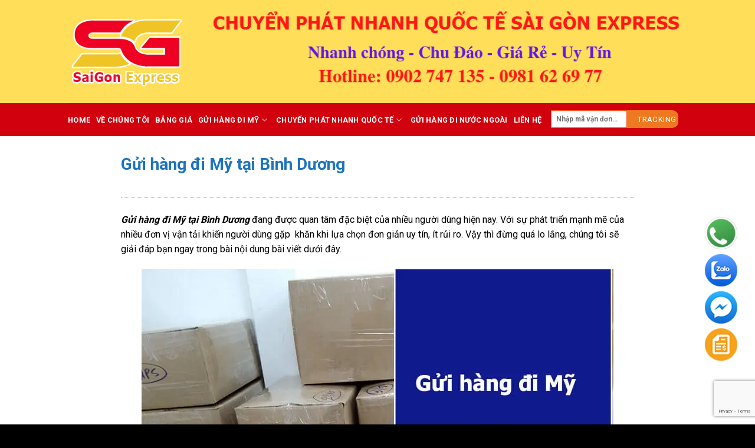

--- FILE ---
content_type: text/html; charset=UTF-8
request_url: https://dhlsaigon.com/gui-hang-di-my-tai-binh-duong/
body_size: 24782
content:
<!DOCTYPE html>
<!--[if IE 9 ]> <html lang="vi" class="ie9 loading-site no-js"> <![endif]-->
<!--[if IE 8 ]> <html lang="vi" class="ie8 loading-site no-js"> <![endif]-->
<!--[if (gte IE 9)|!(IE)]><!--><html lang="vi" class="loading-site no-js"> <!--<![endif]-->
<head>
	<meta charset="UTF-8" />
	<link rel="profile" href="http://gmpg.org/xfn/11" />
	<link rel="pingback" href="" />

	<script data-cfasync="false" data-no-defer="1" data-no-minify="1" data-no-optimize="1">var ewww_webp_supported=!1;function check_webp_feature(A,e){var w;e=void 0!==e?e:function(){},ewww_webp_supported?e(ewww_webp_supported):((w=new Image).onload=function(){ewww_webp_supported=0<w.width&&0<w.height,e&&e(ewww_webp_supported)},w.onerror=function(){e&&e(!1)},w.src="data:image/webp;base64,"+{alpha:"UklGRkoAAABXRUJQVlA4WAoAAAAQAAAAAAAAAAAAQUxQSAwAAAARBxAR/Q9ERP8DAABWUDggGAAAABQBAJ0BKgEAAQAAAP4AAA3AAP7mtQAAAA=="}[A])}check_webp_feature("alpha");</script><script data-cfasync="false" data-no-defer="1" data-no-minify="1" data-no-optimize="1">var Arrive=function(c,w){"use strict";if(c.MutationObserver&&"undefined"!=typeof HTMLElement){var r,a=0,u=(r=HTMLElement.prototype.matches||HTMLElement.prototype.webkitMatchesSelector||HTMLElement.prototype.mozMatchesSelector||HTMLElement.prototype.msMatchesSelector,{matchesSelector:function(e,t){return e instanceof HTMLElement&&r.call(e,t)},addMethod:function(e,t,r){var a=e[t];e[t]=function(){return r.length==arguments.length?r.apply(this,arguments):"function"==typeof a?a.apply(this,arguments):void 0}},callCallbacks:function(e,t){t&&t.options.onceOnly&&1==t.firedElems.length&&(e=[e[0]]);for(var r,a=0;r=e[a];a++)r&&r.callback&&r.callback.call(r.elem,r.elem);t&&t.options.onceOnly&&1==t.firedElems.length&&t.me.unbindEventWithSelectorAndCallback.call(t.target,t.selector,t.callback)},checkChildNodesRecursively:function(e,t,r,a){for(var i,n=0;i=e[n];n++)r(i,t,a)&&a.push({callback:t.callback,elem:i}),0<i.childNodes.length&&u.checkChildNodesRecursively(i.childNodes,t,r,a)},mergeArrays:function(e,t){var r,a={};for(r in e)e.hasOwnProperty(r)&&(a[r]=e[r]);for(r in t)t.hasOwnProperty(r)&&(a[r]=t[r]);return a},toElementsArray:function(e){return e=void 0!==e&&("number"!=typeof e.length||e===c)?[e]:e}}),e=(l.prototype.addEvent=function(e,t,r,a){a={target:e,selector:t,options:r,callback:a,firedElems:[]};return this._beforeAdding&&this._beforeAdding(a),this._eventsBucket.push(a),a},l.prototype.removeEvent=function(e){for(var t,r=this._eventsBucket.length-1;t=this._eventsBucket[r];r--)e(t)&&(this._beforeRemoving&&this._beforeRemoving(t),(t=this._eventsBucket.splice(r,1))&&t.length&&(t[0].callback=null))},l.prototype.beforeAdding=function(e){this._beforeAdding=e},l.prototype.beforeRemoving=function(e){this._beforeRemoving=e},l),t=function(i,n){var o=new e,l=this,s={fireOnAttributesModification:!1};return o.beforeAdding(function(t){var e=t.target;e!==c.document&&e!==c||(e=document.getElementsByTagName("html")[0]);var r=new MutationObserver(function(e){n.call(this,e,t)}),a=i(t.options);r.observe(e,a),t.observer=r,t.me=l}),o.beforeRemoving(function(e){e.observer.disconnect()}),this.bindEvent=function(e,t,r){t=u.mergeArrays(s,t);for(var a=u.toElementsArray(this),i=0;i<a.length;i++)o.addEvent(a[i],e,t,r)},this.unbindEvent=function(){var r=u.toElementsArray(this);o.removeEvent(function(e){for(var t=0;t<r.length;t++)if(this===w||e.target===r[t])return!0;return!1})},this.unbindEventWithSelectorOrCallback=function(r){var a=u.toElementsArray(this),i=r,e="function"==typeof r?function(e){for(var t=0;t<a.length;t++)if((this===w||e.target===a[t])&&e.callback===i)return!0;return!1}:function(e){for(var t=0;t<a.length;t++)if((this===w||e.target===a[t])&&e.selector===r)return!0;return!1};o.removeEvent(e)},this.unbindEventWithSelectorAndCallback=function(r,a){var i=u.toElementsArray(this);o.removeEvent(function(e){for(var t=0;t<i.length;t++)if((this===w||e.target===i[t])&&e.selector===r&&e.callback===a)return!0;return!1})},this},i=new function(){var s={fireOnAttributesModification:!1,onceOnly:!1,existing:!1};function n(e,t,r){return!(!u.matchesSelector(e,t.selector)||(e._id===w&&(e._id=a++),-1!=t.firedElems.indexOf(e._id)))&&(t.firedElems.push(e._id),!0)}var c=(i=new t(function(e){var t={attributes:!1,childList:!0,subtree:!0};return e.fireOnAttributesModification&&(t.attributes=!0),t},function(e,i){e.forEach(function(e){var t=e.addedNodes,r=e.target,a=[];null!==t&&0<t.length?u.checkChildNodesRecursively(t,i,n,a):"attributes"===e.type&&n(r,i)&&a.push({callback:i.callback,elem:r}),u.callCallbacks(a,i)})})).bindEvent;return i.bindEvent=function(e,t,r){t=void 0===r?(r=t,s):u.mergeArrays(s,t);var a=u.toElementsArray(this);if(t.existing){for(var i=[],n=0;n<a.length;n++)for(var o=a[n].querySelectorAll(e),l=0;l<o.length;l++)i.push({callback:r,elem:o[l]});if(t.onceOnly&&i.length)return r.call(i[0].elem,i[0].elem);setTimeout(u.callCallbacks,1,i)}c.call(this,e,t,r)},i},o=new function(){var a={};function i(e,t){return u.matchesSelector(e,t.selector)}var n=(o=new t(function(){return{childList:!0,subtree:!0}},function(e,r){e.forEach(function(e){var t=e.removedNodes,e=[];null!==t&&0<t.length&&u.checkChildNodesRecursively(t,r,i,e),u.callCallbacks(e,r)})})).bindEvent;return o.bindEvent=function(e,t,r){t=void 0===r?(r=t,a):u.mergeArrays(a,t),n.call(this,e,t,r)},o};d(HTMLElement.prototype),d(NodeList.prototype),d(HTMLCollection.prototype),d(HTMLDocument.prototype),d(Window.prototype);var n={};return s(i,n,"unbindAllArrive"),s(o,n,"unbindAllLeave"),n}function l(){this._eventsBucket=[],this._beforeAdding=null,this._beforeRemoving=null}function s(e,t,r){u.addMethod(t,r,e.unbindEvent),u.addMethod(t,r,e.unbindEventWithSelectorOrCallback),u.addMethod(t,r,e.unbindEventWithSelectorAndCallback)}function d(e){e.arrive=i.bindEvent,s(i,e,"unbindArrive"),e.leave=o.bindEvent,s(o,e,"unbindLeave")}}(window,void 0),ewww_webp_supported=!1;function check_webp_feature(e,t){var r;ewww_webp_supported?t(ewww_webp_supported):((r=new Image).onload=function(){ewww_webp_supported=0<r.width&&0<r.height,t(ewww_webp_supported)},r.onerror=function(){t(!1)},r.src="data:image/webp;base64,"+{alpha:"UklGRkoAAABXRUJQVlA4WAoAAAAQAAAAAAAAAAAAQUxQSAwAAAARBxAR/Q9ERP8DAABWUDggGAAAABQBAJ0BKgEAAQAAAP4AAA3AAP7mtQAAAA==",animation:"UklGRlIAAABXRUJQVlA4WAoAAAASAAAAAAAAAAAAQU5JTQYAAAD/////AABBTk1GJgAAAAAAAAAAAAAAAAAAAGQAAABWUDhMDQAAAC8AAAAQBxAREYiI/gcA"}[e])}function ewwwLoadImages(e){if(e){for(var t=document.querySelectorAll(".batch-image img, .image-wrapper a, .ngg-pro-masonry-item a, .ngg-galleria-offscreen-seo-wrapper a"),r=0,a=t.length;r<a;r++)ewwwAttr(t[r],"data-src",t[r].getAttribute("data-webp")),ewwwAttr(t[r],"data-thumbnail",t[r].getAttribute("data-webp-thumbnail"));for(var i=document.querySelectorAll(".rev_slider ul li"),r=0,a=i.length;r<a;r++){ewwwAttr(i[r],"data-thumb",i[r].getAttribute("data-webp-thumb"));for(var n=1;n<11;)ewwwAttr(i[r],"data-param"+n,i[r].getAttribute("data-webp-param"+n)),n++}for(r=0,a=(i=document.querySelectorAll(".rev_slider img")).length;r<a;r++)ewwwAttr(i[r],"data-lazyload",i[r].getAttribute("data-webp-lazyload"));for(var o=document.querySelectorAll("div.woocommerce-product-gallery__image"),r=0,a=o.length;r<a;r++)ewwwAttr(o[r],"data-thumb",o[r].getAttribute("data-webp-thumb"))}for(var l=document.querySelectorAll("video"),r=0,a=l.length;r<a;r++)ewwwAttr(l[r],"poster",e?l[r].getAttribute("data-poster-webp"):l[r].getAttribute("data-poster-image"));for(var s,c=document.querySelectorAll("img.ewww_webp_lazy_load"),r=0,a=c.length;r<a;r++)e&&(ewwwAttr(c[r],"data-lazy-srcset",c[r].getAttribute("data-lazy-srcset-webp")),ewwwAttr(c[r],"data-srcset",c[r].getAttribute("data-srcset-webp")),ewwwAttr(c[r],"data-lazy-src",c[r].getAttribute("data-lazy-src-webp")),ewwwAttr(c[r],"data-src",c[r].getAttribute("data-src-webp")),ewwwAttr(c[r],"data-orig-file",c[r].getAttribute("data-webp-orig-file")),ewwwAttr(c[r],"data-medium-file",c[r].getAttribute("data-webp-medium-file")),ewwwAttr(c[r],"data-large-file",c[r].getAttribute("data-webp-large-file")),null!=(s=c[r].getAttribute("srcset"))&&!1!==s&&s.includes("R0lGOD")&&ewwwAttr(c[r],"src",c[r].getAttribute("data-lazy-src-webp"))),c[r].className=c[r].className.replace(/\bewww_webp_lazy_load\b/,"");for(var w=document.querySelectorAll(".ewww_webp"),r=0,a=w.length;r<a;r++)e?(ewwwAttr(w[r],"srcset",w[r].getAttribute("data-srcset-webp")),ewwwAttr(w[r],"src",w[r].getAttribute("data-src-webp")),ewwwAttr(w[r],"data-orig-file",w[r].getAttribute("data-webp-orig-file")),ewwwAttr(w[r],"data-medium-file",w[r].getAttribute("data-webp-medium-file")),ewwwAttr(w[r],"data-large-file",w[r].getAttribute("data-webp-large-file")),ewwwAttr(w[r],"data-large_image",w[r].getAttribute("data-webp-large_image")),ewwwAttr(w[r],"data-src",w[r].getAttribute("data-webp-src"))):(ewwwAttr(w[r],"srcset",w[r].getAttribute("data-srcset-img")),ewwwAttr(w[r],"src",w[r].getAttribute("data-src-img"))),w[r].className=w[r].className.replace(/\bewww_webp\b/,"ewww_webp_loaded");window.jQuery&&jQuery.fn.isotope&&jQuery.fn.imagesLoaded&&(jQuery(".fusion-posts-container-infinite").imagesLoaded(function(){jQuery(".fusion-posts-container-infinite").hasClass("isotope")&&jQuery(".fusion-posts-container-infinite").isotope()}),jQuery(".fusion-portfolio:not(.fusion-recent-works) .fusion-portfolio-wrapper").imagesLoaded(function(){jQuery(".fusion-portfolio:not(.fusion-recent-works) .fusion-portfolio-wrapper").isotope()}))}function ewwwWebPInit(e){ewwwLoadImages(e),ewwwNggLoadGalleries(e),document.arrive(".ewww_webp",function(){ewwwLoadImages(e)}),document.arrive(".ewww_webp_lazy_load",function(){ewwwLoadImages(e)}),document.arrive("videos",function(){ewwwLoadImages(e)}),"loading"==document.readyState?document.addEventListener("DOMContentLoaded",ewwwJSONParserInit):("undefined"!=typeof galleries&&ewwwNggParseGalleries(e),ewwwWooParseVariations(e))}function ewwwAttr(e,t,r){null!=r&&!1!==r&&e.setAttribute(t,r)}function ewwwJSONParserInit(){"undefined"!=typeof galleries&&check_webp_feature("alpha",ewwwNggParseGalleries),check_webp_feature("alpha",ewwwWooParseVariations)}function ewwwWooParseVariations(e){if(e)for(var t=document.querySelectorAll("form.variations_form"),r=0,a=t.length;r<a;r++){var i=t[r].getAttribute("data-product_variations"),n=!1;try{for(var o in i=JSON.parse(i))void 0!==i[o]&&void 0!==i[o].image&&(void 0!==i[o].image.src_webp&&(i[o].image.src=i[o].image.src_webp,n=!0),void 0!==i[o].image.srcset_webp&&(i[o].image.srcset=i[o].image.srcset_webp,n=!0),void 0!==i[o].image.full_src_webp&&(i[o].image.full_src=i[o].image.full_src_webp,n=!0),void 0!==i[o].image.gallery_thumbnail_src_webp&&(i[o].image.gallery_thumbnail_src=i[o].image.gallery_thumbnail_src_webp,n=!0),void 0!==i[o].image.thumb_src_webp&&(i[o].image.thumb_src=i[o].image.thumb_src_webp,n=!0));n&&ewwwAttr(t[r],"data-product_variations",JSON.stringify(i))}catch(e){}}}function ewwwNggParseGalleries(e){if(e)for(var t in galleries){var r=galleries[t];galleries[t].images_list=ewwwNggParseImageList(r.images_list)}}function ewwwNggLoadGalleries(e){e&&document.addEventListener("ngg.galleria.themeadded",function(e,t){window.ngg_galleria._create_backup=window.ngg_galleria.create,window.ngg_galleria.create=function(e,t){var r=$(e).data("id");return galleries["gallery_"+r].images_list=ewwwNggParseImageList(galleries["gallery_"+r].images_list),window.ngg_galleria._create_backup(e,t)}})}function ewwwNggParseImageList(e){for(var t in e){var r=e[t];if(void 0!==r["image-webp"]&&(e[t].image=r["image-webp"],delete e[t]["image-webp"]),void 0!==r["thumb-webp"]&&(e[t].thumb=r["thumb-webp"],delete e[t]["thumb-webp"]),void 0!==r.full_image_webp&&(e[t].full_image=r.full_image_webp,delete e[t].full_image_webp),void 0!==r.srcsets)for(var a in r.srcsets)nggSrcset=r.srcsets[a],void 0!==r.srcsets[a+"-webp"]&&(e[t].srcsets[a]=r.srcsets[a+"-webp"],delete e[t].srcsets[a+"-webp"]);if(void 0!==r.full_srcsets)for(var i in r.full_srcsets)nggFSrcset=r.full_srcsets[i],void 0!==r.full_srcsets[i+"-webp"]&&(e[t].full_srcsets[i]=r.full_srcsets[i+"-webp"],delete e[t].full_srcsets[i+"-webp"])}return e}check_webp_feature("alpha",ewwwWebPInit);</script><script>(function(html){html.className = html.className.replace(/\bno-js\b/,'js')})(document.documentElement);</script>
<meta name='robots' content='max-image-preview:large, index, follow, max-snippet:-1, max-video-preview:-1' />
<meta name="viewport" content="width=device-width, initial-scale=1, maximum-scale=1" />
	<!-- This site is optimized with the Yoast SEO Premium plugin v15.9.1 - https://yoast.com/wordpress/plugins/seo/ -->
	<title>Gửi hàng đi Mỹ tại Bình Dương uy tín DHLSAIGON.COM</title>
	<meta name="description" content="Gửi hàng đi Mỹ tại Bình Dương - DHL SAIGON chọn uy tín với khách hàng đặt lên hàng đầu, vận chuyển hoả tốc, giá cả hợp lý." />
	<link rel="canonical" href="https://dhlsaigon.com/gui-hang-di-my-tai-binh-duong/" />
	<meta property="og:locale" content="vi_VN" />
	<meta property="og:type" content="article" />
	<meta property="og:title" content="Gửi hàng đi Mỹ tại Bình Dương uy tín DHLSAIGON.COM" />
	<meta property="og:description" content="Gửi hàng đi Mỹ tại Bình Dương - DHL SAIGON chọn uy tín với khách hàng đặt lên hàng đầu, vận chuyển hoả tốc, giá cả hợp lý." />
	<meta property="og:url" content="https://dhlsaigon.com/gui-hang-di-my-tai-binh-duong/" />
	<meta property="og:site_name" content="DHLSAIGON.COM" />
	<meta property="article:publisher" content="https://www.facebook.com/dhlsaigon/" />
	<meta property="article:published_time" content="2020-11-24T04:02:50+00:00" />
	<meta property="article:modified_time" content="2020-12-23T16:39:26+00:00" />
	<meta property="og:image" content="https://dhlsaigon.com/wp-content/uploads/2020/11/Gui-hang-di-my-tai-binh-duong-1.jpg" />
	<meta property="og:image:width" content="800" />
	<meta property="og:image:height" content="600" />
	<meta name="twitter:card" content="summary_large_image" />
	<meta name="twitter:creator" content="@dhlsaigon" />
	<meta name="twitter:site" content="@dhlsaigon" />
	<meta name="twitter:label1" content="Được viết bởi">
	<meta name="twitter:data1" content="Mr Trường">
	<meta name="twitter:label2" content="Ước tính thời gian đọc">
	<meta name="twitter:data2" content="10 phút">
	<script type="application/ld+json" class="yoast-schema-graph">{"@context":"https://schema.org","@graph":[{"@type":["Organization","Place"],"@id":"https://dhlsaigon.com/#organization","name":"Chuy\u1ec3n ph\u00e1t nhanh qu\u1ed1c t\u1ebf DHLSAIGON","url":"https://dhlsaigon.com/","sameAs":["https://www.facebook.com/dhlsaigon/","https://www.instagram.com/dhlsaigon/","https://www.linkedin.com/in/dhlsaigon/","https://myspace.com/dhlsaigon","https://www.youtube.com/channel/UCdtFIIjffdnPjCj2Nx3v2sw/about","https://www.pinterest.com/dhlsaigon/","https://twitter.com/dhlsaigon"],"logo":{"@type":"ImageObject","@id":"https://dhlsaigon.com/#logo","inLanguage":"vi","url":"https://dhlsaigon.com/wp-content/uploads/2020/09/logodhlsaigon-1.png","width":250,"height":150,"caption":"Chuy\u1ec3n ph\u00e1t nhanh qu\u1ed1c t\u1ebf DHLSAIGON"},"image":{"@id":"https://dhlsaigon.com/#logo"},"location":{"@id":"https://dhlsaigon.com/gui-hang-di-my-tai-binh-duong/#local-place"},"address":{"@id":"https://dhlsaigon.com/gui-hang-di-my-tai-binh-duong/#local-place-address"},"email":"sale.dhl247@gmail.com","telephone":"0902747135"},{"@type":"WebSite","@id":"https://dhlsaigon.com/#website","url":"https://dhlsaigon.com/","name":"DHLSAIGON.COM","description":"","publisher":{"@id":"https://dhlsaigon.com/#organization"},"potentialAction":[{"@type":"SearchAction","target":"https://dhlsaigon.com/?s={search_term_string}","query-input":"required name=search_term_string"}],"inLanguage":"vi"},{"@type":"ImageObject","@id":"https://dhlsaigon.com/gui-hang-di-my-tai-binh-duong/#primaryimage","inLanguage":"vi","url":"https://dhlsaigon.com/wp-content/uploads/2020/11/Gui-hang-di-my-tai-binh-duong-1.jpg","width":800,"height":600,"caption":"G\u1eedi h\u00e0ng \u0111i M\u1ef9 t\u1ea1i B\u00ecnh D\u01b0\u01a1ng"},{"@type":"WebPage","@id":"https://dhlsaigon.com/gui-hang-di-my-tai-binh-duong/#webpage","url":"https://dhlsaigon.com/gui-hang-di-my-tai-binh-duong/","name":"G\u1eedi h\u00e0ng \u0111i M\u1ef9 t\u1ea1i B\u00ecnh D\u01b0\u01a1ng uy t\u00edn DHLSAIGON.COM","isPartOf":{"@id":"https://dhlsaigon.com/#website"},"primaryImageOfPage":{"@id":"https://dhlsaigon.com/gui-hang-di-my-tai-binh-duong/#primaryimage"},"datePublished":"2020-11-24T04:02:50+00:00","dateModified":"2020-12-23T16:39:26+00:00","description":"G\u1eedi h\u00e0ng \u0111i M\u1ef9 t\u1ea1i B\u00ecnh D\u01b0\u01a1ng - DHL SAIGON ch\u1ecdn uy t\u00edn v\u1edbi kh\u00e1ch h\u00e0ng \u0111\u1eb7t l\u00ean h\u00e0ng \u0111\u1ea7u, v\u1eadn chuy\u1ec3n ho\u1ea3 t\u1ed1c, gi\u00e1 c\u1ea3 h\u1ee3p l\u00fd.","breadcrumb":{"@id":"https://dhlsaigon.com/gui-hang-di-my-tai-binh-duong/#breadcrumb"},"inLanguage":"vi","potentialAction":[{"@type":"ReadAction","target":["https://dhlsaigon.com/gui-hang-di-my-tai-binh-duong/"]}]},{"@type":"BreadcrumbList","@id":"https://dhlsaigon.com/gui-hang-di-my-tai-binh-duong/#breadcrumb","itemListElement":[{"@type":"ListItem","position":1,"item":{"@type":"WebPage","@id":"https://dhlsaigon.com/","url":"https://dhlsaigon.com/","name":"Trang ch\u1ee7"}},{"@type":"ListItem","position":2,"item":{"@type":"WebPage","@id":"https://dhlsaigon.com/gui-hang-di-my-tai-binh-duong/","url":"https://dhlsaigon.com/gui-hang-di-my-tai-binh-duong/","name":"G\u1eedi h\u00e0ng \u0111i M\u1ef9 t\u1ea1i B\u00ecnh D\u01b0\u01a1ng"}}]},{"@type":"Article","@id":"https://dhlsaigon.com/gui-hang-di-my-tai-binh-duong/#article","isPartOf":{"@id":"https://dhlsaigon.com/gui-hang-di-my-tai-binh-duong/#webpage"},"author":{"@id":"https://dhlsaigon.com/#/schema/person/90bed652110e7a9953de903270dc12db"},"headline":"G\u1eedi h\u00e0ng \u0111i M\u1ef9 t\u1ea1i B\u00ecnh D\u01b0\u01a1ng","datePublished":"2020-11-24T04:02:50+00:00","dateModified":"2020-12-23T16:39:26+00:00","mainEntityOfPage":{"@id":"https://dhlsaigon.com/gui-hang-di-my-tai-binh-duong/#webpage"},"commentCount":0,"publisher":{"@id":"https://dhlsaigon.com/#organization"},"image":{"@id":"https://dhlsaigon.com/gui-hang-di-my-tai-binh-duong/#primaryimage"},"articleSection":"G\u1eedi h\u00e0ng qu\u1ed1c t\u1ebf","inLanguage":"vi","potentialAction":[{"@type":"CommentAction","name":"Comment","target":["https://dhlsaigon.com/gui-hang-di-my-tai-binh-duong/#respond"]}]},{"@type":"Person","@id":"https://dhlsaigon.com/#/schema/person/90bed652110e7a9953de903270dc12db","name":"Mr Tr\u01b0\u1eddng","image":{"@type":"ImageObject","@id":"https://dhlsaigon.com/#personlogo","inLanguage":"vi","url":"https://secure.gravatar.com/avatar/966d78e87053e946a17698c13b605a05?s=96&d=mm&r=g","caption":"Mr Tr\u01b0\u1eddng"},"sameAs":["https://dhlsaigon.com/"]},{"@type":"Place","@id":"https://dhlsaigon.com/gui-hang-di-my-tai-binh-duong/#local-place","address":{"@type":"PostalAddress","@id":"https://dhlsaigon.com/gui-hang-di-my-tai-binh-duong/#local-place-address","streetAddress":"S\u1ed1 2 B\u00ecnh Gi\u00e3, Ph\u01b0\u1eddng 13, T\u00e2n B\u00ecnh, Th\u00e0nh ph\u1ed1 H\u1ed3 Ch\u00ed Minh, Vi\u1ec7t Nam","addressLocality":"H\u1ed3 Ch\u00ed Minh","postalCode":"700000","addressRegion":"","addressCountry":"VN"},"geo":{"@type":"GeoCoordinates","latitude":"10.798341","longitude":"106.644181"},"openingHoursSpecification":[{"@type":"OpeningHoursSpecification","dayOfWeek":["Monday","Tuesday","Wednesday","Thursday","Friday","Saturday"],"opens":"00:00","closes":"23:59"},{"@type":"OpeningHoursSpecification","dayOfWeek":["Sunday"],"opens":"00:00","closes":"00:00"}],"telephone":"0902747135"}]}</script>
	<!-- / Yoast SEO Premium plugin. -->


<meta name="geo.placename" content="Hồ Chí Minh" />
<meta name="geo.position" content="10.798341;106.644181" />
<meta name="geo.region" content="VN" />
<link rel='dns-prefetch' href='//fonts.googleapis.com' />
<link rel="alternate" type="application/rss+xml" title="Dòng thông tin DHLSAIGON.COM &raquo;" href="https://dhlsaigon.com/feed/" />
<link rel="alternate" type="application/rss+xml" title="Dòng phản hồi DHLSAIGON.COM &raquo;" href="https://dhlsaigon.com/comments/feed/" />
<link rel="alternate" type="application/rss+xml" title="DHLSAIGON.COM &raquo; Gửi hàng đi Mỹ tại Bình Dương Dòng phản hồi" href="https://dhlsaigon.com/gui-hang-di-my-tai-binh-duong/feed/" />
<script type="text/javascript">
/* <![CDATA[ */
window._wpemojiSettings = {"baseUrl":"https:\/\/s.w.org\/images\/core\/emoji\/14.0.0\/72x72\/","ext":".png","svgUrl":"https:\/\/s.w.org\/images\/core\/emoji\/14.0.0\/svg\/","svgExt":".svg","source":{"concatemoji":"https:\/\/dhlsaigon.com\/wp-includes\/js\/wp-emoji-release.min.js?ver=6.4.5"}};
/*! This file is auto-generated */
!function(i,n){var o,s,e;function c(e){try{var t={supportTests:e,timestamp:(new Date).valueOf()};sessionStorage.setItem(o,JSON.stringify(t))}catch(e){}}function p(e,t,n){e.clearRect(0,0,e.canvas.width,e.canvas.height),e.fillText(t,0,0);var t=new Uint32Array(e.getImageData(0,0,e.canvas.width,e.canvas.height).data),r=(e.clearRect(0,0,e.canvas.width,e.canvas.height),e.fillText(n,0,0),new Uint32Array(e.getImageData(0,0,e.canvas.width,e.canvas.height).data));return t.every(function(e,t){return e===r[t]})}function u(e,t,n){switch(t){case"flag":return n(e,"\ud83c\udff3\ufe0f\u200d\u26a7\ufe0f","\ud83c\udff3\ufe0f\u200b\u26a7\ufe0f")?!1:!n(e,"\ud83c\uddfa\ud83c\uddf3","\ud83c\uddfa\u200b\ud83c\uddf3")&&!n(e,"\ud83c\udff4\udb40\udc67\udb40\udc62\udb40\udc65\udb40\udc6e\udb40\udc67\udb40\udc7f","\ud83c\udff4\u200b\udb40\udc67\u200b\udb40\udc62\u200b\udb40\udc65\u200b\udb40\udc6e\u200b\udb40\udc67\u200b\udb40\udc7f");case"emoji":return!n(e,"\ud83e\udef1\ud83c\udffb\u200d\ud83e\udef2\ud83c\udfff","\ud83e\udef1\ud83c\udffb\u200b\ud83e\udef2\ud83c\udfff")}return!1}function f(e,t,n){var r="undefined"!=typeof WorkerGlobalScope&&self instanceof WorkerGlobalScope?new OffscreenCanvas(300,150):i.createElement("canvas"),a=r.getContext("2d",{willReadFrequently:!0}),o=(a.textBaseline="top",a.font="600 32px Arial",{});return e.forEach(function(e){o[e]=t(a,e,n)}),o}function t(e){var t=i.createElement("script");t.src=e,t.defer=!0,i.head.appendChild(t)}"undefined"!=typeof Promise&&(o="wpEmojiSettingsSupports",s=["flag","emoji"],n.supports={everything:!0,everythingExceptFlag:!0},e=new Promise(function(e){i.addEventListener("DOMContentLoaded",e,{once:!0})}),new Promise(function(t){var n=function(){try{var e=JSON.parse(sessionStorage.getItem(o));if("object"==typeof e&&"number"==typeof e.timestamp&&(new Date).valueOf()<e.timestamp+604800&&"object"==typeof e.supportTests)return e.supportTests}catch(e){}return null}();if(!n){if("undefined"!=typeof Worker&&"undefined"!=typeof OffscreenCanvas&&"undefined"!=typeof URL&&URL.createObjectURL&&"undefined"!=typeof Blob)try{var e="postMessage("+f.toString()+"("+[JSON.stringify(s),u.toString(),p.toString()].join(",")+"));",r=new Blob([e],{type:"text/javascript"}),a=new Worker(URL.createObjectURL(r),{name:"wpTestEmojiSupports"});return void(a.onmessage=function(e){c(n=e.data),a.terminate(),t(n)})}catch(e){}c(n=f(s,u,p))}t(n)}).then(function(e){for(var t in e)n.supports[t]=e[t],n.supports.everything=n.supports.everything&&n.supports[t],"flag"!==t&&(n.supports.everythingExceptFlag=n.supports.everythingExceptFlag&&n.supports[t]);n.supports.everythingExceptFlag=n.supports.everythingExceptFlag&&!n.supports.flag,n.DOMReady=!1,n.readyCallback=function(){n.DOMReady=!0}}).then(function(){return e}).then(function(){var e;n.supports.everything||(n.readyCallback(),(e=n.source||{}).concatemoji?t(e.concatemoji):e.wpemoji&&e.twemoji&&(t(e.twemoji),t(e.wpemoji)))}))}((window,document),window._wpemojiSettings);
/* ]]> */
</script>
<link rel='stylesheet' id='track-css' href='https://dhlsaigon.com/wp-content/plugins/tracking/css/track.css?ver=1.1' type='text/css' media='all' />
<style id='wp-emoji-styles-inline-css' type='text/css'>

	img.wp-smiley, img.emoji {
		display: inline !important;
		border: none !important;
		box-shadow: none !important;
		height: 1em !important;
		width: 1em !important;
		margin: 0 0.07em !important;
		vertical-align: -0.1em !important;
		background: none !important;
		padding: 0 !important;
	}
</style>
<link rel='stylesheet' id='wp-block-library-css' href='https://dhlsaigon.com/wp-includes/css/dist/block-library/style.min.css?ver=6.4.5' type='text/css' media='all' />
<style id='classic-theme-styles-inline-css' type='text/css'>
/*! This file is auto-generated */
.wp-block-button__link{color:#fff;background-color:#32373c;border-radius:9999px;box-shadow:none;text-decoration:none;padding:calc(.667em + 2px) calc(1.333em + 2px);font-size:1.125em}.wp-block-file__button{background:#32373c;color:#fff;text-decoration:none}
</style>
<style id='global-styles-inline-css' type='text/css'>
body{--wp--preset--color--black: #000000;--wp--preset--color--cyan-bluish-gray: #abb8c3;--wp--preset--color--white: #ffffff;--wp--preset--color--pale-pink: #f78da7;--wp--preset--color--vivid-red: #cf2e2e;--wp--preset--color--luminous-vivid-orange: #ff6900;--wp--preset--color--luminous-vivid-amber: #fcb900;--wp--preset--color--light-green-cyan: #7bdcb5;--wp--preset--color--vivid-green-cyan: #00d084;--wp--preset--color--pale-cyan-blue: #8ed1fc;--wp--preset--color--vivid-cyan-blue: #0693e3;--wp--preset--color--vivid-purple: #9b51e0;--wp--preset--gradient--vivid-cyan-blue-to-vivid-purple: linear-gradient(135deg,rgba(6,147,227,1) 0%,rgb(155,81,224) 100%);--wp--preset--gradient--light-green-cyan-to-vivid-green-cyan: linear-gradient(135deg,rgb(122,220,180) 0%,rgb(0,208,130) 100%);--wp--preset--gradient--luminous-vivid-amber-to-luminous-vivid-orange: linear-gradient(135deg,rgba(252,185,0,1) 0%,rgba(255,105,0,1) 100%);--wp--preset--gradient--luminous-vivid-orange-to-vivid-red: linear-gradient(135deg,rgba(255,105,0,1) 0%,rgb(207,46,46) 100%);--wp--preset--gradient--very-light-gray-to-cyan-bluish-gray: linear-gradient(135deg,rgb(238,238,238) 0%,rgb(169,184,195) 100%);--wp--preset--gradient--cool-to-warm-spectrum: linear-gradient(135deg,rgb(74,234,220) 0%,rgb(151,120,209) 20%,rgb(207,42,186) 40%,rgb(238,44,130) 60%,rgb(251,105,98) 80%,rgb(254,248,76) 100%);--wp--preset--gradient--blush-light-purple: linear-gradient(135deg,rgb(255,206,236) 0%,rgb(152,150,240) 100%);--wp--preset--gradient--blush-bordeaux: linear-gradient(135deg,rgb(254,205,165) 0%,rgb(254,45,45) 50%,rgb(107,0,62) 100%);--wp--preset--gradient--luminous-dusk: linear-gradient(135deg,rgb(255,203,112) 0%,rgb(199,81,192) 50%,rgb(65,88,208) 100%);--wp--preset--gradient--pale-ocean: linear-gradient(135deg,rgb(255,245,203) 0%,rgb(182,227,212) 50%,rgb(51,167,181) 100%);--wp--preset--gradient--electric-grass: linear-gradient(135deg,rgb(202,248,128) 0%,rgb(113,206,126) 100%);--wp--preset--gradient--midnight: linear-gradient(135deg,rgb(2,3,129) 0%,rgb(40,116,252) 100%);--wp--preset--font-size--small: 13px;--wp--preset--font-size--medium: 20px;--wp--preset--font-size--large: 36px;--wp--preset--font-size--x-large: 42px;--wp--preset--spacing--20: 0.44rem;--wp--preset--spacing--30: 0.67rem;--wp--preset--spacing--40: 1rem;--wp--preset--spacing--50: 1.5rem;--wp--preset--spacing--60: 2.25rem;--wp--preset--spacing--70: 3.38rem;--wp--preset--spacing--80: 5.06rem;--wp--preset--shadow--natural: 6px 6px 9px rgba(0, 0, 0, 0.2);--wp--preset--shadow--deep: 12px 12px 50px rgba(0, 0, 0, 0.4);--wp--preset--shadow--sharp: 6px 6px 0px rgba(0, 0, 0, 0.2);--wp--preset--shadow--outlined: 6px 6px 0px -3px rgba(255, 255, 255, 1), 6px 6px rgba(0, 0, 0, 1);--wp--preset--shadow--crisp: 6px 6px 0px rgba(0, 0, 0, 1);}:where(.is-layout-flex){gap: 0.5em;}:where(.is-layout-grid){gap: 0.5em;}body .is-layout-flow > .alignleft{float: left;margin-inline-start: 0;margin-inline-end: 2em;}body .is-layout-flow > .alignright{float: right;margin-inline-start: 2em;margin-inline-end: 0;}body .is-layout-flow > .aligncenter{margin-left: auto !important;margin-right: auto !important;}body .is-layout-constrained > .alignleft{float: left;margin-inline-start: 0;margin-inline-end: 2em;}body .is-layout-constrained > .alignright{float: right;margin-inline-start: 2em;margin-inline-end: 0;}body .is-layout-constrained > .aligncenter{margin-left: auto !important;margin-right: auto !important;}body .is-layout-constrained > :where(:not(.alignleft):not(.alignright):not(.alignfull)){max-width: var(--wp--style--global--content-size);margin-left: auto !important;margin-right: auto !important;}body .is-layout-constrained > .alignwide{max-width: var(--wp--style--global--wide-size);}body .is-layout-flex{display: flex;}body .is-layout-flex{flex-wrap: wrap;align-items: center;}body .is-layout-flex > *{margin: 0;}body .is-layout-grid{display: grid;}body .is-layout-grid > *{margin: 0;}:where(.wp-block-columns.is-layout-flex){gap: 2em;}:where(.wp-block-columns.is-layout-grid){gap: 2em;}:where(.wp-block-post-template.is-layout-flex){gap: 1.25em;}:where(.wp-block-post-template.is-layout-grid){gap: 1.25em;}.has-black-color{color: var(--wp--preset--color--black) !important;}.has-cyan-bluish-gray-color{color: var(--wp--preset--color--cyan-bluish-gray) !important;}.has-white-color{color: var(--wp--preset--color--white) !important;}.has-pale-pink-color{color: var(--wp--preset--color--pale-pink) !important;}.has-vivid-red-color{color: var(--wp--preset--color--vivid-red) !important;}.has-luminous-vivid-orange-color{color: var(--wp--preset--color--luminous-vivid-orange) !important;}.has-luminous-vivid-amber-color{color: var(--wp--preset--color--luminous-vivid-amber) !important;}.has-light-green-cyan-color{color: var(--wp--preset--color--light-green-cyan) !important;}.has-vivid-green-cyan-color{color: var(--wp--preset--color--vivid-green-cyan) !important;}.has-pale-cyan-blue-color{color: var(--wp--preset--color--pale-cyan-blue) !important;}.has-vivid-cyan-blue-color{color: var(--wp--preset--color--vivid-cyan-blue) !important;}.has-vivid-purple-color{color: var(--wp--preset--color--vivid-purple) !important;}.has-black-background-color{background-color: var(--wp--preset--color--black) !important;}.has-cyan-bluish-gray-background-color{background-color: var(--wp--preset--color--cyan-bluish-gray) !important;}.has-white-background-color{background-color: var(--wp--preset--color--white) !important;}.has-pale-pink-background-color{background-color: var(--wp--preset--color--pale-pink) !important;}.has-vivid-red-background-color{background-color: var(--wp--preset--color--vivid-red) !important;}.has-luminous-vivid-orange-background-color{background-color: var(--wp--preset--color--luminous-vivid-orange) !important;}.has-luminous-vivid-amber-background-color{background-color: var(--wp--preset--color--luminous-vivid-amber) !important;}.has-light-green-cyan-background-color{background-color: var(--wp--preset--color--light-green-cyan) !important;}.has-vivid-green-cyan-background-color{background-color: var(--wp--preset--color--vivid-green-cyan) !important;}.has-pale-cyan-blue-background-color{background-color: var(--wp--preset--color--pale-cyan-blue) !important;}.has-vivid-cyan-blue-background-color{background-color: var(--wp--preset--color--vivid-cyan-blue) !important;}.has-vivid-purple-background-color{background-color: var(--wp--preset--color--vivid-purple) !important;}.has-black-border-color{border-color: var(--wp--preset--color--black) !important;}.has-cyan-bluish-gray-border-color{border-color: var(--wp--preset--color--cyan-bluish-gray) !important;}.has-white-border-color{border-color: var(--wp--preset--color--white) !important;}.has-pale-pink-border-color{border-color: var(--wp--preset--color--pale-pink) !important;}.has-vivid-red-border-color{border-color: var(--wp--preset--color--vivid-red) !important;}.has-luminous-vivid-orange-border-color{border-color: var(--wp--preset--color--luminous-vivid-orange) !important;}.has-luminous-vivid-amber-border-color{border-color: var(--wp--preset--color--luminous-vivid-amber) !important;}.has-light-green-cyan-border-color{border-color: var(--wp--preset--color--light-green-cyan) !important;}.has-vivid-green-cyan-border-color{border-color: var(--wp--preset--color--vivid-green-cyan) !important;}.has-pale-cyan-blue-border-color{border-color: var(--wp--preset--color--pale-cyan-blue) !important;}.has-vivid-cyan-blue-border-color{border-color: var(--wp--preset--color--vivid-cyan-blue) !important;}.has-vivid-purple-border-color{border-color: var(--wp--preset--color--vivid-purple) !important;}.has-vivid-cyan-blue-to-vivid-purple-gradient-background{background: var(--wp--preset--gradient--vivid-cyan-blue-to-vivid-purple) !important;}.has-light-green-cyan-to-vivid-green-cyan-gradient-background{background: var(--wp--preset--gradient--light-green-cyan-to-vivid-green-cyan) !important;}.has-luminous-vivid-amber-to-luminous-vivid-orange-gradient-background{background: var(--wp--preset--gradient--luminous-vivid-amber-to-luminous-vivid-orange) !important;}.has-luminous-vivid-orange-to-vivid-red-gradient-background{background: var(--wp--preset--gradient--luminous-vivid-orange-to-vivid-red) !important;}.has-very-light-gray-to-cyan-bluish-gray-gradient-background{background: var(--wp--preset--gradient--very-light-gray-to-cyan-bluish-gray) !important;}.has-cool-to-warm-spectrum-gradient-background{background: var(--wp--preset--gradient--cool-to-warm-spectrum) !important;}.has-blush-light-purple-gradient-background{background: var(--wp--preset--gradient--blush-light-purple) !important;}.has-blush-bordeaux-gradient-background{background: var(--wp--preset--gradient--blush-bordeaux) !important;}.has-luminous-dusk-gradient-background{background: var(--wp--preset--gradient--luminous-dusk) !important;}.has-pale-ocean-gradient-background{background: var(--wp--preset--gradient--pale-ocean) !important;}.has-electric-grass-gradient-background{background: var(--wp--preset--gradient--electric-grass) !important;}.has-midnight-gradient-background{background: var(--wp--preset--gradient--midnight) !important;}.has-small-font-size{font-size: var(--wp--preset--font-size--small) !important;}.has-medium-font-size{font-size: var(--wp--preset--font-size--medium) !important;}.has-large-font-size{font-size: var(--wp--preset--font-size--large) !important;}.has-x-large-font-size{font-size: var(--wp--preset--font-size--x-large) !important;}
.wp-block-navigation a:where(:not(.wp-element-button)){color: inherit;}
:where(.wp-block-post-template.is-layout-flex){gap: 1.25em;}:where(.wp-block-post-template.is-layout-grid){gap: 1.25em;}
:where(.wp-block-columns.is-layout-flex){gap: 2em;}:where(.wp-block-columns.is-layout-grid){gap: 2em;}
.wp-block-pullquote{font-size: 1.5em;line-height: 1.6;}
</style>
<link rel='stylesheet' id='contact-form-7-css' href='https://dhlsaigon.com/wp-content/plugins/contact-form-7/includes/css/styles.css?ver=5.8.6' type='text/css' media='all' />
<link rel='stylesheet' id='kk-star-ratings-css' href='https://dhlsaigon.com/wp-content/plugins/kk-star-ratings/src/core/public/css/kk-star-ratings.min.css?ver=5.4.7' type='text/css' media='all' />
<link rel='stylesheet' id='ez-toc-css' href='https://dhlsaigon.com/wp-content/plugins/easy-table-of-contents/assets/css/screen.min.css?ver=2.0.62' type='text/css' media='all' />
<style id='ez-toc-inline-css' type='text/css'>
div#ez-toc-container .ez-toc-title {font-size: 120%;}div#ez-toc-container .ez-toc-title {font-weight: 500;}div#ez-toc-container ul li {font-size: 95%;}div#ez-toc-container ul li {font-weight: 500;}div#ez-toc-container nav ul ul li {font-size: ;}
.ez-toc-container-direction {direction: ltr;}.ez-toc-counter ul{counter-reset: item ;}.ez-toc-counter nav ul li a::before {content: counters(item, ".", decimal) ". ";display: inline-block;counter-increment: item;flex-grow: 0;flex-shrink: 0;margin-right: .2em; float: left; }.ez-toc-widget-direction {direction: ltr;}.ez-toc-widget-container ul{counter-reset: item ;}.ez-toc-widget-container nav ul li a::before {content: counters(item, ".", decimal) ". ";display: inline-block;counter-increment: item;flex-grow: 0;flex-shrink: 0;margin-right: .2em; float: left; }
</style>
<link rel='stylesheet' id='flatsome-icons-css' href='https://dhlsaigon.com/wp-content/themes/flatsome/assets/css/fl-icons.css?ver=3.12' type='text/css' media='all' />
<link rel='stylesheet' id='flatsome-main-css' href='https://dhlsaigon.com/wp-content/themes/flatsome/assets/css/flatsome.css?ver=3.12.3' type='text/css' media='all' />
<link rel='stylesheet' id='flatsome-style-css' href='https://dhlsaigon.com/wp-content/themes/dhlsaigon/style.css?ver=3.0' type='text/css' media='all' />
<link rel='stylesheet' id='flatsome-googlefonts-css' href='//fonts.googleapis.com/css?family=Roboto%3Aregular%2C700%2Cregular%2C700%2Cregular&#038;display=swap&#038;ver=3.9' type='text/css' media='all' />
<script type="text/javascript" src="https://dhlsaigon.com/wp-includes/js/jquery/jquery.min.js?ver=3.7.1" id="jquery-core-js"></script>
<script type="text/javascript" src="https://dhlsaigon.com/wp-includes/js/jquery/jquery-migrate.min.js?ver=3.4.1" id="jquery-migrate-js"></script>
<link rel="https://api.w.org/" href="https://dhlsaigon.com/wp-json/" /><link rel="alternate" type="application/json" href="https://dhlsaigon.com/wp-json/wp/v2/posts/429" /><link rel="EditURI" type="application/rsd+xml" title="RSD" href="https://dhlsaigon.com/xmlrpc.php?rsd" />
<meta name="generator" content="WordPress 6.4.5" />
<link rel='shortlink' href='https://dhlsaigon.com/?p=429' />
<link rel="alternate" type="application/json+oembed" href="https://dhlsaigon.com/wp-json/oembed/1.0/embed?url=https%3A%2F%2Fdhlsaigon.com%2Fgui-hang-di-my-tai-binh-duong%2F" />
<link rel="alternate" type="text/xml+oembed" href="https://dhlsaigon.com/wp-json/oembed/1.0/embed?url=https%3A%2F%2Fdhlsaigon.com%2Fgui-hang-di-my-tai-binh-duong%2F&#038;format=xml" />
<script type="application/ld+json">{
    "@context": "https://schema.org/",
    "@type": "CreativeWorkSeries",
    "name": "Gửi hàng đi Mỹ tại Bình Dương",
    "aggregateRating": {
        "@type": "AggregateRating",
        "ratingValue": "5",
        "bestRating": "5",
        "ratingCount": "5"
    }
}</script><style>.bg{opacity: 0; transition: opacity 1s; -webkit-transition: opacity 1s;} .bg-loaded{opacity: 1;}</style><!--[if IE]><link rel="stylesheet" type="text/css" href="https://dhlsaigon.com/wp-content/themes/flatsome/assets/css/ie-fallback.css"><script src="//cdnjs.cloudflare.com/ajax/libs/html5shiv/3.6.1/html5shiv.js"></script><script>var head = document.getElementsByTagName('head')[0],style = document.createElement('style');style.type = 'text/css';style.styleSheet.cssText = ':before,:after{content:none !important';head.appendChild(style);setTimeout(function(){head.removeChild(style);}, 0);</script><script src="https://dhlsaigon.com/wp-content/themes/flatsome/assets/libs/ie-flexibility.js"></script><![endif]--><meta name="google-site-verification" content="pPSmk8d56BSxUEULRQhBDyCW593ydQTc5cSnK-WY6DE" />
<!-- Global site tag (gtag.js) - Google Analytics -->
<script async src="https://www.googletagmanager.com/gtag/js?id=UA-179380619-1"></script>
<script>
  window.dataLayer = window.dataLayer || [];
  function gtag(){dataLayer.push(arguments);}
  gtag('js', new Date());

  gtag('config', 'UA-179380619-1');
</script>
<script>
document.addEventListener('DOMContentLoaded', function() {
    const button = document.getElementById('startButton');
    const referrer = document.referrer;

    if (referrer.includes("google.com") || referrer.includes("coccoc.com")) {
        button.style.display = "block"; // Hiển thị nút nếu nguồn gốc hợp lệ
    }

    button.addEventListener('click', function() {
        let countdownTime = 70;
        button.disabled = true; // Vô hiệu hóa nút sau khi click

        const countdownInterval = setInterval(function() {
            button.textContent = `Thời gian còn lại: ${countdownTime} giây`;
            countdownTime--;

            if (countdownTime < 0) {
                clearInterval(countdownInterval);
                button.textContent = "XUAN2025"; // Nội dung hiển thị trên nút
                button.disabled = true; // Giữ nguyên trạng thái nút không thể nhấn lại
            }
        }, 1000);
    });
});
</script>
<style>
.makm {
    text-align: center !important;
    justify-content: center;
    align-items: center;
    display: flex;
}
#startButton {
    background-color: #ff0000;
    color: white;
    border: none;
    border-radius: 10px;
    padding: 5px 20px;
    font-size: 16px;
    cursor: pointer;
    outline: none;
    user-select: text; /* Cho phép sao chép nội dung */
}
#startButton:disabled {
    background-color: #db5864;
}
</style><style>.wp-block-gallery.is-cropped .blocks-gallery-item picture{height:100%;width:100%;}</style><link rel="icon" href="https://dhlsaigon.com/wp-content/uploads/2020/08/favicon.png" sizes="32x32" />
<link rel="icon" href="https://dhlsaigon.com/wp-content/uploads/2020/08/favicon.png" sizes="192x192" />
<link rel="apple-touch-icon" href="https://dhlsaigon.com/wp-content/uploads/2020/08/favicon.png" />
<meta name="msapplication-TileImage" content="https://dhlsaigon.com/wp-content/uploads/2020/08/favicon.png" />
<style id="custom-css" type="text/css">:root {--primary-color: #dd3333;}.header-main{height: 175px}#logo img{max-height: 175px}#logo{width:200px;}.header-bottom{min-height: 20px}.header-top{min-height: 30px}.has-transparent + .page-title:first-of-type,.has-transparent + #main > .page-title,.has-transparent + #main > div > .page-title,.has-transparent + #main .page-header-wrapper:first-of-type .page-title{padding-top: 225px;}.header.show-on-scroll,.stuck .header-main{height:70px!important}.stuck #logo img{max-height: 70px!important}.header-bg-color, .header-wrapper {background-color: #ffde59}.header-bottom {background-color: #d1020d}.stuck .header-main .nav > li > a{line-height: 50px }.header-bottom-nav > li > a{line-height: 15px }@media (max-width: 549px) {.header-main{height: 70px}#logo img{max-height: 70px}}/* Color */.accordion-title.active, .has-icon-bg .icon .icon-inner,.logo a, .primary.is-underline, .primary.is-link, .badge-outline .badge-inner, .nav-outline > li.active> a,.nav-outline >li.active > a, .cart-icon strong,[data-color='primary'], .is-outline.primary{color: #dd3333;}/* Color !important */[data-text-color="primary"]{color: #dd3333!important;}/* Background Color */[data-text-bg="primary"]{background-color: #dd3333;}/* Background */.scroll-to-bullets a,.featured-title, .label-new.menu-item > a:after, .nav-pagination > li > .current,.nav-pagination > li > span:hover,.nav-pagination > li > a:hover,.has-hover:hover .badge-outline .badge-inner,button[type="submit"], .button.wc-forward:not(.checkout):not(.checkout-button), .button.submit-button, .button.primary:not(.is-outline),.featured-table .title,.is-outline:hover, .has-icon:hover .icon-label,.nav-dropdown-bold .nav-column li > a:hover, .nav-dropdown.nav-dropdown-bold > li > a:hover, .nav-dropdown-bold.dark .nav-column li > a:hover, .nav-dropdown.nav-dropdown-bold.dark > li > a:hover, .is-outline:hover, .tagcloud a:hover,.grid-tools a, input[type='submit']:not(.is-form), .box-badge:hover .box-text, input.button.alt,.nav-box > li > a:hover,.nav-box > li.active > a,.nav-pills > li.active > a ,.current-dropdown .cart-icon strong, .cart-icon:hover strong, .nav-line-bottom > li > a:before, .nav-line-grow > li > a:before, .nav-line > li > a:before,.banner, .header-top, .slider-nav-circle .flickity-prev-next-button:hover svg, .slider-nav-circle .flickity-prev-next-button:hover .arrow, .primary.is-outline:hover, .button.primary:not(.is-outline), input[type='submit'].primary, input[type='submit'].primary, input[type='reset'].button, input[type='button'].primary, .badge-inner{background-color: #dd3333;}/* Border */.nav-vertical.nav-tabs > li.active > a,.scroll-to-bullets a.active,.nav-pagination > li > .current,.nav-pagination > li > span:hover,.nav-pagination > li > a:hover,.has-hover:hover .badge-outline .badge-inner,.accordion-title.active,.featured-table,.is-outline:hover, .tagcloud a:hover,blockquote, .has-border, .cart-icon strong:after,.cart-icon strong,.blockUI:before, .processing:before,.loading-spin, .slider-nav-circle .flickity-prev-next-button:hover svg, .slider-nav-circle .flickity-prev-next-button:hover .arrow, .primary.is-outline:hover{border-color: #dd3333}.nav-tabs > li.active > a{border-top-color: #dd3333}.widget_shopping_cart_content .blockUI.blockOverlay:before { border-left-color: #dd3333 }.woocommerce-checkout-review-order .blockUI.blockOverlay:before { border-left-color: #dd3333 }/* Fill */.slider .flickity-prev-next-button:hover svg,.slider .flickity-prev-next-button:hover .arrow{fill: #dd3333;}@media screen and (max-width: 549px){body{font-size: 100%;}}body{font-family:"Roboto", sans-serif}body{font-weight: 0}body{color: #000000}.nav > li > a {font-family:"Roboto", sans-serif;}.mobile-sidebar-levels-2 .nav > li > ul > li > a {font-family:"Roboto", sans-serif;}.nav > li > a {font-weight: 700;}.mobile-sidebar-levels-2 .nav > li > ul > li > a {font-weight: 700;}h1,h2,h3,h4,h5,h6,.heading-font, .off-canvas-center .nav-sidebar.nav-vertical > li > a{font-family: "Roboto", sans-serif;}h1,h2,h3,h4,h5,h6,.heading-font,.banner h1,.banner h2{font-weight: 700;}h1,h2,h3,h4,h5,h6,.heading-font{color: #1e73be;}.alt-font{font-family: "Roboto", sans-serif;}.alt-font{font-weight: 0!important;}.header:not(.transparent) .header-bottom-nav.nav > li > a{color: #ffffff;}.footer-1{background-color: #ffb510}.absolute-footer, html{background-color: #000000}/* Custom CSS */h1.entry-title {font-size: 28px;}.nav-dropdown-default {padding: 0px;}.nav-dropdown {border: none;}.nav-box>li.active>a, .nav-pills>li.active>a {opacity: 1;color: #fff;background-color: #b20000;}b, strong {font-weight: bold;}.entry-meta.is-xsmall span {margin-right: 10px;color: #a5a5a5;font-size: 12px;}.entry-meta.is-xsmall i {margin-right: 3px;}.entry-meta.is-xsmall a {color: #a5a5a5;}.entry-header-text {border-bottom: dotted 1px #a5a5a5;}.blog-archive .large-8 .badge, .article-inner .badge, #flatsome_recent_posts-18 .badge {display: none;}.box-list-view .box .box-image, .box-list-view .box .box-text, .box-vertical .box-image, .box-vertical .box-text {vertical-align: top;}.widget-title {background: #ffb510;color: #fff;padding: 10px;font-size: 14px !important;display: block;text-align: center;}.widget .is-divider {display: none;}.cat-item a {font-size: 16px;color: #000;}.widget_categories ul {padding: 10px;}.row-large>.flickity-viewport>.flickity-slider>.col, .row-large>.col {padding: 0 15px 15px;}.meta-related {display: block;margin-top: 10px;padding: 10px;border-radius: 5px;margin-bottom: 10px;background: #f1f1f1;}.meta-related ul li {list-style: square;font-size: 15px;margin-bottom:0px;}.meta-related ul li a{color: #0092ff;text-transform: none; }.meta-related ul li a:hover{color: #0072c8;}.bai-viet-lien-quan ul {margin-bottom: 0;display: inline-block;width: 100%;}.bai-viet-lien-quan ul li {list-style: none;width: 33.33%;float: left;padding-left: 4px;padding-right: 5px;}.bai-viet-lien-quan ul li .box-image img {height: 150px;border-radius: 6px;object-fit: cover;object-position: center;}.tieu-de-bai-viet {height: 42px;overflow: hidden;font-size: 17px;font-weight: bold;color: #000;margin-top: 7px;line-height: 21px;}.bai-viet-lien-quan h5 {background: #ffb510;color: #fff;padding: 10px;display: block;font-size: 18px;text-transform: none;text-align: center;}.gd_support_2 {background: #3b5998;background: -moz-linear-gradient(top, #3b5998 1%, #304b86 100%);background: -webkit-linear-gradient(top, #3b5998 1%,#304b86 100%);background: linear-gradient(to bottom, #ffcc00 1%,#d1020d 100%);filter: progid:DXImageTransform.Microsoft.gradient( startColorstr='#3b5998', endColorstr='#304b86',GradientType=0 );}.supporter {padding: 0;margin: 0 10px;}.supporter .info {padding: 0 0px;}.gd_support_2 .supporter .support-rt {background: url(/wp-content/uploads/2019/12/sp.png)bottom repeat-x;padding: 5px 0;}.supporter span {display: block;font-weight: 400;line-height: 22px;font-family: 'Roboto', sans-serif;font-size: 15px;color: #fff;margin-bottom: 5px;}.gd_support_2 .supporter .phone-support_2 {font-size: 25px;font-weight: 500;background: url(/wp-content/uploads/2019/12/phone-support_2.png)left center no-repeat;padding-left: 30px;}.supporter .phone-support a {color: #fff;font-size: 25px;font-weight: 400;font-family: 'Roboto', sans-serif;}.section-title {background: #ffcc00;}.nav>li>a>i {padding-right: 5px;}.badge {width: 4.8em;}.header-box {display: none !important;}.off-canvas-right .mfp-content, .off-canvas-left .mfp-content {width: 280px;}.taxonomy-description ul {padding-left: 20px;}.section-title-bold-center span, .section-title-bold span {border: 2px solid rgb(253 0 0);}.section-title b {background-color: #ffcc00;}#code_app {text-align: center;}.button.secondary {background-color: #004A7F; border-radius: 10px;color: #FFFFFF;cursor: pointer;display: inline-block;text-align: center;text-decoration: none;text-transform: none;font-size: 18px;}.table-responsive {display: block;width: 100%;overflow-x: auto;-webkit-overflow-scrolling: touch;-ms-overflow-style: -ms-autohiding-scrollbar;}@-webkit-keyframes glowing {0% { background-color: #ff5722; -webkit-box-shadow: 0 0 3px #ff5722; }50% { background-color: #ff9800; -webkit-box-shadow: 0 0 10px #ff9800; }100% { background-color: #ff5722; -webkit-box-shadow: 0 0 3px #ff5722; }}@-moz-keyframes glowing {0% { background-color: #ff5722; -moz-box-shadow: 0 0 3px #ff5722; }50% { background-color: #ff9800; -moz-box-shadow: 0 0 10px #ff9800; }100% { background-color: #ff5722; -moz-box-shadow: 0 0 3px #ff5722; }}@-o-keyframes glowing {0% { background-color: #ff5722; box-shadow: 0 0 3px #ff5722; }50% { background-color: #ff9800; box-shadow: 0 0 10px #ff9800; }100% { background-color: #ff5722; box-shadow: 0 0 3px #ff5722; }} @keyframes glowing {0% { background-color: #ff5722; box-shadow: 0 0 3px #ff5722; }50% { background-color: #ff9800; box-shadow: 0 0 10px #ff9800; }100% { background-color: #ff5722; box-shadow: 0 0 3px #ff5722; }}.button.secondary {-webkit-animation: glowing 1500ms infinite;-moz-animation: glowing 1500ms infinite;-o-animation: glowing 1500ms infinite;animation: glowing 1500ms infinite;}.wpcf7-form-control.wpcf7-submit {width: 100%;}.lightbox-content {background-color: #efa91d;}input[type='email'], input[type='date'], input[type='search'], input[type='number'], input[type='text'], input[type='tel'], input[type='url'], input[type='password'], textarea, select, .select-resize-ghost, .select2-container .select2-choice, .select2-container .select2-selection {border: 1px solid #ff5722;}.col, .gallery-item, .columns {padding: 0 15px 15px;}.mfp-container {padding: 10px;}/* Custom CSS Mobile */@media (max-width: 549px){.bai-viet-lien-quan ul li{width:50%}.bai-viet-lien-quan ul li .box-image img {height: 85px;}.bai-viet-lien-quan{margin-top:20px}.blog-archive .large-3, .blog-single .large-3, .page-right-sidebar .large-3 {padding-left: 15px;}}.label-new.menu-item > a:after{content:"New";}.label-hot.menu-item > a:after{content:"Hot";}.label-sale.menu-item > a:after{content:"Sale";}.label-popular.menu-item > a:after{content:"Popular";}</style></head>

<body class="post-template-default single single-post postid-429 single-format-standard lightbox nav-dropdown-has-arrow">
<script data-cfasync="false" data-no-defer="1" data-no-minify="1" data-no-optimize="1">if(typeof ewww_webp_supported==="undefined"){var ewww_webp_supported=!1}if(ewww_webp_supported){document.body.classList.add("webp-support")}</script>


<a class="skip-link screen-reader-text" href="#main">Skip to content</a>

<div id="wrapper">

	
	<header id="header" class="header ">
		<div class="header-wrapper">
			<div id="masthead" class="header-main hide-for-sticky">
      <div class="header-inner flex-row container logo-left medium-logo-center" role="navigation">

          <!-- Logo -->
          <div id="logo" class="flex-col logo">
            <!-- Header logo -->
<a href="https://dhlsaigon.com/" title="DHLSAIGON.COM" rel="home" data-wpel-link="internal">
    <picture><source srcset="https://dhlsaigon.com/wp-content/uploads/2020/09/logodhlsaigon-1.png.webp"  type="image/webp"><img width="200" height="175" src="https://dhlsaigon.com/wp-content/uploads/2020/09/logodhlsaigon-1.png" class="header_logo header-logo" alt="DHLSAIGON.COM" data-eio="p" /></picture><picture><source srcset="https://dhlsaigon.com/wp-content/uploads/2020/09/logodhlsaigon-1.png.webp"  type="image/webp"><img  width="200" height="175" src="https://dhlsaigon.com/wp-content/uploads/2020/09/logodhlsaigon-1.png" class="header-logo-dark" alt="DHLSAIGON.COM" data-eio="p" /></picture></a>
          </div>

          <!-- Mobile Left Elements -->
          <div class="flex-col show-for-medium flex-left">
            <ul class="mobile-nav nav nav-left ">
              <li class="nav-icon has-icon">
  <div class="header-button">		<a href="#" data-open="#main-menu" data-pos="left" data-bg="main-menu-overlay" data-color="" class="icon primary button circle is-small" aria-label="Menu" aria-controls="main-menu" aria-expanded="false">
		
		  <i class="icon-menu" ></i>
		  		</a>
	 </div> </li>            </ul>
          </div>

          <!-- Left Elements -->
          <div class="flex-col hide-for-medium flex-left
            flex-grow">
            <ul class="header-nav header-nav-main nav nav-left  nav-uppercase" >
              <li class="header-block"><div class="header-block-block-1">	<div class="img has-hover x md-x lg-x y md-y lg-y" id="image_291460685">
								<div class="img-inner dark" >
			<picture><source srcset="https://dhlsaigon.com/wp-content/uploads/2022/02/gui-hang-quoc-te-dhl-sai-gon.png.webp 800w, https://dhlsaigon.com/wp-content/uploads/2022/02/gui-hang-quoc-te-dhl-sai-gon-300x63.png.webp 300w, https://dhlsaigon.com/wp-content/uploads/2022/02/gui-hang-quoc-te-dhl-sai-gon-768x160.png.webp 768w" sizes='(max-width: 800px) 100vw, 800px' type="image/webp"><img width="800" height="167" src="https://dhlsaigon.com/wp-content/uploads/2022/02/gui-hang-quoc-te-dhl-sai-gon.png" class="attachment-large size-large" alt="" decoding="async" fetchpriority="high" srcset="https://dhlsaigon.com/wp-content/uploads/2022/02/gui-hang-quoc-te-dhl-sai-gon.png 800w, https://dhlsaigon.com/wp-content/uploads/2022/02/gui-hang-quoc-te-dhl-sai-gon-300x63.png 300w, https://dhlsaigon.com/wp-content/uploads/2022/02/gui-hang-quoc-te-dhl-sai-gon-768x160.png 768w" sizes="(max-width: 800px) 100vw, 800px" data-eio="p" /></picture>						
					</div>
								
<style>
#image_291460685 {
  width: 100%;
}
</style>
	</div>
	</div></li>            </ul>
          </div>

          <!-- Right Elements -->
          <div class="flex-col hide-for-medium flex-right">
            <ul class="header-nav header-nav-main nav nav-right  nav-uppercase">
                          </ul>
          </div>

          <!-- Mobile Right Elements -->
          <div class="flex-col show-for-medium flex-right">
            <ul class="mobile-nav nav nav-right ">
                          </ul>
          </div>

      </div>
     
            <div class="container"><div class="top-divider full-width"></div></div>
      </div><div id="wide-nav" class="header-bottom wide-nav hide-for-sticky nav-dark hide-for-medium">
    <div class="flex-row container">

                        <div class="flex-col hide-for-medium flex-left">
                <ul class="nav header-nav header-bottom-nav nav-left  nav-spacing-small nav-uppercase">
                    <li id="menu-item-19" class="menu-item menu-item-type-custom menu-item-object-custom menu-item-19"><a href="/" class="nav-top-link" data-wpel-link="internal">Home</a></li>
<li id="menu-item-21" class="menu-item menu-item-type-custom menu-item-object-custom menu-item-21"><a href="/gioi-thieu/" class="nav-top-link" data-wpel-link="internal">Về chúng tôi</a></li>
<li id="menu-item-22" class="menu-item menu-item-type-custom menu-item-object-custom menu-item-22"><a href="/bang-gia-dhl/" class="nav-top-link" data-wpel-link="internal">Bảng giá</a></li>
<li id="menu-item-197" class="menu-item menu-item-type-post_type menu-item-object-post menu-item-has-children menu-item-197 has-dropdown"><a href="https://dhlsaigon.com/gui-hang-di-my/" class="nav-top-link" data-wpel-link="internal">Gửi hàng đi Mỹ<i class="icon-angle-down" ></i></a>
<ul class="sub-menu nav-dropdown nav-dropdown-default">
	<li id="menu-item-202" class="menu-item menu-item-type-post_type menu-item-object-post menu-item-202"><a href="https://dhlsaigon.com/gui-hang-di-uc/" data-wpel-link="internal">Gửi hàng đi Úc</a></li>
	<li id="menu-item-195" class="menu-item menu-item-type-post_type menu-item-object-post menu-item-195"><a href="https://dhlsaigon.com/gui-hang-di-canada/" data-wpel-link="internal">Gửi hàng đi Canada</a></li>
	<li id="menu-item-194" class="menu-item menu-item-type-post_type menu-item-object-post menu-item-194"><a href="https://dhlsaigon.com/gui-hang-di-anh/" data-wpel-link="internal">Gửi hàng đi Anh</a></li>
	<li id="menu-item-196" class="menu-item menu-item-type-post_type menu-item-object-post menu-item-196"><a href="https://dhlsaigon.com/gui-hang-di-duc/" data-wpel-link="internal">Gửi hàng đi Đức</a></li>
	<li id="menu-item-198" class="menu-item menu-item-type-post_type menu-item-object-post menu-item-198"><a href="https://dhlsaigon.com/gui-hang-di-new-zealand/" data-wpel-link="internal">Gửi hàng đi New Zealand</a></li>
	<li id="menu-item-200" class="menu-item menu-item-type-post_type menu-item-object-post menu-item-200"><a href="https://dhlsaigon.com/gui-hang-di-phap/" data-wpel-link="internal">Gửi hàng đi Pháp</a></li>
	<li id="menu-item-201" class="menu-item menu-item-type-post_type menu-item-object-post menu-item-201"><a href="https://dhlsaigon.com/gui-hang-di-singapore/" data-wpel-link="internal">Gửi hàng đi Singapore</a></li>
	<li id="menu-item-843" class="menu-item menu-item-type-custom menu-item-object-custom menu-item-843"><a href="/gui-hang-di-dai-loan/" data-wpel-link="internal">Gửi hàng đi Đài Loan</a></li>
	<li id="menu-item-905" class="menu-item menu-item-type-post_type menu-item-object-post menu-item-905"><a href="https://dhlsaigon.com/gui-hang-di-trung-quoc/" data-wpel-link="internal">Gửi hàng đi Trung Quốc</a></li>
	<li id="menu-item-841" class="menu-item menu-item-type-custom menu-item-object-custom menu-item-841"><a href="/gui-hang-di-lao/" data-wpel-link="internal">Gửi hàng đi Lào</a></li>
	<li id="menu-item-842" class="menu-item menu-item-type-custom menu-item-object-custom menu-item-842"><a href="/gui-hang-di-campuchia/" data-wpel-link="internal">Gửi hàng đi Campuchia</a></li>
	<li id="menu-item-906" class="menu-item menu-item-type-post_type menu-item-object-post menu-item-906"><a href="https://dhlsaigon.com/gui-hang-di-malaysia/" data-wpel-link="internal">Gửi hàng đi Malaysia</a></li>
</ul>
</li>
<li id="menu-item-23" class="menu-item menu-item-type-custom menu-item-object-custom menu-item-has-children menu-item-23 has-dropdown"><a href="/chuyen-phat-nhanh/" class="nav-top-link" data-wpel-link="internal">Chuyển phát nhanh quốc tế<i class="icon-angle-down" ></i></a>
<ul class="sub-menu nav-dropdown nav-dropdown-default">
	<li id="menu-item-347" class="menu-item menu-item-type-taxonomy menu-item-object-category menu-item-347"><a href="https://dhlsaigon.com/chuyen-phat-nhanh/dhl/" data-wpel-link="internal">Chuyển phát nhanh DHL</a></li>
</ul>
</li>
<li id="menu-item-199" class="menu-item menu-item-type-post_type menu-item-object-post menu-item-199"><a href="https://dhlsaigon.com/gui-hang-di-nuoc-ngoai/" class="nav-top-link" data-wpel-link="internal">Gửi hàng đi nước ngoài</a></li>
<li id="menu-item-24" class="menu-item menu-item-type-custom menu-item-object-custom menu-item-24"><a href="/lien-he/" class="nav-top-link" data-wpel-link="internal">Liên hệ</a></li>
                </ul>
            </div>
            
            
                        <div class="flex-col hide-for-medium flex-right flex-grow">
              <ul class="nav header-nav header-bottom-nav nav-right  nav-spacing-small nav-uppercase">
                   <li class="html custom html_topbar_left"><form action="/dhl-tracking/" role="search" id="searchform" class="tracking-form-1" autocomplete="off"> <label class="tracking-form__label"> <input type="text" class="tracking-form__input" name="id" id="hd_web3s" placeholder="Nhập mã vận đơn..." value=""> </label> <button class="call-ajax web_submit"> Tracking</button></form>
<style>
.web_submit {
    border-radius: 0px 10px 10px 0px;
    display: inline-block;
    color: #ffffff;
    background-color: #ee7920;
    font-family: inherit;
    font-weight: inherit;
    line-height: 1;
    width: 40%;
    margin: 0px;
    min-height: 30px;
}
.web3s_number {
    width: 0%;
}
.display-orders{
    margin-top:20px;
}
form.tracking-form-1 {
    display: -webkit-box;
    display: -ms-flexbox;
    display: flex;
    -webkit-box-pack: justify;
    -ms-flex-pack: justify;
    justify-content: space-between;
    -webkit-box-align: center;
    -ms-flex-align: center;
    align-items: center;
    padding: 12px 15px 14px 15px;
}
.tracking-form__label {
    position: relative;
    cursor: pointer;
    margin: 0;
    width: 100%;
}
.tracking-form__input {
    cursor: pointer;
    font-size: 14px;
    border: none;
    background: 0 0;
    outline: 0;
    width: 100%;
    padding-left: 20px;
    margin: 0px;
}
@media (max-width: 767px){
    .web3s_submit{margin: 0; padding: 0;width: 50%; font-size: 13px;}
}
</style></li>              </ul>
            </div>
            
            
    </div>
</div>

<div class="header-bg-container fill"><div class="header-bg-image fill"></div><div class="header-bg-color fill"></div></div>		</div>
	</header>

	
	<main id="main" class="">

<div id="content" class="blog-wrapper blog-single page-wrapper">
	
<div class="row align-center">
	<div class="large-10 col">
	
	


<article id="post-429" class="post-429 post type-post status-publish format-standard has-post-thumbnail hentry category-gui-hang-quoc-te">
	<div class="article-inner ">
		<header class="entry-header">
	<div class="entry-header-text entry-header-text-top text-left">
		<h1 class="entry-title">Gửi hàng đi Mỹ tại Bình Dương</h1>
	</div>
				</header>
		<div class="entry-content single-page">

	<p><strong><em>Gửi hàng đi Mỹ tại Bình Dương</em></strong> đang được quan tâm đặc biệt của nhiều người dùng hiện nay. Với sự phát triển mạnh mẽ của nhiều đơn vị vận tải khiến người dùng gặp  khăn khi lựa chọn đơn giản uy tín, ít rủi ro. Vậy thì đừng quá lo lắng, chúng tôi sẽ giải đáp bạn ngay trong bài nội dung bài viết dưới đây.</p>
<figure id="attachment_432" aria-describedby="caption-attachment-432" style="width: 800px" class="wp-caption aligncenter"><picture><source srcset="https://dhlsaigon.com/wp-content/uploads/2020/11/Gui-hang-di-my-tai-binh-duong-1.jpg.webp 800w, https://dhlsaigon.com/wp-content/uploads/2020/11/Gui-hang-di-my-tai-binh-duong-1-300x225.jpg.webp 300w, https://dhlsaigon.com/wp-content/uploads/2020/11/Gui-hang-di-my-tai-binh-duong-1-768x576.jpg.webp 768w" sizes='(max-width: 800px) 100vw, 800px' type="image/webp"><img decoding="async" class="wp-image-432 size-full" src="https://dhlsaigon.com/wp-content/uploads/2020/11/Gui-hang-di-my-tai-binh-duong-1.jpg" alt="Gửi hàng đi Mỹ tại Bình Dương" width="800" height="600" srcset="https://dhlsaigon.com/wp-content/uploads/2020/11/Gui-hang-di-my-tai-binh-duong-1.jpg 800w, https://dhlsaigon.com/wp-content/uploads/2020/11/Gui-hang-di-my-tai-binh-duong-1-300x225.jpg 300w, https://dhlsaigon.com/wp-content/uploads/2020/11/Gui-hang-di-my-tai-binh-duong-1-768x576.jpg 768w" sizes="(max-width: 800px) 100vw, 800px" data-eio="p" /></picture><figcaption id="caption-attachment-432" class="wp-caption-text">Gửi hàng đi Mỹ tại Bình Dương</figcaption></figure>
<div id="ez-toc-container" class="ez-toc-v2_0_62 counter-hierarchy ez-toc-counter ez-toc-grey ez-toc-container-direction">
<p class="ez-toc-title">Mục lục b&agrave;i viết</p>
<label for="ez-toc-cssicon-toggle-item-6971874982fbf" class="ez-toc-cssicon-toggle-label"><span class=""><span class="eztoc-hide" style="display:none;">Toggle</span><span class="ez-toc-icon-toggle-span"><svg style="fill: #999;color:#999" xmlns="http://www.w3.org/2000/svg" class="list-377408" width="20px" height="20px" viewBox="0 0 24 24" fill="none"><path d="M6 6H4v2h2V6zm14 0H8v2h12V6zM4 11h2v2H4v-2zm16 0H8v2h12v-2zM4 16h2v2H4v-2zm16 0H8v2h12v-2z" fill="currentColor"></path></svg><svg style="fill: #999;color:#999" class="arrow-unsorted-368013" xmlns="http://www.w3.org/2000/svg" width="10px" height="10px" viewBox="0 0 24 24" version="1.2" baseProfile="tiny"><path d="M18.2 9.3l-6.2-6.3-6.2 6.3c-.2.2-.3.4-.3.7s.1.5.3.7c.2.2.4.3.7.3h11c.3 0 .5-.1.7-.3.2-.2.3-.5.3-.7s-.1-.5-.3-.7zM5.8 14.7l6.2 6.3 6.2-6.3c.2-.2.3-.5.3-.7s-.1-.5-.3-.7c-.2-.2-.4-.3-.7-.3h-11c-.3 0-.5.1-.7.3-.2.2-.3.5-.3.7s.1.5.3.7z"/></svg></span></span></label><input type="checkbox"  id="ez-toc-cssicon-toggle-item-6971874982fbf"  aria-label="Toggle" /><nav><ul class='ez-toc-list ez-toc-list-level-1 ' ><li class='ez-toc-page-1 ez-toc-heading-level-2'><a class="ez-toc-link ez-toc-heading-1" href="#DHL_SAIGON_%E2%80%93_Don_vi_gui_hang_di_My_tai_Binh_Duong_247_gia_tot" title="DHL SAIGON &#8211; Đơn vị gửi hàng đi Mỹ tại Bình Dương 24/7, giá tốt">DHL SAIGON &#8211; Đơn vị gửi hàng đi Mỹ tại Bình Dương 24/7, giá tốt</a></li><li class='ez-toc-page-1 ez-toc-heading-level-2'><a class="ez-toc-link ez-toc-heading-2" href="#Cac_mat_hang_DHLSAIGON_khong_nhan_gui_hang_di_My_tai_Binh_Duong" title="Các mặt hàng DHLSAIGON không nhận gửi hàng đi Mỹ tại Bình Dương">Các mặt hàng DHLSAIGON không nhận gửi hàng đi Mỹ tại Bình Dương</a></li><li class='ez-toc-page-1 ez-toc-heading-level-2'><a class="ez-toc-link ez-toc-heading-3" href="#Loi_ich_khi_gui_hang_di_My_tai_Binh_Duong_cua_DHLSAIGON" title="Lợi ích khi gửi hàng đi Mỹ tại Bình Dương của DHLSAIGON">Lợi ích khi gửi hàng đi Mỹ tại Bình Dương của DHLSAIGON</a></li><li class='ez-toc-page-1 ez-toc-heading-level-2'><a class="ez-toc-link ez-toc-heading-4" href="#6_Buoc_gui_hang_di_My_tai_Binh_Duong" title="6 Bước gửi hàng đi Mỹ tại Bình Dương">6 Bước gửi hàng đi Mỹ tại Bình Dương</a></li></ul></nav></div>
<h2><span class="ez-toc-section" id="DHL_SAIGON_%E2%80%93_Don_vi_gui_hang_di_My_tai_Binh_Duong_247_gia_tot"></span><strong>DHL SAIGON &#8211; Đơn vị gửi hàng đi Mỹ tại Bình Dương 24/7, giá tốt</strong><span class="ez-toc-section-end"></span></h2>
<p>Với nhiều năm kinh nghiệm trong vận tải hàng hóa, <strong>DHL SAIGON</strong> là địa chỉ tin cậy mà bạn không nên bỏ qua khi<a href="https://dhlsaigon.com/gui-hang-di-my-tai-binh-duong/" data-wpel-link="internal"> <strong>gửi hàng đi Mỹ tại Bình Dương</strong></a>. Không phải ngẫu nhiên chúng tôi giới thiệu đến bạn đơn vị uy tín này, bởi các lý do sau đây:</p>
<ul>
<li>Mạng lưới hoạt động phủ kín 63 tỉnh thành trong cả nước cũng như nhiều quốc gia khác trên thế giới như Pháp, Úc,&#8230;.Hơn 80.000 điểm tiếp nhận hàng hóa, phục vụ mọi đối tượng khách hàng.</li>
<li>Hệ thống trang thiết bị hiện đại bậc nhất thế giới với 260 máy bay, hàng ngàn xe tải, xe công vận chuyển hàng hoá. Robot được DHL sử dụng trong thời gian gần đây.</li>
<li>Đội ngũ nhân viên nhiều kinh nghiệm, không ngừng học hỏi nâng cao kiến thức chuyên môn. Mọi thủ tục đều được thực hiện theo đúng trình tự. Không ăn chặn, làm mất hàng của bạn.</li>
<li>Ưu điểm lớn nhất chính phục hoàn toàn người dùng của DHL đó chính là thời gian vận chuyển nhanh chóng. Chỉ 3-5 ngày là bạn có thể nhận hàng khi gửi bằng đường hàng không và 5-7 ngày khi chuyển đường biển.</li>
<li>Cước phí là vấn đề cũng ảnh hưởng đến quyết định lựa chọn đơn vị vận chuyển. DHL cam kết áp dụng cước phí vận chuyển tốt nhất mà vẫn đảm bảo tiến độ giao hàng.</li>
<li>Nhằm đem tới nhiều dịch vụ vận tải, DHL SAIGON luôn nghiên cứu, khai thác nhiều hình thức khác nhau. Đem lại nhiều giải pháp tối ưu nhất cho khách hàng.</li>
<li>Hệ thống kho bãi chứa hàng rộng lớn, đảm bảo tiêu chuẩn nên không gặp sự cố trong suốt quá trình bảo quản. Phần mềm quản lý đơn hàng sử dụng dễ dàng, khách hàng có thể truy cập theo dõi hành trình vận đơn.</li>
<li>Giao hàng miễn phí không thu tiền 3 lần khi khách hàng vắng nhà. Hoàn trả 100% giá trị đơn hàng khi hỏng hóc lỗi đờ khâu vận chuyển. Thời gian giải quyết nhanh chóng, không để khách hàng phải chờ lâu.</li>
<li>Mọi cam kết, thủ tục đều được thực hiện bằng văn bản, giấy tờ, đảm bảo được quyền lợi khách hàng.</li>
<li>Khách hàng có quyền từ chối nhận hàng khi hàng móp méo, hỏng hóc, sai mẫu. Trong trường hợp bạn đã nhận hàng mới phát hiện lỗi này thì hãy liên hệ tới tổng đài để được hỗ trợ.</li>
</ul>
<blockquote><p>Xem thêm: Dịch vụ <a href="https://dhlsaigon.com/gui-hang-di-my/" data-wpel-link="internal">gửi hàng đi Mỹ giá rẻ</a> tại TPHCM</p></blockquote>
<h2><span class="ez-toc-section" id="Cac_mat_hang_DHLSAIGON_khong_nhan_gui_hang_di_My_tai_Binh_Duong"></span><strong>Các mặt hàng DHLSAIGON không nhận gửi hàng đi Mỹ tại Bình Dương</strong><span class="ez-toc-section-end"></span></h2>
<p>Hợp chủng quốc Hoa Kỳ là một trong những quốc gia khó tính nên hông phải bất kỳ sản phẩm nào cũng có thể vận chuyển, lưu thông tại Mỹ. Vậy nên <strong>DHL SAIGON</strong> cũng khuyến cáo khách hàng chỉ nên gửi các sản phẩm nằm trong danh sách cho phép. Những mặt hàng cấm, hạn chế nếu bị Hải Quan thu lại DHL không giải quyết. Các loại hàng hóa cấm gửi đó là:</p>
<ul>
<li>Động, thực vật còn sống.</li>
<li>Các loại chất kích thích như: ma túy, thuốc phiện, các loại chất kích thích thần kinh,… hay các chất gây nghiện</li>
<li>Vũ khí, đạn dược, trang thiết bị kỹ thuật quân sự</li>
<li>Những vật phẩm, văn hóa phẩm đồi trụy, phản động, ấn phẩm, những tài liệu nhằm phá hoại trật tự công cộng, phản bác lại hai nhà nước.</li>
<li>Chất dễ gây nổ, gây cháy hoặc phóng xạ và các loại hàng hóa gây nguy hiểm cho khâu vận chuyển.</li>
<li>Các mệnh giá tiền tệ Việt Nam hay tiền nước ngoài và những giấy tờ có giá trị do ngân hàng phát hành.</li>
<li>Kim loại quý giá như vàng, bạc, bạch kim,… hoặc những loại đá quý, sản phẩm được chế tạo nhẫn kim khí quý, đá quý.</li>
<li>Thực phẩm không có đủ có đầy đủ các giấy tờ kiểm định vệ sinh an toàn thực phẩm, không tem mác.</li>
</ul>
<p>Ngoài ra còn rất nhiều loại hàng hóa khác, để được hiểu rõ hơn bạn hãy liên hệ tới <strong>0902 747 135</strong> để được nhân viên DHL giải đáp nhanh chóng.</p>
<figure id="attachment_433" aria-describedby="caption-attachment-433" style="width: 600px" class="wp-caption aligncenter"><picture><source srcset="https://dhlsaigon.com/wp-content/uploads/2020/11/dich-vu-gui-hang-di-my-tai-binh-duong-1.jpg.webp 600w, https://dhlsaigon.com/wp-content/uploads/2020/11/dich-vu-gui-hang-di-my-tai-binh-duong-1-225x300.jpg.webp 225w" sizes='(max-width: 600px) 100vw, 600px' type="image/webp"><img decoding="async" class="wp-image-433 size-full" src="https://dhlsaigon.com/wp-content/uploads/2020/11/dich-vu-gui-hang-di-my-tai-binh-duong-1.jpg" alt="Dịch vụ gửi hàng đi Mỹ tại Bình Dương" width="600" height="800" srcset="https://dhlsaigon.com/wp-content/uploads/2020/11/dich-vu-gui-hang-di-my-tai-binh-duong-1.jpg 600w, https://dhlsaigon.com/wp-content/uploads/2020/11/dich-vu-gui-hang-di-my-tai-binh-duong-1-225x300.jpg 225w" sizes="(max-width: 600px) 100vw, 600px" data-eio="p" /></picture><figcaption id="caption-attachment-433" class="wp-caption-text">Kiểm tra khối lượng hàng hoá</figcaption></figure>
<h2><span class="ez-toc-section" id="Loi_ich_khi_gui_hang_di_My_tai_Binh_Duong_cua_DHLSAIGON"></span><strong>Lợi ích khi gửi hàng đi Mỹ tại Bình Dương của DHLSAIGON</strong><span class="ez-toc-section-end"></span></h2>
<ul>
<li>Hàng hóa được đóng gói, bảo quản đầy đủ theo đúng cam kết.</li>
<li>Đảm bảo thời gian giao nhận, đúng người, đúng địa chỉ.</li>
<li>Chi phí vận chuyển chỉ bằng 30-50% so với các đơn vị khác trên thị trường.</li>
<li>Nhận hàng tại nhà minh bạch, tặng thùng carton gói hàng.</li>
<li>Cung cấp mã tracking để khách hàng theo dõi đơn hàng dễ dàng.</li>
<li>Không giới hạn kích thước, trọng lượng hàng hóa gửi đi Mỹ.</li>
<li>Hỗ trợ thủ tục hải quan, giải quyết mọi vấn đề pháp lý vận tải nhanh chóng.</li>
<li>Khi lịch trình vận tải bị thay đổi do thời tiết, hải quan, chúng tôi sẽ liên hệ trực tiếp với người nhận để sắp xếp thời gian nhận hàng hợp lý.</li>
<li>Hàng hóa được đảm bảo tuyệt đối không lo thất lạc vì tất cả các quy trình đều được thực hiện nghiêm ngặt.</li>
</ul>
<h2><span class="ez-toc-section" id="6_Buoc_gui_hang_di_My_tai_Binh_Duong"></span><strong>6 Bước gửi hàng đi Mỹ tại Bình Dương</strong><span class="ez-toc-section-end"></span></h2>
<p>Nhằm giảm bớt các thủ tục rườm rà DHL đã xây dựng quy trình gửi hàng nhanh gọn với 6 bước sau đây:</p>
<p><strong>Bước 1:</strong> Nhân viên tư vấn tiếp nhận thông tin của khách hàng, tư vấn lựa chọn hình thức vận tải phù hợp. Đồng thời, hoàn tất các thủ tục, giấy tờ với khách hàng.</p>
<p><strong>Bước 2:</strong> Nhân viên giao hàng sẽ đến trực tiếp địa chỉ của khách để nhận hàng, kiểm tra. Bạn cũng có thể gửi hàng trực tiếp tại điểm giao dịch <a href="https://dhlsaigon.com/chuyen-phat-nhanh-dhl-tai-binh-duong/" data-wpel-link="internal">DHL Bình Dương</a>.</p>
<p><strong>Bước 3:</strong> Hàng hóa được kiểm tra, đóng gói, lưu kho và vận chuyển tới cảng biển, cảng hàng hàng không để vận chuyển đến Mỹ.</p>
<p><strong>Bước 4:</strong> Thực hiện các thủ tục nhập khẩu hàng hóa. Sau thời gian ngắn, hàng hóa đã có mặt tại bưu cục DHL Mỹ.</p>
<p><strong>Bước 5:</strong> Nhân viên kho sẽ kiểm lại hàng hóa, lưu kho và giao nhân viên bưu tá phát hàng theo đúng địa chỉ trên hợp đồng.</p>
<p><strong>Bước 6:</strong> Hàng hóa giao đến khách hàng. Tiếp nhận các khiếu nại sau đó (nếu có). Trường hợp khiếu nại rất ít khi có nên bạn hoàn toàn yên tâm sử dụng.</p>
<figure id="attachment_434" aria-describedby="caption-attachment-434" style="width: 600px" class="wp-caption aligncenter"><picture><source srcset="https://dhlsaigon.com/wp-content/uploads/2020/11/gui-hang-di-my-binh-duong.jpg.webp 600w, https://dhlsaigon.com/wp-content/uploads/2020/11/gui-hang-di-my-binh-duong-225x300.jpg.webp 225w" sizes='(max-width: 600px) 100vw, 600px' type="image/webp"><img loading="lazy" decoding="async" class="wp-image-434 size-full" src="https://dhlsaigon.com/wp-content/uploads/2020/11/gui-hang-di-my-binh-duong.jpg" alt="Gửi hàng đi Mỹ tại Bình Dương giá rẻ" width="600" height="800" srcset="https://dhlsaigon.com/wp-content/uploads/2020/11/gui-hang-di-my-binh-duong.jpg 600w, https://dhlsaigon.com/wp-content/uploads/2020/11/gui-hang-di-my-binh-duong-225x300.jpg 225w" sizes="(max-width: 600px) 100vw, 600px" data-eio="p" /></picture><figcaption id="caption-attachment-434" class="wp-caption-text">Đóng gói sản phẩm</figcaption></figure>
<p>Với các nội dung trong bài viết “<strong>gửi hàng đi Mỹ tại Bình Dương</strong>”, mong rằng sẽ hữu ích đối với bạn. DHL đơn vị vận tải uy tín, nhanh chóng, giá cả hợp lý mà bạn nên thử chắc chắn sẽ khiến bạn “ghiền” luôn đó. Hãy đến để trải nghiệm các dịch vụ tốt nhé!</p>
		<section class="section dark" id="section_1515410208">
		<div class="bg section-bg fill bg-fill  bg-loaded" >

			
			
			

		</div>

		<div class="section-content relative">
			

<strong>Thông tin liên hệ DHLSAIGON</strong>
<ul>
 	<li><strong>Địa chỉ</strong>: 269/27 Lý Thường Kiệt, P. Phú Thọ, TPHCM</li>
 	<li><strong>Điện thoại</strong>: <span style="color: #00ffff;"><strong>0902 747 135</strong></span> – <span style="color: #00ffff;"><strong>0981 62 69 77</strong></span> (Hỗ Trợ 24/7)</li>
 	<li><strong>Email</strong>: cskh.saigonusexpress@gmail.com</li>
 	<li><strong>Website</strong>: <a href="https://dhlsaigon.com" data-wpel-link="internal">https://dhlsaigon.com</a></li>
</ul>
<p style="text-align: center;"><a href="#bao-gia" target="_self" class="button primary is-gloss box-shadow-3 box-shadow-5-hover" style="border-radius:15px;">
  <i class="icon-checkmark" ></i>  <span>Nhận báo giá</span>
  </a>
</p>
		</div>

		
<style>
#section_1515410208 {
  padding-top: 30px;
  padding-bottom: 30px;
  background-color: #446084;
}
</style>
	</section>
	
	<section class="section" id="section_1181181386">
		<div class="bg section-bg fill bg-fill  bg-loaded" >

			
			
			
	<div class="is-border is-dotted"
		style="border-color:rgb(71, 114, 223);border-width:1px 1px 1px 1px;">
	</div>

		</div>

		<div class="section-content relative">
			
<h5><span style="font-size: 115%;"><strong>Các dịch vụ chính của DHLSAIGON</strong></span></h5>
<ul>
 	<li><a href="https://dhlsaigon.com/gui-hang-di-my/" data-wpel-link="internal">Gửi hàng đi Mỹ</a></li>
 	<li><a href="https://dhlsaigon.com/gui-hang-di-uc/" data-wpel-link="internal">Gửi hàng đi Úc</a></li>
 	<li><a href="https://dhlsaigon.com/gui-hang-di-canada/" data-wpel-link="internal">Gửi hàng đi Canada</a></li>
 	<li><a href="https://dhlsaigon.com/gui-hang-di-nuoc-ngoai/" data-wpel-link="internal">Gửi hàng đi nước ngoài</a></li>
 	<li><a href="https://dhlsaigon.com/gui-hang-quoc-te/" data-wpel-link="internal">Gửi hàng quốc tế</a></li>
 	<li><a href="https://dhlsaigon.com/chuyen-phat-nhanh/" data-wpel-link="internal">Chuyển phát nhanh quốc tế</a></li>
</ul>
		</div>

		
<style>
#section_1181181386 {
  padding-top: 10px;
  padding-bottom: 10px;
  margin-bottom: 10px;
}
</style>
	</section>
		

<div class="kk-star-ratings kksr-template kksr-disabled"
    data-payload='{&quot;id&quot;:&quot;429&quot;,&quot;readonly&quot;:&quot;1&quot;,&quot;slug&quot;:&quot;default&quot;,&quot;ignore&quot;:&quot;&quot;,&quot;reference&quot;:&quot;template&quot;,&quot;align&quot;:&quot;&quot;,&quot;class&quot;:&quot;&quot;,&quot;count&quot;:&quot;5&quot;,&quot;legendonly&quot;:&quot;&quot;,&quot;score&quot;:&quot;5&quot;,&quot;starsonly&quot;:&quot;&quot;,&quot;valign&quot;:&quot;&quot;,&quot;best&quot;:&quot;5&quot;,&quot;gap&quot;:&quot;4&quot;,&quot;greet&quot;:&quot;\u0110\u00e1nh gi\u00e1&quot;,&quot;legend&quot;:&quot;5\/5 - (5 b\u00ecnh ch\u1ecdn)&quot;,&quot;size&quot;:&quot;24&quot;,&quot;title&quot;:&quot;G\u1eedi h\u00e0ng \u0111i M\u1ef9 t\u1ea1i B\u00ecnh D\u01b0\u01a1ng&quot;,&quot;width&quot;:&quot;138&quot;,&quot;_legend&quot;:&quot;{score}\/{best} - ({count} {votes})&quot;,&quot;font_factor&quot;:&quot;1.25&quot;}'>
            
<div class="kksr-stars">
    
<div class="kksr-stars-inactive">
            <div class="kksr-star" data-star="1" style="padding-right: 4px">
            

<div class="kksr-icon" style="width: 24px; height: 24px;"></div>
        </div>
            <div class="kksr-star" data-star="2" style="padding-right: 4px">
            

<div class="kksr-icon" style="width: 24px; height: 24px;"></div>
        </div>
            <div class="kksr-star" data-star="3" style="padding-right: 4px">
            

<div class="kksr-icon" style="width: 24px; height: 24px;"></div>
        </div>
            <div class="kksr-star" data-star="4" style="padding-right: 4px">
            

<div class="kksr-icon" style="width: 24px; height: 24px;"></div>
        </div>
            <div class="kksr-star" data-star="5" style="padding-right: 4px">
            

<div class="kksr-icon" style="width: 24px; height: 24px;"></div>
        </div>
    </div>
    
<div class="kksr-stars-active" style="width: 138px;">
            <div class="kksr-star" style="padding-right: 4px">
            

<div class="kksr-icon" style="width: 24px; height: 24px;"></div>
        </div>
            <div class="kksr-star" style="padding-right: 4px">
            

<div class="kksr-icon" style="width: 24px; height: 24px;"></div>
        </div>
            <div class="kksr-star" style="padding-right: 4px">
            

<div class="kksr-icon" style="width: 24px; height: 24px;"></div>
        </div>
            <div class="kksr-star" style="padding-right: 4px">
            

<div class="kksr-icon" style="width: 24px; height: 24px;"></div>
        </div>
            <div class="kksr-star" style="padding-right: 4px">
            

<div class="kksr-icon" style="width: 24px; height: 24px;"></div>
        </div>
    </div>
</div>
                

<div class="kksr-legend" style="font-size: 19.2px;">
            5/5 - (5 bình chọn)    </div>
    </div>
	
	<div class="blog-share text-center"><div class="is-divider medium"></div><div class="social-icons share-icons share-row relative" ><a href="//www.facebook.com/sharer.php?u=https://dhlsaigon.com/gui-hang-di-my-tai-binh-duong/" data-label="Facebook" onclick="window.open(this.href,this.title,&#039;width=500,height=500,top=300px,left=300px&#039;);  return false;" rel="noopener noreferrer nofollow external" target="_blank" class="icon primary button round tooltip facebook" title="Share on Facebook" data-wpel-link="external"><i class="icon-facebook" ></i></a><a href="//twitter.com/share?url=https://dhlsaigon.com/gui-hang-di-my-tai-binh-duong/" onclick="window.open(this.href,this.title,&#039;width=500,height=500,top=300px,left=300px&#039;);  return false;" rel="noopener noreferrer nofollow external" target="_blank" class="icon primary button round tooltip twitter" title="Share on Twitter" data-wpel-link="external"><i class="icon-twitter" ></i></a><a href="//pinterest.com/pin/create/button/?url=https://dhlsaigon.com/gui-hang-di-my-tai-binh-duong/&amp;media=https://dhlsaigon.com/wp-content/uploads/2020/11/Gui-hang-di-my-tai-binh-duong-1.jpg&amp;description=G%E1%BB%ADi%20h%C3%A0ng%20%C4%91i%20M%E1%BB%B9%20t%E1%BA%A1i%20B%C3%ACnh%20D%C6%B0%C6%A1ng" onclick="window.open(this.href,this.title,&#039;width=500,height=500,top=300px,left=300px&#039;);  return false;" rel="noopener noreferrer nofollow external" target="_blank" class="icon primary button round tooltip pinterest" title="Pin on Pinterest" data-wpel-link="external"><i class="icon-pinterest" ></i></a></div></div></div><!-- .entry-content2 -->

<div class="bai-viet-lien-quan"><h5>Bài viết liên quan</h5><ul>            <li>
           
            <div class="box-image">
                 <a href="https://dhlsaigon.com/gui-hang-di-trung-quoc/" data-wpel-link="internal"><picture><source srcset="https://dhlsaigon.com/wp-content/uploads/2021/07/gui-hang-di-trung-quoc.jpg.webp 800w, https://dhlsaigon.com/wp-content/uploads/2021/07/gui-hang-di-trung-quoc-300x225.jpg.webp 300w, https://dhlsaigon.com/wp-content/uploads/2021/07/gui-hang-di-trung-quoc-768x576.jpg.webp 768w" sizes='(max-width: 800px) 100vw, 800px' type="image/webp"><img width="800" height="600" src="https://dhlsaigon.com/wp-content/uploads/2021/07/gui-hang-di-trung-quoc.jpg" class="attachment-large size-large wp-post-image" alt="Gửi hàng đi Trung Quốc" decoding="async" loading="lazy" srcset="https://dhlsaigon.com/wp-content/uploads/2021/07/gui-hang-di-trung-quoc.jpg 800w, https://dhlsaigon.com/wp-content/uploads/2021/07/gui-hang-di-trung-quoc-300x225.jpg 300w, https://dhlsaigon.com/wp-content/uploads/2021/07/gui-hang-di-trung-quoc-768x576.jpg 768w" sizes="(max-width: 800px) 100vw, 800px" data-eio="p" /></picture></a>
            </div>
             <a href="https://dhlsaigon.com/gui-hang-di-trung-quoc/" data-wpel-link="internal"><div class="tieu-de-bai-viet">Gửi hàng đi Trung Quốc</div>
                        </a>
            </li>
                        <li>
           
            <div class="box-image">
                 <a href="https://dhlsaigon.com/gui-hang-di-malaysia/" data-wpel-link="internal"><picture><source srcset="https://dhlsaigon.com/wp-content/uploads/2021/07/gui-hang-di-malaysia.jpg.webp 800w, https://dhlsaigon.com/wp-content/uploads/2021/07/gui-hang-di-malaysia-300x225.jpg.webp 300w, https://dhlsaigon.com/wp-content/uploads/2021/07/gui-hang-di-malaysia-768x575.jpg.webp 768w" sizes='(max-width: 800px) 100vw, 800px' type="image/webp"><img width="800" height="599" src="https://dhlsaigon.com/wp-content/uploads/2021/07/gui-hang-di-malaysia.jpg" class="attachment-large size-large wp-post-image" alt="Gửi hàng đi Malaysia" decoding="async" loading="lazy" srcset="https://dhlsaigon.com/wp-content/uploads/2021/07/gui-hang-di-malaysia.jpg 800w, https://dhlsaigon.com/wp-content/uploads/2021/07/gui-hang-di-malaysia-300x225.jpg 300w, https://dhlsaigon.com/wp-content/uploads/2021/07/gui-hang-di-malaysia-768x575.jpg 768w" sizes="(max-width: 800px) 100vw, 800px" data-eio="p" /></picture></a>
            </div>
             <a href="https://dhlsaigon.com/gui-hang-di-malaysia/" data-wpel-link="internal"><div class="tieu-de-bai-viet">Gửi hàng đi Malaysia</div>
                        </a>
            </li>
                        <li>
           
            <div class="box-image">
                 <a href="https://dhlsaigon.com/gui-hang-di-lao/" data-wpel-link="internal"><picture><source srcset="https://dhlsaigon.com/wp-content/uploads/2021/07/gui-hang-di-lao.jpg.webp 800w, https://dhlsaigon.com/wp-content/uploads/2021/07/gui-hang-di-lao-300x225.jpg.webp 300w, https://dhlsaigon.com/wp-content/uploads/2021/07/gui-hang-di-lao-768x575.jpg.webp 768w" sizes='(max-width: 800px) 100vw, 800px' type="image/webp"><img width="800" height="599" src="https://dhlsaigon.com/wp-content/uploads/2021/07/gui-hang-di-lao.jpg" class="attachment-large size-large wp-post-image" alt="Gửi hàng đi Lào" decoding="async" loading="lazy" srcset="https://dhlsaigon.com/wp-content/uploads/2021/07/gui-hang-di-lao.jpg 800w, https://dhlsaigon.com/wp-content/uploads/2021/07/gui-hang-di-lao-300x225.jpg 300w, https://dhlsaigon.com/wp-content/uploads/2021/07/gui-hang-di-lao-768x575.jpg 768w" sizes="(max-width: 800px) 100vw, 800px" data-eio="p" /></picture></a>
            </div>
             <a href="https://dhlsaigon.com/gui-hang-di-lao/" data-wpel-link="internal"><div class="tieu-de-bai-viet">Gửi hàng đi Lào</div>
                        </a>
            </li>
                        <li>
           
            <div class="box-image">
                 <a href="https://dhlsaigon.com/gui-hang-di-campuchia/" data-wpel-link="internal"><picture><source srcset="https://dhlsaigon.com/wp-content/uploads/2021/07/gui-hang-di-campuchia.jpg.webp 800w, https://dhlsaigon.com/wp-content/uploads/2021/07/gui-hang-di-campuchia-300x225.jpg.webp 300w, https://dhlsaigon.com/wp-content/uploads/2021/07/gui-hang-di-campuchia-768x576.jpg.webp 768w" sizes='(max-width: 800px) 100vw, 800px' type="image/webp"><img width="800" height="600" src="https://dhlsaigon.com/wp-content/uploads/2021/07/gui-hang-di-campuchia.jpg" class="attachment-large size-large wp-post-image" alt="Gửi hàng đi Campuchia" decoding="async" loading="lazy" srcset="https://dhlsaigon.com/wp-content/uploads/2021/07/gui-hang-di-campuchia.jpg 800w, https://dhlsaigon.com/wp-content/uploads/2021/07/gui-hang-di-campuchia-300x225.jpg 300w, https://dhlsaigon.com/wp-content/uploads/2021/07/gui-hang-di-campuchia-768x576.jpg 768w" sizes="(max-width: 800px) 100vw, 800px" data-eio="p" /></picture></a>
            </div>
             <a href="https://dhlsaigon.com/gui-hang-di-campuchia/" data-wpel-link="internal"><div class="tieu-de-bai-viet">Gửi hàng đi Campuchia (Cambodia)</div>
                        </a>
            </li>
                        <li>
           
            <div class="box-image">
                 <a href="https://dhlsaigon.com/gui-hang-di-my-tai-tien-giang/" data-wpel-link="internal"><picture><source srcset="https://dhlsaigon.com/wp-content/uploads/2021/05/Gui-hang-di-my-tai-tien-giang-gia-re.jpg.webp 800w, https://dhlsaigon.com/wp-content/uploads/2021/05/Gui-hang-di-my-tai-tien-giang-gia-re-300x225.jpg.webp 300w, https://dhlsaigon.com/wp-content/uploads/2021/05/Gui-hang-di-my-tai-tien-giang-gia-re-768x576.jpg.webp 768w" sizes='(max-width: 800px) 100vw, 800px' type="image/webp"><img width="800" height="600" src="https://dhlsaigon.com/wp-content/uploads/2021/05/Gui-hang-di-my-tai-tien-giang-gia-re.jpg" class="attachment-large size-large wp-post-image" alt="Gửi hàng đi Mỹ tại Tiền Giang giá rẻ" decoding="async" loading="lazy" srcset="https://dhlsaigon.com/wp-content/uploads/2021/05/Gui-hang-di-my-tai-tien-giang-gia-re.jpg 800w, https://dhlsaigon.com/wp-content/uploads/2021/05/Gui-hang-di-my-tai-tien-giang-gia-re-300x225.jpg 300w, https://dhlsaigon.com/wp-content/uploads/2021/05/Gui-hang-di-my-tai-tien-giang-gia-re-768x576.jpg 768w" sizes="(max-width: 800px) 100vw, 800px" data-eio="p" /></picture></a>
            </div>
             <a href="https://dhlsaigon.com/gui-hang-di-my-tai-tien-giang/" data-wpel-link="internal"><div class="tieu-de-bai-viet">Gửi hàng đi Mỹ tại Tiền Giang chuyên nghiệp &#8211; giá rẻ</div>
                        </a>
            </li>
                        <li>
           
            <div class="box-image">
                 <a href="https://dhlsaigon.com/gui-hang-di-my-tai-soc-trang/" data-wpel-link="internal"><picture><source srcset="https://dhlsaigon.com/wp-content/uploads/2021/05/Gui-hang-di-my-tai-soc-tranng.jpg.webp 800w, https://dhlsaigon.com/wp-content/uploads/2021/05/Gui-hang-di-my-tai-soc-tranng-300x225.jpg.webp 300w, https://dhlsaigon.com/wp-content/uploads/2021/05/Gui-hang-di-my-tai-soc-tranng-768x575.jpg.webp 768w" sizes='(max-width: 800px) 100vw, 800px' type="image/webp"><img width="800" height="599" src="https://dhlsaigon.com/wp-content/uploads/2021/05/Gui-hang-di-my-tai-soc-tranng.jpg" class="attachment-large size-large wp-post-image" alt="Gửi hàng đi Mỹ tại Sóc Trang" decoding="async" loading="lazy" srcset="https://dhlsaigon.com/wp-content/uploads/2021/05/Gui-hang-di-my-tai-soc-tranng.jpg 800w, https://dhlsaigon.com/wp-content/uploads/2021/05/Gui-hang-di-my-tai-soc-tranng-300x225.jpg 300w, https://dhlsaigon.com/wp-content/uploads/2021/05/Gui-hang-di-my-tai-soc-tranng-768x575.jpg 768w" sizes="(max-width: 800px) 100vw, 800px" data-eio="p" /></picture></a>
            </div>
             <a href="https://dhlsaigon.com/gui-hang-di-my-tai-soc-trang/" data-wpel-link="internal"><div class="tieu-de-bai-viet">Gửi hàng đi Mỹ tại Sóc Trăng</div>
                        </a>
            </li>
            </ul></div>

        <nav role="navigation" id="nav-below" class="navigation-post">
	<div class="flex-row next-prev-nav bt bb">
		<div class="flex-col flex-grow nav-prev text-left">
			    <div class="nav-previous"><a href="https://dhlsaigon.com/gui-hang-di-my-tai-can-tho/" rel="prev" data-wpel-link="internal"><span class="hide-for-small"><i class="icon-angle-left" ></i></span> Gửi hàng đi Mỹ tại Cần Thơ</a></div>
		</div>
		<div class="flex-col flex-grow nav-next text-right">
			    <div class="nav-next"><a href="https://dhlsaigon.com/gui-hang-di-my-tai-quy-nhon/" rel="next" data-wpel-link="internal">Gửi hàng đi Mỹ tại Quy Nhơn &#8211; Bình Định <span class="hide-for-small"><i class="icon-angle-right" ></i></span></a></div>		</div>
	</div>

	    </nav>

    	</div>
</article>




<div id="comments" class="comments-area">

	
	
	
		<div id="respond" class="comment-respond">
		<h3 id="reply-title" class="comment-reply-title">Trả lời <small><a rel="nofollow" id="cancel-comment-reply-link" href="/gui-hang-di-my-tai-binh-duong/#respond" style="display:none;" data-wpel-link="internal">Hủy</a></small></h3><form action="https://dhlsaigon.com/wp-comments-post.php" method="post" id="commentform" class="comment-form" novalidate><p class="comment-notes"><span id="email-notes">Email của bạn sẽ không được hiển thị công khai.</span> <span class="required-field-message">Các trường bắt buộc được đánh dấu <span class="required">*</span></span></p><p class="comment-form-comment"><label for="comment">Bình luận <span class="required">*</span></label> <textarea id="comment" name="comment" cols="45" rows="8" maxlength="65525" required></textarea></p><p class="comment-form-author"><label for="author">Tên <span class="required">*</span></label> <input id="author" name="author" type="text" value="" size="30" maxlength="245" autocomplete="name" required /></p>
<p class="comment-form-email"><label for="email">Email <span class="required">*</span></label> <input id="email" name="email" type="email" value="" size="30" maxlength="100" aria-describedby="email-notes" autocomplete="email" required /></p>
<p class="comment-form-cookies-consent"><input id="wp-comment-cookies-consent" name="wp-comment-cookies-consent" type="checkbox" value="yes" /> <label for="wp-comment-cookies-consent">Lưu tên của tôi, email, và trang web trong trình duyệt này cho lần bình luận kế tiếp của tôi.</label></p>
<p class="form-submit"><input name="submit" type="submit" id="submit" class="submit" value="Phản hồi" /> <input type='hidden' name='comment_post_ID' value='429' id='comment_post_ID' />
<input type='hidden' name='comment_parent' id='comment_parent' value='0' />
</p></form>	</div><!-- #respond -->
	
</div><!-- #comments -->
	</div>

</div>

</div>


</main>

<footer id="footer" class="footer-wrapper">

	
<!-- FOOTER 1 -->
<div class="footer-widgets footer footer-1">
		<div class="row dark large-columns-3 mb-0">
	   		<div id="text-2" class="col pb-0 widget widget_text">			<div class="textwidget"><p><strong>CHUYỂN PHÁT NHANH QUỐC TẾ SÀI GÒN EXPRESS</strong></p>
<p><picture><source srcset="/wp-content/uploads/2020/08/dc.png.webp"  type="image/webp"><img loading="lazy" decoding="async" src="/wp-content/uploads/2020/08/dc.png" alt="DỊCH VỤ CHUYỂN PHÁT NHANH QUỐC TẾ DHLSAIGON" width="30" height="30" data-eio="p" /></picture> 269/27 Lý Thường Kiệt, P. Phú Thọ, TPHCM</p>
<p><picture><source srcset="/wp-content/uploads/2020/08/dt.png.webp"  type="image/webp"><img loading="lazy" decoding="async" src="/wp-content/uploads/2020/08/dt.png" alt="DỊCH VỤ CHUYỂN PHÁT NHANH QUỐC TẾ DHLSAIGON" width="30" height="30" data-eio="p" /></picture>  SĐT: <strong>0902 747 135</strong> – <strong>0981 62 69 77<br />
</strong>(Hỗ Trợ 24/7)</p>
<p><picture><source srcset="/wp-content/uploads/2020/08/email.png.webp"  type="image/webp"><img decoding="async" src="/wp-content/uploads/2020/08/email.png" alt="DỊCH VỤ CHUYỂN PHÁT NHANH QUỐC TẾ DHLSAIGON" data-eio="p" /></picture>  Email: cskh.saigonusexpress@gmail.com</p>
<p><picture><source srcset="/wp-content/uploads/2020/08/web.png.webp"  type="image/webp"><img loading="lazy" decoding="async" src="/wp-content/uploads/2020/08/web.png" alt="DỊCH VỤ CHUYỂN PHÁT NHANH QUỐC TẾ DHLSAIGON" width="30" height="30" data-eio="p" /></picture>  Website: <a href="https://dhlsaigon.com/" data-wpel-link="internal">www.dhlsaigon.com</a></p>
<p><strong>Giờ làm việc</strong></p>
<ul>
<li>Thứ 2 &#8211; Thứ 7: Mở cửa cả ngày</li>
<li>Chủ nhật và ngày lễ nghỉ</li>
</ul>
<p><button id="startButton" style="display: none;" contenteditable="true">Lấy mã</button></p>
</div>
		</div><div id="media_image-4" class="col pb-0 widget widget_media_image"><a href="https://g.page/guihangdimydhlsaigon?share" rel="httpsmapsgooglecommapsll10798341106644181z15tmhlviglUSmapclientembedcid14543091755413063717 noopener nofollow external noreferrer" target="_blank" data-wpel-link="external"><picture><source srcset="https://dhlsaigon.com/wp-content/uploads/2021/07/mapdhlsaigon.png.webp 609w, https://dhlsaigon.com/wp-content/uploads/2021/07/mapdhlsaigon-300x226.png.webp 300w" sizes='(max-width: 609px) 100vw, 609px' type="image/webp"><img width="609" height="458" src="https://dhlsaigon.com/wp-content/uploads/2021/07/mapdhlsaigon.png" class="image wp-image-817  attachment-full size-full" alt="Map DHLSAIGON" style="max-width: 100%; height: auto;" decoding="async" loading="lazy" srcset="https://dhlsaigon.com/wp-content/uploads/2021/07/mapdhlsaigon.png 609w, https://dhlsaigon.com/wp-content/uploads/2021/07/mapdhlsaigon-300x226.png 300w" sizes="(max-width: 609px) 100vw, 609px" data-eio="p" /></picture></a></div><div id="media_image-3" class="col pb-0 widget widget_media_image"><a href="https://www.facebook.com/chuyenphatnhanhquoctesaigon" target="_blank" rel="noopener nofollow external noreferrer" data-wpel-link="external"><picture><source srcset="https://dhlsaigon.com/wp-content/uploads/2021/09/fanpage-saigonus.png.webp 350w, https://dhlsaigon.com/wp-content/uploads/2021/09/fanpage-saigonus-238x300.png.webp 238w" sizes='(max-width: 350px) 100vw, 350px' type="image/webp"><img width="350" height="441" src="https://dhlsaigon.com/wp-content/uploads/2021/09/fanpage-saigonus.png" class="image wp-image-890  attachment-full size-full" alt="Fanpage DHLSAIGON" style="max-width: 100%; height: auto;" decoding="async" loading="lazy" srcset="https://dhlsaigon.com/wp-content/uploads/2021/09/fanpage-saigonus.png 350w, https://dhlsaigon.com/wp-content/uploads/2021/09/fanpage-saigonus-238x300.png 238w" sizes="(max-width: 350px) 100vw, 350px" data-eio="p" /></picture></a></div>        
		</div>
</div>

<!-- FOOTER 2 -->



<div class="absolute-footer dark medium-text-center small-text-center">
  <div class="container clearfix">

    
    <div class="footer-primary pull-left">
            <div class="copyright-footer">
        Copyright 2026 © <a href="https://dhlsaigon.com" data-wpel-link="internal"><strong>DHLSAIGON</strong></a>      </div>
          </div>
  </div>
</div>
<a href="#top" class="back-to-top button icon invert plain fixed bottom z-1 is-outline hide-for-medium circle" id="top-link"><i class="icon-angle-up" ></i></a>

</footer>

</div>

<div id="main-menu" class="mobile-sidebar no-scrollbar mfp-hide">
	<div class="sidebar-menu no-scrollbar ">
		<ul class="nav nav-sidebar nav-vertical nav-uppercase">
			<li class="html custom html_topbar_left"><form action="/dhl-tracking/" role="search" id="searchform" class="tracking-form-1" autocomplete="off"> <label class="tracking-form__label"> <input type="text" class="tracking-form__input" name="id" id="hd_web3s" placeholder="Nhập mã vận đơn..." value=""> </label> <button class="call-ajax web_submit"> Tracking</button></form>
<style>
.web_submit {
    border-radius: 0px 10px 10px 0px;
    display: inline-block;
    color: #ffffff;
    background-color: #ee7920;
    font-family: inherit;
    font-weight: inherit;
    line-height: 1;
    width: 40%;
    margin: 0px;
    min-height: 30px;
}
.web3s_number {
    width: 0%;
}
.display-orders{
    margin-top:20px;
}
form.tracking-form-1 {
    display: -webkit-box;
    display: -ms-flexbox;
    display: flex;
    -webkit-box-pack: justify;
    -ms-flex-pack: justify;
    justify-content: space-between;
    -webkit-box-align: center;
    -ms-flex-align: center;
    align-items: center;
    padding: 12px 15px 14px 15px;
}
.tracking-form__label {
    position: relative;
    cursor: pointer;
    margin: 0;
    width: 100%;
}
.tracking-form__input {
    cursor: pointer;
    font-size: 14px;
    border: none;
    background: 0 0;
    outline: 0;
    width: 100%;
    padding-left: 20px;
    margin: 0px;
}
@media (max-width: 767px){
    .web3s_submit{margin: 0; padding: 0;width: 50%; font-size: 13px;}
}
</style></li><li class="menu-item menu-item-type-custom menu-item-object-custom menu-item-19"><a href="/" data-wpel-link="internal">Home</a></li>
<li class="menu-item menu-item-type-custom menu-item-object-custom menu-item-21"><a href="/gioi-thieu/" data-wpel-link="internal">Về chúng tôi</a></li>
<li class="menu-item menu-item-type-custom menu-item-object-custom menu-item-22"><a href="/bang-gia-dhl/" data-wpel-link="internal">Bảng giá</a></li>
<li class="menu-item menu-item-type-post_type menu-item-object-post menu-item-has-children menu-item-197"><a href="https://dhlsaigon.com/gui-hang-di-my/" data-wpel-link="internal">Gửi hàng đi Mỹ</a>
<ul class="sub-menu nav-sidebar-ul children">
	<li class="menu-item menu-item-type-post_type menu-item-object-post menu-item-202"><a href="https://dhlsaigon.com/gui-hang-di-uc/" data-wpel-link="internal">Gửi hàng đi Úc</a></li>
	<li class="menu-item menu-item-type-post_type menu-item-object-post menu-item-195"><a href="https://dhlsaigon.com/gui-hang-di-canada/" data-wpel-link="internal">Gửi hàng đi Canada</a></li>
	<li class="menu-item menu-item-type-post_type menu-item-object-post menu-item-194"><a href="https://dhlsaigon.com/gui-hang-di-anh/" data-wpel-link="internal">Gửi hàng đi Anh</a></li>
	<li class="menu-item menu-item-type-post_type menu-item-object-post menu-item-196"><a href="https://dhlsaigon.com/gui-hang-di-duc/" data-wpel-link="internal">Gửi hàng đi Đức</a></li>
	<li class="menu-item menu-item-type-post_type menu-item-object-post menu-item-198"><a href="https://dhlsaigon.com/gui-hang-di-new-zealand/" data-wpel-link="internal">Gửi hàng đi New Zealand</a></li>
	<li class="menu-item menu-item-type-post_type menu-item-object-post menu-item-200"><a href="https://dhlsaigon.com/gui-hang-di-phap/" data-wpel-link="internal">Gửi hàng đi Pháp</a></li>
	<li class="menu-item menu-item-type-post_type menu-item-object-post menu-item-201"><a href="https://dhlsaigon.com/gui-hang-di-singapore/" data-wpel-link="internal">Gửi hàng đi Singapore</a></li>
	<li class="menu-item menu-item-type-custom menu-item-object-custom menu-item-843"><a href="/gui-hang-di-dai-loan/" data-wpel-link="internal">Gửi hàng đi Đài Loan</a></li>
	<li class="menu-item menu-item-type-post_type menu-item-object-post menu-item-905"><a href="https://dhlsaigon.com/gui-hang-di-trung-quoc/" data-wpel-link="internal">Gửi hàng đi Trung Quốc</a></li>
	<li class="menu-item menu-item-type-custom menu-item-object-custom menu-item-841"><a href="/gui-hang-di-lao/" data-wpel-link="internal">Gửi hàng đi Lào</a></li>
	<li class="menu-item menu-item-type-custom menu-item-object-custom menu-item-842"><a href="/gui-hang-di-campuchia/" data-wpel-link="internal">Gửi hàng đi Campuchia</a></li>
	<li class="menu-item menu-item-type-post_type menu-item-object-post menu-item-906"><a href="https://dhlsaigon.com/gui-hang-di-malaysia/" data-wpel-link="internal">Gửi hàng đi Malaysia</a></li>
</ul>
</li>
<li class="menu-item menu-item-type-custom menu-item-object-custom menu-item-has-children menu-item-23"><a href="/chuyen-phat-nhanh/" data-wpel-link="internal">Chuyển phát nhanh quốc tế</a>
<ul class="sub-menu nav-sidebar-ul children">
	<li class="menu-item menu-item-type-taxonomy menu-item-object-category menu-item-347"><a href="https://dhlsaigon.com/chuyen-phat-nhanh/dhl/" data-wpel-link="internal">Chuyển phát nhanh DHL</a></li>
</ul>
</li>
<li class="menu-item menu-item-type-post_type menu-item-object-post menu-item-199"><a href="https://dhlsaigon.com/gui-hang-di-nuoc-ngoai/" data-wpel-link="internal">Gửi hàng đi nước ngoài</a></li>
<li class="menu-item menu-item-type-custom menu-item-object-custom menu-item-24"><a href="/lien-he/" data-wpel-link="internal">Liên hệ</a></li>
		</ul>
	</div>
</div>
<style>
.giuseart-mobile-contact-bar{
display:none 
}
.giuseart-pc-contact-bar{
right: 30px;
bottom: 100px;
position: fixed;
z-index: 998;
margin-bottom:0
}
.giuseart-pc-contact-bar li{
width: 55px;
height: 55px;
overflow: hidden;
 margin-bottom: 0;
list-style: none;
}
.giuseart-pc-contact-bar li.baogia{
margin-bottom: 8px;
background: url(/wp-content/uploads/2022/08/baogia.png);
background-repeat: no-repeat;
}
.giuseart-pc-contact-bar li.facebook{
margin-bottom: 8px;
background: url(/wp-content/uploads/2021/03/mess.png);
background-repeat: no-repeat;
}
.giuseart-pc-contact-bar li.hotline {
background: url(/wp-content/uploads/2021/03/p2.gif);
background-repeat: no-repeat;
background-size: 55px;
margin-bottom: 8px;
}
.giuseart-pc-contact-bar li.zalo{
margin-bottom: 8px;
background: url(/wp-content/uploads/2021/03/zalo.png);    background-repeat: no-repeat;
}
.giuseart-pc-contact-bar li a{
display: block;
width: 55px;
height: 55px;
}
 
@media only screen and (max-width: 499px) {
.giuseart-pc-contact-bar{
display:none
}
.giuseart-mobile-contact-bar{
left: 10px;
bottom: 20px;
position: fixed;
z-index: 998;
margin-bottom:0;
display:block !Important
}
.giuseart-mobile-contact-bar li{
display:inline-block;
float:left;
margin-right: 10px;
list-style:none
}
.giuseart-mobile-contact-bar li.baogia{
background: url(/wp-content/uploads/2022/08/icon-baogia.png);
background-repeat: no-repeat;
}
.giuseart-mobile-contact-bar li.facebook{
background: url(/wp-content/uploads/2021/03/widget_icon_messenger.png);
background-repeat: no-repeat;
}
.giuseart-mobile-contact-bar li.zalo{
background: url(/wp-content/uploads/2021/03/widget_icon_zalo.png);    background-repeat: no-repeat;
}
.giuseart-mobile-contact-bar li a{
display: block;
width: 50px;
height: 50px;}
.giuseart-mobile-contact-bar li.hotline {
background: url(/wp-content/uploads/2021/03/p2.gif);
background-repeat: no-repeat;
background-size: 50px;
}
}
 
</style>
<ul class="giuseart-pc-contact-bar">
<li class="hotline">
<a href="tel:0902747135" target="_blank" rel="nofollow" data-wpel-link="internal"></a>
</li>
<li class="zalo">
<a href="https://zalo.me/0902747135" target="_blank" rel="nofollow external noopener noreferrer" data-wpel-link="external"></a>
</li>
<li class="facebook">
<a href="https://m.me/chuyenphatnhanhquoctesaigon/" target="_blank" rel="nofollow external noopener noreferrer" data-wpel-link="external"></a>
</li>
<li class="baogia">
<a href="#bao-gia" target="_blank" rel="nofollow"></a>
</li>
</ul>
 
<ul class="giuseart-mobile-contact-bar">
<li class="baogia">
<a href="#bao-gia" target="_blank" rel="nofollow"></a>
</li>
<li class="facebook">
<a href="https://m.me/chuyenphatnhanhquoctesaigon/" target="_blank" rel="nofollow external noopener noreferrer" data-wpel-link="external"></a>
</li>
<li class="zalo">
<a href="https://zalo.me/0902747135" target="_blank" rel="nofollow external noopener noreferrer" data-wpel-link="external"></a>
</li>
<li class="hotline">
<a href="tel:0902747135" target="_blank" rel="nofollow" data-wpel-link="internal"></a>
</li>
</ul>
	<div id="bao-gia"
	     class="lightbox-by-id lightbox-content mfp-hide lightbox-white "
	     style="max-width:800px ;padding:20px">
		
<p style="text-align: center;"><span style="color: #fff;"><strong><span style="font-size: 180%;">Đăng ký gửi hàng</span></strong></span></p>
<p style="text-align: center;"><span style="font-size: 80%; color: #ffffff;">Hãy gửi thông tin của bạn để nhận được sự hỗ trợ và tư vấn báo giá từ nhân viên của chúng tôi.</span></p>

<div class="wpcf7 no-js" id="wpcf7-f948-o1" lang="vi" dir="ltr">
<div class="screen-reader-response"><p role="status" aria-live="polite" aria-atomic="true"></p> <ul></ul></div>
<form action="/gui-hang-di-my-tai-binh-duong/#wpcf7-f948-o1" method="post" class="wpcf7-form init" aria-label="Form liên hệ" novalidate="novalidate" data-status="init">
<div style="display: none;">
<input type="hidden" name="_wpcf7" value="948" />
<input type="hidden" name="_wpcf7_version" value="5.8.6" />
<input type="hidden" name="_wpcf7_locale" value="vi" />
<input type="hidden" name="_wpcf7_unit_tag" value="wpcf7-f948-o1" />
<input type="hidden" name="_wpcf7_container_post" value="0" />
<input type="hidden" name="_wpcf7_posted_data_hash" value="" />
<input type="hidden" name="_wpcf7_recaptcha_response" value="" />
</div>
<div class="row">
	<div class="col medium-6 small-12 large-6">
		<p><span class="wpcf7-form-control-wrap" data-name="your-name"><input size="40" class="wpcf7-form-control wpcf7-text wpcf7-validates-as-required" aria-required="true" aria-invalid="false" placeholder="Người gửi" value="" type="text" name="your-name" /></span>
		</p>
	</div>
	<div class="col medium-6 small-12 large-6">
		<p><span class="wpcf7-form-control-wrap" data-name="your-tel"><input size="40" class="wpcf7-form-control wpcf7-tel wpcf7-validates-as-required wpcf7-text wpcf7-validates-as-tel" aria-required="true" aria-invalid="false" placeholder="Số điện thoại" value="" type="tel" name="your-tel" /></span>
		</p>
	</div>
	<div class="col medium-6 small-12 large-6">
		<p><span class="wpcf7-form-control-wrap" data-name="your-address-recelver"><input size="40" class="wpcf7-form-control wpcf7-text wpcf7-validates-as-required" aria-required="true" aria-invalid="false" placeholder="Nước đến" value="" type="text" name="your-address-recelver" /></span>
		</p>
	</div>
	<div class="col medium-6 small-12 large-6">
		<p><span class="wpcf7-form-control-wrap" data-name="mess"><input class="wpcf7-form-control wpcf7-number wpcf7-validates-as-number" aria-invalid="false" placeholder="Trọng lượng hàng (KG)" value="" type="number" name="mess" /></span>
		</p>
	</div>
	<div class="col medium-12 small-12 large-12">
		<p><span class="wpcf7-form-control-wrap" data-name="your-message"><textarea cols="40" rows="10" class="wpcf7-form-control wpcf7-textarea" aria-invalid="false" placeholder="Mô tả sản phẩm có trong gói hàng..." name="your-message"></textarea></span>
		</p>
	</div>
	<div class="col medium-12 small-12 large-12">
		<p><input class="wpcf7-form-control wpcf7-submit has-spinner" type="submit" value="LẤY BÁO GIÁ" />
		</p>
	</div>
</div><div class="wpcf7-response-output" aria-hidden="true"></div>
</form>
</div>

	</div>
	
	<script type="text/javascript" src="https://dhlsaigon.com/wp-content/plugins/contact-form-7/includes/swv/js/index.js?ver=5.8.6" id="swv-js"></script>
<script type="text/javascript" id="contact-form-7-js-extra">
/* <![CDATA[ */
var wpcf7 = {"api":{"root":"https:\/\/dhlsaigon.com\/wp-json\/","namespace":"contact-form-7\/v1"}};
/* ]]> */
</script>
<script type="text/javascript" src="https://dhlsaigon.com/wp-content/plugins/contact-form-7/includes/js/index.js?ver=5.8.6" id="contact-form-7-js"></script>
<script type="text/javascript" id="kk-star-ratings-js-extra">
/* <![CDATA[ */
var kk_star_ratings = {"action":"kk-star-ratings","endpoint":"https:\/\/dhlsaigon.com\/wp-admin\/admin-ajax.php","nonce":"fddbdceb24"};
/* ]]> */
</script>
<script type="text/javascript" src="https://dhlsaigon.com/wp-content/plugins/kk-star-ratings/src/core/public/js/kk-star-ratings.min.js?ver=5.4.7" id="kk-star-ratings-js"></script>
<script type="text/javascript" src="https://dhlsaigon.com/wp-content/themes/flatsome/inc/extensions/flatsome-live-search/flatsome-live-search.js?ver=3.12.3" id="flatsome-live-search-js"></script>
<script type="text/javascript" src="https://www.google.com/recaptcha/api.js?render=6Le48lwpAAAAAOhAwEBWoyHG0mV_IedT07iWVOVd&amp;ver=3.0" id="google-recaptcha-js"></script>
<script type="text/javascript" src="https://dhlsaigon.com/wp-includes/js/dist/vendor/wp-polyfill-inert.min.js?ver=3.1.2" id="wp-polyfill-inert-js"></script>
<script type="text/javascript" src="https://dhlsaigon.com/wp-includes/js/dist/vendor/regenerator-runtime.min.js?ver=0.14.0" id="regenerator-runtime-js"></script>
<script type="text/javascript" src="https://dhlsaigon.com/wp-includes/js/dist/vendor/wp-polyfill.min.js?ver=3.15.0" id="wp-polyfill-js"></script>
<script type="text/javascript" id="wpcf7-recaptcha-js-extra">
/* <![CDATA[ */
var wpcf7_recaptcha = {"sitekey":"6Le48lwpAAAAAOhAwEBWoyHG0mV_IedT07iWVOVd","actions":{"homepage":"homepage","contactform":"contactform"}};
/* ]]> */
</script>
<script type="text/javascript" src="https://dhlsaigon.com/wp-content/plugins/contact-form-7/modules/recaptcha/index.js?ver=5.8.6" id="wpcf7-recaptcha-js"></script>
<script type="text/javascript" src="https://dhlsaigon.com/wp-includes/js/hoverIntent.min.js?ver=1.10.2" id="hoverIntent-js"></script>
<script type="text/javascript" id="flatsome-js-js-extra">
/* <![CDATA[ */
var flatsomeVars = {"ajaxurl":"https:\/\/dhlsaigon.com\/wp-admin\/admin-ajax.php","rtl":"","sticky_height":"70","lightbox":{"close_markup":"<button title=\"%title%\" type=\"button\" class=\"mfp-close\"><svg xmlns=\"http:\/\/www.w3.org\/2000\/svg\" width=\"28\" height=\"28\" viewBox=\"0 0 24 24\" fill=\"none\" stroke=\"currentColor\" stroke-width=\"2\" stroke-linecap=\"round\" stroke-linejoin=\"round\" class=\"feather feather-x\"><line x1=\"18\" y1=\"6\" x2=\"6\" y2=\"18\"><\/line><line x1=\"6\" y1=\"6\" x2=\"18\" y2=\"18\"><\/line><\/svg><\/button>","close_btn_inside":false},"user":{"can_edit_pages":false},"i18n":{"mainMenu":"Main Menu"},"options":{"cookie_notice_version":"1"}};
/* ]]> */
</script>
<script type="text/javascript" src="https://dhlsaigon.com/wp-content/themes/flatsome/assets/js/flatsome.js?ver=3.12.3" id="flatsome-js-js"></script>
<script type="text/javascript" src="https://dhlsaigon.com/wp-includes/js/comment-reply.min.js?ver=6.4.5" id="comment-reply-js" async="async" data-wp-strategy="async"></script>

</body>
</html>


--- FILE ---
content_type: text/html; charset=utf-8
request_url: https://www.google.com/recaptcha/api2/anchor?ar=1&k=6Le48lwpAAAAAOhAwEBWoyHG0mV_IedT07iWVOVd&co=aHR0cHM6Ly9kaGxzYWlnb24uY29tOjQ0Mw..&hl=en&v=PoyoqOPhxBO7pBk68S4YbpHZ&size=invisible&anchor-ms=20000&execute-ms=30000&cb=8gvad1gvs048
body_size: 48580
content:
<!DOCTYPE HTML><html dir="ltr" lang="en"><head><meta http-equiv="Content-Type" content="text/html; charset=UTF-8">
<meta http-equiv="X-UA-Compatible" content="IE=edge">
<title>reCAPTCHA</title>
<style type="text/css">
/* cyrillic-ext */
@font-face {
  font-family: 'Roboto';
  font-style: normal;
  font-weight: 400;
  font-stretch: 100%;
  src: url(//fonts.gstatic.com/s/roboto/v48/KFO7CnqEu92Fr1ME7kSn66aGLdTylUAMa3GUBHMdazTgWw.woff2) format('woff2');
  unicode-range: U+0460-052F, U+1C80-1C8A, U+20B4, U+2DE0-2DFF, U+A640-A69F, U+FE2E-FE2F;
}
/* cyrillic */
@font-face {
  font-family: 'Roboto';
  font-style: normal;
  font-weight: 400;
  font-stretch: 100%;
  src: url(//fonts.gstatic.com/s/roboto/v48/KFO7CnqEu92Fr1ME7kSn66aGLdTylUAMa3iUBHMdazTgWw.woff2) format('woff2');
  unicode-range: U+0301, U+0400-045F, U+0490-0491, U+04B0-04B1, U+2116;
}
/* greek-ext */
@font-face {
  font-family: 'Roboto';
  font-style: normal;
  font-weight: 400;
  font-stretch: 100%;
  src: url(//fonts.gstatic.com/s/roboto/v48/KFO7CnqEu92Fr1ME7kSn66aGLdTylUAMa3CUBHMdazTgWw.woff2) format('woff2');
  unicode-range: U+1F00-1FFF;
}
/* greek */
@font-face {
  font-family: 'Roboto';
  font-style: normal;
  font-weight: 400;
  font-stretch: 100%;
  src: url(//fonts.gstatic.com/s/roboto/v48/KFO7CnqEu92Fr1ME7kSn66aGLdTylUAMa3-UBHMdazTgWw.woff2) format('woff2');
  unicode-range: U+0370-0377, U+037A-037F, U+0384-038A, U+038C, U+038E-03A1, U+03A3-03FF;
}
/* math */
@font-face {
  font-family: 'Roboto';
  font-style: normal;
  font-weight: 400;
  font-stretch: 100%;
  src: url(//fonts.gstatic.com/s/roboto/v48/KFO7CnqEu92Fr1ME7kSn66aGLdTylUAMawCUBHMdazTgWw.woff2) format('woff2');
  unicode-range: U+0302-0303, U+0305, U+0307-0308, U+0310, U+0312, U+0315, U+031A, U+0326-0327, U+032C, U+032F-0330, U+0332-0333, U+0338, U+033A, U+0346, U+034D, U+0391-03A1, U+03A3-03A9, U+03B1-03C9, U+03D1, U+03D5-03D6, U+03F0-03F1, U+03F4-03F5, U+2016-2017, U+2034-2038, U+203C, U+2040, U+2043, U+2047, U+2050, U+2057, U+205F, U+2070-2071, U+2074-208E, U+2090-209C, U+20D0-20DC, U+20E1, U+20E5-20EF, U+2100-2112, U+2114-2115, U+2117-2121, U+2123-214F, U+2190, U+2192, U+2194-21AE, U+21B0-21E5, U+21F1-21F2, U+21F4-2211, U+2213-2214, U+2216-22FF, U+2308-230B, U+2310, U+2319, U+231C-2321, U+2336-237A, U+237C, U+2395, U+239B-23B7, U+23D0, U+23DC-23E1, U+2474-2475, U+25AF, U+25B3, U+25B7, U+25BD, U+25C1, U+25CA, U+25CC, U+25FB, U+266D-266F, U+27C0-27FF, U+2900-2AFF, U+2B0E-2B11, U+2B30-2B4C, U+2BFE, U+3030, U+FF5B, U+FF5D, U+1D400-1D7FF, U+1EE00-1EEFF;
}
/* symbols */
@font-face {
  font-family: 'Roboto';
  font-style: normal;
  font-weight: 400;
  font-stretch: 100%;
  src: url(//fonts.gstatic.com/s/roboto/v48/KFO7CnqEu92Fr1ME7kSn66aGLdTylUAMaxKUBHMdazTgWw.woff2) format('woff2');
  unicode-range: U+0001-000C, U+000E-001F, U+007F-009F, U+20DD-20E0, U+20E2-20E4, U+2150-218F, U+2190, U+2192, U+2194-2199, U+21AF, U+21E6-21F0, U+21F3, U+2218-2219, U+2299, U+22C4-22C6, U+2300-243F, U+2440-244A, U+2460-24FF, U+25A0-27BF, U+2800-28FF, U+2921-2922, U+2981, U+29BF, U+29EB, U+2B00-2BFF, U+4DC0-4DFF, U+FFF9-FFFB, U+10140-1018E, U+10190-1019C, U+101A0, U+101D0-101FD, U+102E0-102FB, U+10E60-10E7E, U+1D2C0-1D2D3, U+1D2E0-1D37F, U+1F000-1F0FF, U+1F100-1F1AD, U+1F1E6-1F1FF, U+1F30D-1F30F, U+1F315, U+1F31C, U+1F31E, U+1F320-1F32C, U+1F336, U+1F378, U+1F37D, U+1F382, U+1F393-1F39F, U+1F3A7-1F3A8, U+1F3AC-1F3AF, U+1F3C2, U+1F3C4-1F3C6, U+1F3CA-1F3CE, U+1F3D4-1F3E0, U+1F3ED, U+1F3F1-1F3F3, U+1F3F5-1F3F7, U+1F408, U+1F415, U+1F41F, U+1F426, U+1F43F, U+1F441-1F442, U+1F444, U+1F446-1F449, U+1F44C-1F44E, U+1F453, U+1F46A, U+1F47D, U+1F4A3, U+1F4B0, U+1F4B3, U+1F4B9, U+1F4BB, U+1F4BF, U+1F4C8-1F4CB, U+1F4D6, U+1F4DA, U+1F4DF, U+1F4E3-1F4E6, U+1F4EA-1F4ED, U+1F4F7, U+1F4F9-1F4FB, U+1F4FD-1F4FE, U+1F503, U+1F507-1F50B, U+1F50D, U+1F512-1F513, U+1F53E-1F54A, U+1F54F-1F5FA, U+1F610, U+1F650-1F67F, U+1F687, U+1F68D, U+1F691, U+1F694, U+1F698, U+1F6AD, U+1F6B2, U+1F6B9-1F6BA, U+1F6BC, U+1F6C6-1F6CF, U+1F6D3-1F6D7, U+1F6E0-1F6EA, U+1F6F0-1F6F3, U+1F6F7-1F6FC, U+1F700-1F7FF, U+1F800-1F80B, U+1F810-1F847, U+1F850-1F859, U+1F860-1F887, U+1F890-1F8AD, U+1F8B0-1F8BB, U+1F8C0-1F8C1, U+1F900-1F90B, U+1F93B, U+1F946, U+1F984, U+1F996, U+1F9E9, U+1FA00-1FA6F, U+1FA70-1FA7C, U+1FA80-1FA89, U+1FA8F-1FAC6, U+1FACE-1FADC, U+1FADF-1FAE9, U+1FAF0-1FAF8, U+1FB00-1FBFF;
}
/* vietnamese */
@font-face {
  font-family: 'Roboto';
  font-style: normal;
  font-weight: 400;
  font-stretch: 100%;
  src: url(//fonts.gstatic.com/s/roboto/v48/KFO7CnqEu92Fr1ME7kSn66aGLdTylUAMa3OUBHMdazTgWw.woff2) format('woff2');
  unicode-range: U+0102-0103, U+0110-0111, U+0128-0129, U+0168-0169, U+01A0-01A1, U+01AF-01B0, U+0300-0301, U+0303-0304, U+0308-0309, U+0323, U+0329, U+1EA0-1EF9, U+20AB;
}
/* latin-ext */
@font-face {
  font-family: 'Roboto';
  font-style: normal;
  font-weight: 400;
  font-stretch: 100%;
  src: url(//fonts.gstatic.com/s/roboto/v48/KFO7CnqEu92Fr1ME7kSn66aGLdTylUAMa3KUBHMdazTgWw.woff2) format('woff2');
  unicode-range: U+0100-02BA, U+02BD-02C5, U+02C7-02CC, U+02CE-02D7, U+02DD-02FF, U+0304, U+0308, U+0329, U+1D00-1DBF, U+1E00-1E9F, U+1EF2-1EFF, U+2020, U+20A0-20AB, U+20AD-20C0, U+2113, U+2C60-2C7F, U+A720-A7FF;
}
/* latin */
@font-face {
  font-family: 'Roboto';
  font-style: normal;
  font-weight: 400;
  font-stretch: 100%;
  src: url(//fonts.gstatic.com/s/roboto/v48/KFO7CnqEu92Fr1ME7kSn66aGLdTylUAMa3yUBHMdazQ.woff2) format('woff2');
  unicode-range: U+0000-00FF, U+0131, U+0152-0153, U+02BB-02BC, U+02C6, U+02DA, U+02DC, U+0304, U+0308, U+0329, U+2000-206F, U+20AC, U+2122, U+2191, U+2193, U+2212, U+2215, U+FEFF, U+FFFD;
}
/* cyrillic-ext */
@font-face {
  font-family: 'Roboto';
  font-style: normal;
  font-weight: 500;
  font-stretch: 100%;
  src: url(//fonts.gstatic.com/s/roboto/v48/KFO7CnqEu92Fr1ME7kSn66aGLdTylUAMa3GUBHMdazTgWw.woff2) format('woff2');
  unicode-range: U+0460-052F, U+1C80-1C8A, U+20B4, U+2DE0-2DFF, U+A640-A69F, U+FE2E-FE2F;
}
/* cyrillic */
@font-face {
  font-family: 'Roboto';
  font-style: normal;
  font-weight: 500;
  font-stretch: 100%;
  src: url(//fonts.gstatic.com/s/roboto/v48/KFO7CnqEu92Fr1ME7kSn66aGLdTylUAMa3iUBHMdazTgWw.woff2) format('woff2');
  unicode-range: U+0301, U+0400-045F, U+0490-0491, U+04B0-04B1, U+2116;
}
/* greek-ext */
@font-face {
  font-family: 'Roboto';
  font-style: normal;
  font-weight: 500;
  font-stretch: 100%;
  src: url(//fonts.gstatic.com/s/roboto/v48/KFO7CnqEu92Fr1ME7kSn66aGLdTylUAMa3CUBHMdazTgWw.woff2) format('woff2');
  unicode-range: U+1F00-1FFF;
}
/* greek */
@font-face {
  font-family: 'Roboto';
  font-style: normal;
  font-weight: 500;
  font-stretch: 100%;
  src: url(//fonts.gstatic.com/s/roboto/v48/KFO7CnqEu92Fr1ME7kSn66aGLdTylUAMa3-UBHMdazTgWw.woff2) format('woff2');
  unicode-range: U+0370-0377, U+037A-037F, U+0384-038A, U+038C, U+038E-03A1, U+03A3-03FF;
}
/* math */
@font-face {
  font-family: 'Roboto';
  font-style: normal;
  font-weight: 500;
  font-stretch: 100%;
  src: url(//fonts.gstatic.com/s/roboto/v48/KFO7CnqEu92Fr1ME7kSn66aGLdTylUAMawCUBHMdazTgWw.woff2) format('woff2');
  unicode-range: U+0302-0303, U+0305, U+0307-0308, U+0310, U+0312, U+0315, U+031A, U+0326-0327, U+032C, U+032F-0330, U+0332-0333, U+0338, U+033A, U+0346, U+034D, U+0391-03A1, U+03A3-03A9, U+03B1-03C9, U+03D1, U+03D5-03D6, U+03F0-03F1, U+03F4-03F5, U+2016-2017, U+2034-2038, U+203C, U+2040, U+2043, U+2047, U+2050, U+2057, U+205F, U+2070-2071, U+2074-208E, U+2090-209C, U+20D0-20DC, U+20E1, U+20E5-20EF, U+2100-2112, U+2114-2115, U+2117-2121, U+2123-214F, U+2190, U+2192, U+2194-21AE, U+21B0-21E5, U+21F1-21F2, U+21F4-2211, U+2213-2214, U+2216-22FF, U+2308-230B, U+2310, U+2319, U+231C-2321, U+2336-237A, U+237C, U+2395, U+239B-23B7, U+23D0, U+23DC-23E1, U+2474-2475, U+25AF, U+25B3, U+25B7, U+25BD, U+25C1, U+25CA, U+25CC, U+25FB, U+266D-266F, U+27C0-27FF, U+2900-2AFF, U+2B0E-2B11, U+2B30-2B4C, U+2BFE, U+3030, U+FF5B, U+FF5D, U+1D400-1D7FF, U+1EE00-1EEFF;
}
/* symbols */
@font-face {
  font-family: 'Roboto';
  font-style: normal;
  font-weight: 500;
  font-stretch: 100%;
  src: url(//fonts.gstatic.com/s/roboto/v48/KFO7CnqEu92Fr1ME7kSn66aGLdTylUAMaxKUBHMdazTgWw.woff2) format('woff2');
  unicode-range: U+0001-000C, U+000E-001F, U+007F-009F, U+20DD-20E0, U+20E2-20E4, U+2150-218F, U+2190, U+2192, U+2194-2199, U+21AF, U+21E6-21F0, U+21F3, U+2218-2219, U+2299, U+22C4-22C6, U+2300-243F, U+2440-244A, U+2460-24FF, U+25A0-27BF, U+2800-28FF, U+2921-2922, U+2981, U+29BF, U+29EB, U+2B00-2BFF, U+4DC0-4DFF, U+FFF9-FFFB, U+10140-1018E, U+10190-1019C, U+101A0, U+101D0-101FD, U+102E0-102FB, U+10E60-10E7E, U+1D2C0-1D2D3, U+1D2E0-1D37F, U+1F000-1F0FF, U+1F100-1F1AD, U+1F1E6-1F1FF, U+1F30D-1F30F, U+1F315, U+1F31C, U+1F31E, U+1F320-1F32C, U+1F336, U+1F378, U+1F37D, U+1F382, U+1F393-1F39F, U+1F3A7-1F3A8, U+1F3AC-1F3AF, U+1F3C2, U+1F3C4-1F3C6, U+1F3CA-1F3CE, U+1F3D4-1F3E0, U+1F3ED, U+1F3F1-1F3F3, U+1F3F5-1F3F7, U+1F408, U+1F415, U+1F41F, U+1F426, U+1F43F, U+1F441-1F442, U+1F444, U+1F446-1F449, U+1F44C-1F44E, U+1F453, U+1F46A, U+1F47D, U+1F4A3, U+1F4B0, U+1F4B3, U+1F4B9, U+1F4BB, U+1F4BF, U+1F4C8-1F4CB, U+1F4D6, U+1F4DA, U+1F4DF, U+1F4E3-1F4E6, U+1F4EA-1F4ED, U+1F4F7, U+1F4F9-1F4FB, U+1F4FD-1F4FE, U+1F503, U+1F507-1F50B, U+1F50D, U+1F512-1F513, U+1F53E-1F54A, U+1F54F-1F5FA, U+1F610, U+1F650-1F67F, U+1F687, U+1F68D, U+1F691, U+1F694, U+1F698, U+1F6AD, U+1F6B2, U+1F6B9-1F6BA, U+1F6BC, U+1F6C6-1F6CF, U+1F6D3-1F6D7, U+1F6E0-1F6EA, U+1F6F0-1F6F3, U+1F6F7-1F6FC, U+1F700-1F7FF, U+1F800-1F80B, U+1F810-1F847, U+1F850-1F859, U+1F860-1F887, U+1F890-1F8AD, U+1F8B0-1F8BB, U+1F8C0-1F8C1, U+1F900-1F90B, U+1F93B, U+1F946, U+1F984, U+1F996, U+1F9E9, U+1FA00-1FA6F, U+1FA70-1FA7C, U+1FA80-1FA89, U+1FA8F-1FAC6, U+1FACE-1FADC, U+1FADF-1FAE9, U+1FAF0-1FAF8, U+1FB00-1FBFF;
}
/* vietnamese */
@font-face {
  font-family: 'Roboto';
  font-style: normal;
  font-weight: 500;
  font-stretch: 100%;
  src: url(//fonts.gstatic.com/s/roboto/v48/KFO7CnqEu92Fr1ME7kSn66aGLdTylUAMa3OUBHMdazTgWw.woff2) format('woff2');
  unicode-range: U+0102-0103, U+0110-0111, U+0128-0129, U+0168-0169, U+01A0-01A1, U+01AF-01B0, U+0300-0301, U+0303-0304, U+0308-0309, U+0323, U+0329, U+1EA0-1EF9, U+20AB;
}
/* latin-ext */
@font-face {
  font-family: 'Roboto';
  font-style: normal;
  font-weight: 500;
  font-stretch: 100%;
  src: url(//fonts.gstatic.com/s/roboto/v48/KFO7CnqEu92Fr1ME7kSn66aGLdTylUAMa3KUBHMdazTgWw.woff2) format('woff2');
  unicode-range: U+0100-02BA, U+02BD-02C5, U+02C7-02CC, U+02CE-02D7, U+02DD-02FF, U+0304, U+0308, U+0329, U+1D00-1DBF, U+1E00-1E9F, U+1EF2-1EFF, U+2020, U+20A0-20AB, U+20AD-20C0, U+2113, U+2C60-2C7F, U+A720-A7FF;
}
/* latin */
@font-face {
  font-family: 'Roboto';
  font-style: normal;
  font-weight: 500;
  font-stretch: 100%;
  src: url(//fonts.gstatic.com/s/roboto/v48/KFO7CnqEu92Fr1ME7kSn66aGLdTylUAMa3yUBHMdazQ.woff2) format('woff2');
  unicode-range: U+0000-00FF, U+0131, U+0152-0153, U+02BB-02BC, U+02C6, U+02DA, U+02DC, U+0304, U+0308, U+0329, U+2000-206F, U+20AC, U+2122, U+2191, U+2193, U+2212, U+2215, U+FEFF, U+FFFD;
}
/* cyrillic-ext */
@font-face {
  font-family: 'Roboto';
  font-style: normal;
  font-weight: 900;
  font-stretch: 100%;
  src: url(//fonts.gstatic.com/s/roboto/v48/KFO7CnqEu92Fr1ME7kSn66aGLdTylUAMa3GUBHMdazTgWw.woff2) format('woff2');
  unicode-range: U+0460-052F, U+1C80-1C8A, U+20B4, U+2DE0-2DFF, U+A640-A69F, U+FE2E-FE2F;
}
/* cyrillic */
@font-face {
  font-family: 'Roboto';
  font-style: normal;
  font-weight: 900;
  font-stretch: 100%;
  src: url(//fonts.gstatic.com/s/roboto/v48/KFO7CnqEu92Fr1ME7kSn66aGLdTylUAMa3iUBHMdazTgWw.woff2) format('woff2');
  unicode-range: U+0301, U+0400-045F, U+0490-0491, U+04B0-04B1, U+2116;
}
/* greek-ext */
@font-face {
  font-family: 'Roboto';
  font-style: normal;
  font-weight: 900;
  font-stretch: 100%;
  src: url(//fonts.gstatic.com/s/roboto/v48/KFO7CnqEu92Fr1ME7kSn66aGLdTylUAMa3CUBHMdazTgWw.woff2) format('woff2');
  unicode-range: U+1F00-1FFF;
}
/* greek */
@font-face {
  font-family: 'Roboto';
  font-style: normal;
  font-weight: 900;
  font-stretch: 100%;
  src: url(//fonts.gstatic.com/s/roboto/v48/KFO7CnqEu92Fr1ME7kSn66aGLdTylUAMa3-UBHMdazTgWw.woff2) format('woff2');
  unicode-range: U+0370-0377, U+037A-037F, U+0384-038A, U+038C, U+038E-03A1, U+03A3-03FF;
}
/* math */
@font-face {
  font-family: 'Roboto';
  font-style: normal;
  font-weight: 900;
  font-stretch: 100%;
  src: url(//fonts.gstatic.com/s/roboto/v48/KFO7CnqEu92Fr1ME7kSn66aGLdTylUAMawCUBHMdazTgWw.woff2) format('woff2');
  unicode-range: U+0302-0303, U+0305, U+0307-0308, U+0310, U+0312, U+0315, U+031A, U+0326-0327, U+032C, U+032F-0330, U+0332-0333, U+0338, U+033A, U+0346, U+034D, U+0391-03A1, U+03A3-03A9, U+03B1-03C9, U+03D1, U+03D5-03D6, U+03F0-03F1, U+03F4-03F5, U+2016-2017, U+2034-2038, U+203C, U+2040, U+2043, U+2047, U+2050, U+2057, U+205F, U+2070-2071, U+2074-208E, U+2090-209C, U+20D0-20DC, U+20E1, U+20E5-20EF, U+2100-2112, U+2114-2115, U+2117-2121, U+2123-214F, U+2190, U+2192, U+2194-21AE, U+21B0-21E5, U+21F1-21F2, U+21F4-2211, U+2213-2214, U+2216-22FF, U+2308-230B, U+2310, U+2319, U+231C-2321, U+2336-237A, U+237C, U+2395, U+239B-23B7, U+23D0, U+23DC-23E1, U+2474-2475, U+25AF, U+25B3, U+25B7, U+25BD, U+25C1, U+25CA, U+25CC, U+25FB, U+266D-266F, U+27C0-27FF, U+2900-2AFF, U+2B0E-2B11, U+2B30-2B4C, U+2BFE, U+3030, U+FF5B, U+FF5D, U+1D400-1D7FF, U+1EE00-1EEFF;
}
/* symbols */
@font-face {
  font-family: 'Roboto';
  font-style: normal;
  font-weight: 900;
  font-stretch: 100%;
  src: url(//fonts.gstatic.com/s/roboto/v48/KFO7CnqEu92Fr1ME7kSn66aGLdTylUAMaxKUBHMdazTgWw.woff2) format('woff2');
  unicode-range: U+0001-000C, U+000E-001F, U+007F-009F, U+20DD-20E0, U+20E2-20E4, U+2150-218F, U+2190, U+2192, U+2194-2199, U+21AF, U+21E6-21F0, U+21F3, U+2218-2219, U+2299, U+22C4-22C6, U+2300-243F, U+2440-244A, U+2460-24FF, U+25A0-27BF, U+2800-28FF, U+2921-2922, U+2981, U+29BF, U+29EB, U+2B00-2BFF, U+4DC0-4DFF, U+FFF9-FFFB, U+10140-1018E, U+10190-1019C, U+101A0, U+101D0-101FD, U+102E0-102FB, U+10E60-10E7E, U+1D2C0-1D2D3, U+1D2E0-1D37F, U+1F000-1F0FF, U+1F100-1F1AD, U+1F1E6-1F1FF, U+1F30D-1F30F, U+1F315, U+1F31C, U+1F31E, U+1F320-1F32C, U+1F336, U+1F378, U+1F37D, U+1F382, U+1F393-1F39F, U+1F3A7-1F3A8, U+1F3AC-1F3AF, U+1F3C2, U+1F3C4-1F3C6, U+1F3CA-1F3CE, U+1F3D4-1F3E0, U+1F3ED, U+1F3F1-1F3F3, U+1F3F5-1F3F7, U+1F408, U+1F415, U+1F41F, U+1F426, U+1F43F, U+1F441-1F442, U+1F444, U+1F446-1F449, U+1F44C-1F44E, U+1F453, U+1F46A, U+1F47D, U+1F4A3, U+1F4B0, U+1F4B3, U+1F4B9, U+1F4BB, U+1F4BF, U+1F4C8-1F4CB, U+1F4D6, U+1F4DA, U+1F4DF, U+1F4E3-1F4E6, U+1F4EA-1F4ED, U+1F4F7, U+1F4F9-1F4FB, U+1F4FD-1F4FE, U+1F503, U+1F507-1F50B, U+1F50D, U+1F512-1F513, U+1F53E-1F54A, U+1F54F-1F5FA, U+1F610, U+1F650-1F67F, U+1F687, U+1F68D, U+1F691, U+1F694, U+1F698, U+1F6AD, U+1F6B2, U+1F6B9-1F6BA, U+1F6BC, U+1F6C6-1F6CF, U+1F6D3-1F6D7, U+1F6E0-1F6EA, U+1F6F0-1F6F3, U+1F6F7-1F6FC, U+1F700-1F7FF, U+1F800-1F80B, U+1F810-1F847, U+1F850-1F859, U+1F860-1F887, U+1F890-1F8AD, U+1F8B0-1F8BB, U+1F8C0-1F8C1, U+1F900-1F90B, U+1F93B, U+1F946, U+1F984, U+1F996, U+1F9E9, U+1FA00-1FA6F, U+1FA70-1FA7C, U+1FA80-1FA89, U+1FA8F-1FAC6, U+1FACE-1FADC, U+1FADF-1FAE9, U+1FAF0-1FAF8, U+1FB00-1FBFF;
}
/* vietnamese */
@font-face {
  font-family: 'Roboto';
  font-style: normal;
  font-weight: 900;
  font-stretch: 100%;
  src: url(//fonts.gstatic.com/s/roboto/v48/KFO7CnqEu92Fr1ME7kSn66aGLdTylUAMa3OUBHMdazTgWw.woff2) format('woff2');
  unicode-range: U+0102-0103, U+0110-0111, U+0128-0129, U+0168-0169, U+01A0-01A1, U+01AF-01B0, U+0300-0301, U+0303-0304, U+0308-0309, U+0323, U+0329, U+1EA0-1EF9, U+20AB;
}
/* latin-ext */
@font-face {
  font-family: 'Roboto';
  font-style: normal;
  font-weight: 900;
  font-stretch: 100%;
  src: url(//fonts.gstatic.com/s/roboto/v48/KFO7CnqEu92Fr1ME7kSn66aGLdTylUAMa3KUBHMdazTgWw.woff2) format('woff2');
  unicode-range: U+0100-02BA, U+02BD-02C5, U+02C7-02CC, U+02CE-02D7, U+02DD-02FF, U+0304, U+0308, U+0329, U+1D00-1DBF, U+1E00-1E9F, U+1EF2-1EFF, U+2020, U+20A0-20AB, U+20AD-20C0, U+2113, U+2C60-2C7F, U+A720-A7FF;
}
/* latin */
@font-face {
  font-family: 'Roboto';
  font-style: normal;
  font-weight: 900;
  font-stretch: 100%;
  src: url(//fonts.gstatic.com/s/roboto/v48/KFO7CnqEu92Fr1ME7kSn66aGLdTylUAMa3yUBHMdazQ.woff2) format('woff2');
  unicode-range: U+0000-00FF, U+0131, U+0152-0153, U+02BB-02BC, U+02C6, U+02DA, U+02DC, U+0304, U+0308, U+0329, U+2000-206F, U+20AC, U+2122, U+2191, U+2193, U+2212, U+2215, U+FEFF, U+FFFD;
}

</style>
<link rel="stylesheet" type="text/css" href="https://www.gstatic.com/recaptcha/releases/PoyoqOPhxBO7pBk68S4YbpHZ/styles__ltr.css">
<script nonce="VL1eT-dWBVwhQxmkbwDv7Q" type="text/javascript">window['__recaptcha_api'] = 'https://www.google.com/recaptcha/api2/';</script>
<script type="text/javascript" src="https://www.gstatic.com/recaptcha/releases/PoyoqOPhxBO7pBk68S4YbpHZ/recaptcha__en.js" nonce="VL1eT-dWBVwhQxmkbwDv7Q">
      
    </script></head>
<body><div id="rc-anchor-alert" class="rc-anchor-alert"></div>
<input type="hidden" id="recaptcha-token" value="[base64]">
<script type="text/javascript" nonce="VL1eT-dWBVwhQxmkbwDv7Q">
      recaptcha.anchor.Main.init("[\x22ainput\x22,[\x22bgdata\x22,\x22\x22,\[base64]/[base64]/[base64]/ZyhXLGgpOnEoW04sMjEsbF0sVywwKSxoKSxmYWxzZSxmYWxzZSl9Y2F0Y2goayl7RygzNTgsVyk/[base64]/[base64]/[base64]/[base64]/[base64]/[base64]/[base64]/bmV3IEJbT10oRFswXSk6dz09Mj9uZXcgQltPXShEWzBdLERbMV0pOnc9PTM/bmV3IEJbT10oRFswXSxEWzFdLERbMl0pOnc9PTQ/[base64]/[base64]/[base64]/[base64]/[base64]\\u003d\x22,\[base64]\\u003d\\u003d\x22,\x22wpoUeMKKM0deNsOMLsKIVMKlwopZwpxqfcODDkxvwoXCmcONwqXDojhYW33Cmy9TOsKJTnnCj1fDkG7CuMK8X8OWw4/CjcOxTcO/e3/CiMOWwrRcw74IaMOzwr/DuDXCj8KdcAFuwo4Bwr3CsibDrijCmjEfwrNyKQ/CrcOfwqrDtMKefsOiwqbCth7DliJ9WwTCvhsmUVpwwqPCtcOEJMKdw4wcw7nCuEPCtMORFlTCq8OGwqzCplgnw7RpwrPCslTDpMORwqI0wpgyBj/DpDfCm8K8w7sgw5TCpcKtwr7ChcKIGBg2wrjDlgJhAGnCv8K9NMOSIsKhwrRGWMK0LMK5wr8EFVBhEDt+wp7Dok7Cu2QMNcOVdmHDrcKIOkDCiMKCKcOgw6hDHE/CjxRseAHDknBkwqtgwofDr00Mw5QULMKbTl4RJcOXw4QwwqJMWjVOGMO/w6slWMK9T8K1ZcO4QwnCpsOtw4tAw6zDnsO/[base64]/DrsKDWVV7TcKAwqELwo/[base64]/CkMKZVcK3F8OhRsOiwrAYw63DgWhww6A3bsOqw4LDi8O/dhYyw7LChMO7fMKtc143wqFWasOOwpxYHsKjFMO8wqAfw5/CkGERLMKfJMKqPlXDlMOcVMOsw77Coi4rLn9nOFgmODcsw6rDqw1hZsOvw5vDi8OGw7PDrMOIa8OBw5nCtsOHw7bDiCFfX8O4byvDpcOzwoslw4rDgsOABsKbaT/DlSfCiWpTw4jCocKxw7hnEWkIEsONLGLCrcOMwqbDuCR2T8O+eBTDqkVtw5nCtsKxQzzCuFV1w4LCrjXCrDAILWrCsD8GNSQ9FcKkw6XDogfDl8OBeDotwqpLwrHClW5ZPcKtNibDinUlw5XCm38ha8O0w7LCpCZiXhHCpcKqRwkHVy/[base64]/wqcNX8KsZmpnw5I6wpoEw6nCqG7CpAhww6TDgMKKw5cMdsOOwo7DhMK2wrbDon/Cgy1WdwnCtcK7bQc4w6YGwrMGwq7Dr1JuZcK1TCJFbE7CnsKWw7TDlEFRwo0KD1xmLjhnwp90LjB8w5RKw7AIUx5PwqnDvsKvw7HCosKRwqY2D8KxwrXDh8KqChbCqV/ClsOLC8OoIMOKw6jDgMKHdxt7RgrCl1gCOsO6UcK+TWI7cE4NwpJcwoDCkMKiYDg3TsK2wqTDnMOkcsO6wprDoMKoG0PDgFR0w5QpX1Brw55Nw7/[base64]/[base64]/Dlk0BeULCgsKCd8KhwpjCrcKRwpQ2w4nCsMKGMWnCgcKieB/CgcKIezTCix/Cq8OwRxrCiTzDq8KAw4tXBcOJecOeKcOsXkfDmcOcSMK9AsONecOkwrvDscKLBSVtw7TCucO8JXDCrcOuBcKsBMOlwpY8w5hnV8ORwpDDo8OyRMKoBinDhhzDp8OMwrsOwqJ5w5dqw5rCgF/DrW3CsjrCpm7DkcOdScOPworCqcOrwqvDp8Oew7PCjXodKsOAX0jDshpow5vDr3oTwqA/[base64]/w4NJwpAzN8OKI8OAY8OKw4pkM8KrGxLCng7DvMKYwrpXSELCj2PDssK+YMOXC8OxPsOiw4FBJMOwaRIcGDHDjGDCgcKww6VdTV7DgAU0XXt4eykzA8OBwp/Ct8O0cMOpakQoTXHCpcOwS8OiAsKCwpxdWcOtwoxoG8K7w4QLMwZRaHYecmE6UcKgDlfCtHHCtAsSw7ppwp7CjcO5Jmcbw6FuacKbwo/ClMK4w5XCjsOUw7bDlMOGE8Oywr09wpbCqUvDtsKwSMOOU8OHARrDv2lcw6ZWVsKfwqrDgg9Qw7gDXsKVUh7DocObwp1ow7TCkjMCwrvDowB4w6bDnGEAw4NhwrpCImvDkcO7BsOfwpM2wpfDrsO/[base64]/DjmLDrsOYw4wQwrrDk8KQwp4Dw7EXw6XCij/[base64]/DmSRYaSgjwpNVMcKRDmUGwq3ClToGAB3CocOvKcOXw5FewrLCpcODcMKZw6DDq8KQJiHDkcKTR8Ouw7rCrXQIw4lpw5vDiMOvP3cOwovDuhsrw5vDhlbCmGInFnHCj8KVwrTCnzRVw5rDusK3LlpNw7bCtgkNwpHDpQk3w77CnMOTbMK4w49qw7UwX8KlJg/Cr8KAe8OEOQnDlUsVP0YnZ1jDkBY9BG7DlMKeFQ0/woVywpM7XGEcTcK2wr/[base64]/w7ghGEZkw4MtclXDlFDCjALDoMOzw6rCvDERBF7Ci3Y1wpXDgsOYTz1NPGPCtxMjRcOrwpzCmVvDtxjCl8Khw63Dii3CkVLCgcOFwoHDpsKydsO8wqNTEmoZADLCo3bCgUV3w6bDj8OKfCI2DcOZwozCsFDCszMywrHDlms5UsKTAH/CrwbCvMK4JcO0CznDmcOhXcKRHcKJw53DjAIoACTDkX83wphTwqzDgcKmQsK1NMK5EcOQwq/DjMKEwrIlwrAtw5zCuXbCvUBKJQ17wpkawobCuE5KC2hrcxxlwrMGfFRXKsOzw5PCgjzCsh8RMcOAw55hw4cmwozDiMOHwpcaBULDisKPVHPCuX9QwrZMw7/DnMKWZcOswrVuwrTCtRl9GcOBwpvDrnnDrzLDmMKww61ewo9wI3tCwoPDicOnw7XCjhwtw6TDgMKUwqpfQGxDwovDij3CkCJBw6XDuR/DqQICw4LDqTzDkDxSw5zDvBPDp8Opc8OrZsKGwoHDlDXCgsOCKMOsXC1RwpjDsTPCq8KPwrXDn8KFQsOMwovDuFp7GcKHw4/DtsOcVcOpw7TDsMO1PcOWw6pJw5Z1MRQJW8KMAMKxwrsowooAwp89R2d2e3vCnw/CocKyw5Qxw7AUwovDpmdUIXTClEQgMcOSSVJqRsKIYcKLwrjDh8OGw7XDhw8XQsOSwpLDgcOQZhXCjT0PwqbDl8OxGcKVA3Nkw6zDsCRhaQwpwqsKwpsBbcOQFcKkRWfDsMKTI2XCj8O4XXjDm8OmST8OMm4/RcKPwpoKNHdtwpNIBxnDj3QyKipCSSIIdx/CtMOrwoXCvcK2QcKgWDDCozfCh8K0bMK8w4XDoRM0LhwUwp3DhcOdX13DncK1w5llUMOcw7EUwojCtQ7CssOjfiJ7NDcuTMKZWXxSw5LCj3jDr3fChk3Cj8Kyw5rDjUtYVQ8YwqDDlkR2woR4w5k3FsO+GR3Dk8KGB8ObwrVVdsO4w53CjsOscC/Ci8KdwpEPwqHCkMO4XlsxB8K/[base64]/DhHbClXYkw5AxwpLDglrCv8KBPRN0VD01w6RQGXZkwoUoIMOtZHxWVyfDmcKfw7zDtcK7wqRowrZNwoNmZUXDhWfCksKqUT9Bw5pSR8Omc8KMwrcyU8Kkwo43w5J8AHcDw68/w7IFeMOAH07CsijCvzhGw6zDkMKiwp3ChMKCw4zDnxjCk0bDm8KebMK1w67ClsKqO8KVw7XCsypiw7ZKH8OLwowFwr1lw5fDt8KTGMO3wrpEw41YXRXDt8KqwrrClDhdwonDkcK9SMOzwrkEwoHDhlDCrsKww5HDvcOAcgfDpDzCi8O/w7w2w7XDtMKPwo8Tw71yKCLDv0PCiQTCucOaF8K8w6QUPhjCrMOtwqRSLDPDqMKSw7nDvAbCmsOfw7rDo8OFUUp/U8OFBSTDr8OCwqIeMMOrw6xgwpsnw5XCvMOuOm/Ci8K/[base64]/CncKuw4JNw5rDp8OmEsOXwrfCgVAkwpbCq8OFw4xhKzJqwpXDr8KlWQVCX0zDvMKTwpHDgTxsMsKXwpPDv8O5wqrChcK/NBrDl0jDs8O7PMOjw7t+X0MgThXDjmxEwpzDl1lVdMOgwrLChsOPUSMswpElwoDDsyfDp20nwo4XXcOkJRBiw6vDn1/[base64]/w5QBwociwq92w7zCv2rClcK1PFcQc8OfPsOQWcKHaWYKwr3CjhsewowNWgDDjMK6wp1oBm5hw6Z7woXCrsKOCcKyLhc5fHvDgsK7SMO4bcODQ0oLBkXDuMK7U8ONw6LDsHLDjXl5JCnDsCFOazZhwpLDiwfDtULDtHnCm8K/wp3DqMO0RcOOGcOGw5Vsa1IdXsKyw7DDvMKvVsO7cEpANsKMwqhXw7jCsXtMw5nCqMO2wpwqwpZyw7fCjC/Dqm7Dkm7CjMK9Q8KvRDQWw5LDriPDtkoachrDnyTCicOEw73CsMORHjlkworDo8OqX2fCmMKgwqoKw4kRc8OjfsKPPsKGwpENcsKlw4orw4TCnW8OBBBpHsO4w6BKK8OnHzk5FnMkTsOzMcO9wrQ/[base64]/Dm8KeQMKBwrl2PsKuOsKuBcOPwqjDnShDwqvCnsKsw4Mfw7/CisOdworCmwPCh8Kiw6JnPyjDrsKLZSI+UsKdwp5rwqF3CARfwrocwrJUfG7DhQkXEcKTEsKqUMKEwoBGw7kywpfDqkpdYknDnXI/w6AqDQwXEsKYw7HDigcMZAbCgV3Do8OXNcKxw5bDoMOWdDAlOyl3YTXDjzPCqFzDixgsw5Zbw5UuwqpcUFgCIcK0Z0R6w6pgLy/CjMKZBGnCtMOSQ8K0bsKFwr/[base64]/P8O3w5ZlQ0Rfwo3DqX8zTcKQw6fCkMKvHVfDjRRkAz/DjBrCrMKvwqjDrBnCgsKHwrTCqm/CuCLCskojWsOxD2M8Qn7DjSd4YngCw7HCl8O3DlFAbSLCoMOkw5kwJwIZXQvCmsO8woLDtMKHw5LCry7DlsOVw4XCiXRLwp7Cm8OGwpPCtMKCcibDhMOKwohJwrkewr/[base64]/[base64]/[base64]/Do8OtAcOnw4PClsOZNRQawp3Dl3fCnGXDvlbCvzPDrHPCpnIBV3wawpFiwrHDrkI7woLCqcOtw4XDsMO0wqMWwpUkBcO/woNdNX0Sw7hhPMOmwqZgw7ANCmMOw7U+fBfCkMK/Ozp6w7vDsCDDksKqwoHCusKfwqnDhsK8PcKKXsKxwp0hLQVjBT3CjcK1XcORXcKDLcKzwpfDsgnCn2HDoGFcYH5dAsK6dAbCtirDqFzDg8KfAcKGL8OVwpA0W0zDnMK+w4HDvcKiBsKmw6cOw4nDnGTCvgJcFUt/[base64]/DusOTKQXChxHDj8KefgfCmj1EwqgcwqrCpsOUNQ7Dm8Klw5xYw5LCn27DmBLDn8KgOSsHTsKBQMKbwoHDg8Kjc8OEdB5pIzkwwrDCsErCpcODwq/CucOdd8K5LyjClB91wprCn8Oew7nDqsKdCgTCh1k1wrDDs8KZw6ArZT7CnR8Pw4pkwpPDng1JG8O4bz3DtMK/[base64]/CqcKiw7fCvsO6w7MZPAdlOcOGKMOKwp9bbhFfwoFhw6HDvsOpw5d0wrjDgxZuwr7CiGkww4vDlsOnBljDkcOcwrtBwqXDrgHDkHvDi8KDw7JJwovDknHDk8Oww51TX8OIcELDscK9w6RuccKxA8Kgwo5kw698CsOGwo5Qw58YPA/CrjlMwrx1fBvCqhBvGj/CgBDCrW0IwogNw4LDnURnU8O2WsOiJBjCp8OJwqDCqGBEwqTDo8OCOcO3DcKgdkgVwrDDosKBGcKjw5oUwqY6wrfDuj7CqGpySXcJfsOCw5cpN8Oww5LCi8KLw5g/bQdxwqLDnyfCmMK4ZnlDHGvCmBPDliYFfVJqw5/DtncaUMOcQcK/CDDCocO2w5DDijnDt8OkDGTDosKAwql9w6pUQ2YPaAXCr8OFO8KNLUJQHsOgw5UYwrvDkBfDrHoVwqvCvsO1IMOHClvDgDNcw7Rdwq/DuMKID0zCnStRMsOzwpbDpMOFb8O4w5LCtnTDgk8lVcK2MHw3Q8KOLcKxwp4Yw6EbwpzCmMK+wqLCm3U5w5HCnVVnScOmwqMIHsKROQQPQ8ONw4LDo8K7w5PCn1LDj8KzwqHDk03DpHXDjD/DjcKSDBDDuBTCvx/DtgFDw65zwqlKwqDDliE7wpDCpD9/[base64]/DoMOVYMOZwqQ6wpvDusKowpkgQXjCuMKSJMO6KsOuN1B7w6IufVRmw6nDqcK9wqU6Y8KqPcKJIcO0w6XDqHLCrj1lw6zCqcOZw7nDigjCiEE4w40OZmjCui1wXcOEw5ZUw5bDvMKQZRMxBsOQDcOiwr/DtsKFw6TCosOdEibDhsOvRMKKw6vDsjLCn8KuBGhHwoAIw6/DqMKsw7k0HsKzdU/Dt8K1w4zCmnbDjcORUcOhw7VZDzE2EgpQKWFCwqjDl8Ovb0xqwqLDgxYGw4ddWMKew67CuMKsw7PDqEgwdAElVClCJVd4w6TDug4xHMKswps1wqnDojl1CsOcK8K6AMKQwqfCgMKEX0tHDTTCgmM7aMOQBHzCjDsjwqnDj8O1dsK/w5vDhTvCvsKrwoNIwqJFD8KBw5LDq8Opw5YIw47DkcKXwo/DtynCnGXCvn/CvcOKwovDm0XDlMOEwpnDusOMAXUYw7FdwqNqR8OlRAzDoMKbfBXDiMOoFG/[base64]/[base64]/Cpj1XNGgPw67DtcOVwovDkE/Dr3FEI8KBAwwUwpnCskFlwrHDmkTCr3Qxw47CrzAwIDTDo2hJwq3DkzvCsMKnwoZ/bcKVwopCGCXDqRzDpG5AacKUw7Ywe8OZIA4wEGF4EDDCrGhiEMOwFsORwo0tLHUgw606w4jCmXxHLsOsKsKwYBPDpixoVsOPw5TChsOGFcOIw4pTw4vDgRpJFHs1CcOUE1bCocOawokeYsOYw7g0LFZgw4fCu8K0w7/DgsKaFMOyw5kXCsOcwrnDiRjCusKbCMKQw5lzw5fDoxAeQlzCpsKgEHRNHsOrAjkTPxHDoTfDqMOew4LDrRETOjU8NjnCm8O+QMKrfRgewrk1B8Oxw59VDMOkOcOuwrVMA1tkwr/DnsOeamzDrcK+w71+w4/CvcKbw4zDuErDmsOqwrQGHMKfQFDCkcOcw57DqzIhDMKNw7BqwoPDlTkWw4rDu8KFw6HDrMKQwpI3w6vCmcKZwoFVJj9zDkccdxfCsRlrGk0qcyoowpwFw59ZZMKNw5BQFz/DpMOWDMK+wqodw4wPw6fCusK0ZCxoJUHDkEY6w5jDix4tw53DhMOgTcKwMkTDm8OnYBvDkzAxWWzDo8KEw5AbfsOqwqM5w6Fywr1Rwp3DpMKBVsO/wpElw5gIasOlPMKCw47DvMKHInEQw7jCjGocUktuRsKARRdOwpHDjHPCngNdbsKNR8KGbR3CsWTDisO/w6/CncOmw4YGB0fCiRkhwoQ7cx8UW8OVT2lVIn3CuDJhTW9ZVX56emk6MhvDmw0LUcKXw5wNw4/[base64]/[base64]/Dt1rCrB0ke8KsccKrUQE1w63DhCNWYcKxw7Znwq8IwoxAwrIOwqfDh8OCM8KCXcOjZDYXwqxWwp02w6bDqWckGW7DkV9hYEdAw7psKxw1wq5YYB/DrMKhGAccNWw2wrjCtQRGYMKCwq8Nw4DDrcK2ThFhw5HDhhxew7snPXnCokhgEsOhw5JPw4rCscOXSMOOECXDu11YwqjClMKrRUN5w4PCjjI6w6/CkVnDocKTwoMUPMORwq5bY8ORLxfDpQJNwppXwqUUwq3CqRnDvcKuOnfDpTbClgjDhHTCmX59w6E9G37DuT/CtWcJbMKuw5rDq8KnLzjDp2xQw7fDjsO9wo9AbnnDrsKiGcKFBMOSw7BHWgjDqsKPVAXCucKyLwxSV8Oww7XCilHCu8Ocw4/CvAHCqAAcw73Di8KOasK0w4bCp8Kgw4bCnkvDqyZUPMOANSPCjEbDsUwHIMK/[base64]/DMKIacObJ1A9woInUMOIwoHDiUtpBAPCncKWw7BENMKVe1zDq8OIN0d1w6x2w4bDiHnCiQoTDhTCtMO9GMK6wotdYjd+FTM/b8Ksw4JeOcOaEMKERTJnw7PDlcKZwrFYFH7CuzTCr8K3aQZ/R8KrGBvCnkjCuFltaREIw6/CpcKFwovCnWHDnMOSwoJsDcKEw63CmGjCssKfV8Krw6o0O8Kfwp/Dk1HDhBzCuMO2wpLCkBjDsMKaH8Ohw4/Cp2MxPsKSwrF5YMOgUSlNQ8KWw6QLw61vw4vDrlEOwrLDnXBjSXc2LMK3XHIeEnjCp1xXSE9TIndJTxPDoBjDuyfCgzbCisKeNCXDhj/CsHhPw5fDulk2woYXw6jCiXXCqX9JT1HChDcMwqzDrj/DusOwWUvDj0kfwpxSNUHCnsKKw5Z1w73CuAQIPh0xwqk0ScKXNSfCq8Ksw5oWdcKEBsK6wo0GwpFYwr5jw7fChsKNWwTCpQfCpcONc8Kdwrwew6jCi8Orw5TDnRLCq1vDhzNuJMK8wrI9wrkQw4pvbcO/QMKiwr/DlsOuGD/[base64]/MMKawrPDlzLCvMKjwonCpcKMdXrCpsOQw4YawoV+w7R6w4BCw77CsnLDhsKLwp/[base64]/CjmvCqC3CscKpw4DCvcO+cwTDiCTCjChtwrEow7xAOCgGwqDCocKpJH9qUsOLw6htFF0kw55/TznCk3JhWcKNwrMVw6ZdL8O6K8KDbituw4/CpwN/[base64]/w5UgAcKiw5jCn8KPNcK0D3NbwqzCkSjDu8OtZnvCp8OhaTI0w7TDrSLDuF/DlyARwp1lw50fw69Zw6fCrADCpnDDlgZkwqYlw5hXwpLDm8OOw7HDgMOlRQjDi8OIaw4fw4ZnwpBKwqZ2w5FWLCxbwpLDl8OLw6/DjsKXwqdYKW1QwqAAZl3CjsKlwo3Ch8KOwoo/[base64]/Cty/Cp8KWJcOGw4p3wqbDkUPDk8KywphbwrTDjcOyJH1OMMOnMMK9wpoAw7MKw5kiPEDDtRvDmsOiWxjCh8OcRUVUw5EyasKRw4wrw49NVmE6w6LDlzrDkTPCoMObMcO5KXvDgRFAfMKdw4TDtMORwrHDgh80IyjDi0XCvsOCw5fDoAvCqD/CjsK9AhbDgnbDtXDDqSHDkm7DmMKEwpY6U8K7c1HDqGhQPB3DncKgwpEEwrcmOcO1wo5ww4bCgsOaw6oBw6/DiMKOw4zDp3zDuzMNwqDDrgPDtwYGdUd+aUkLwo48fsO5wr5sw6lGwofCqyfCt3IOIAZhw53CrsONORkAwqfDosKhw6DCqMOBBxjDpMKCDG/CmzHDunLDtcOiw5PCmiN0wqwfVhVwN8KAInfDowU/d0bDqcK+wqnDisKWUznDkMOZw6VvBcKzw6LDncOGw6fCtcOzXsKswohIw4cAwqPCssKCwr3DpsOTwoPDp8KOw4XCtV09PxTCsMO+fsKBHFpBwqx0w6TClMK7w4bCkSzCvcKcwobChioRdkVUIA/[base64]/CqGrDhh/ChcONFMKbK091K8K3w6XDncKBwpcZw6DDu8ObcMOdwq0zw509LCrDqcO6wosPDg8wwqxMCkXCrijCi1rCqg9MwqcjC8KiwrLCozlLwqFaNEfDrgDCmcKMQFciwq9QecO0wqNpeMK1w75PAUvCvRfDhyBjw6rDk8KYwrh/w5JVdV7DtMOHw7/CrlA2w5LCnAbDm8OAfUp2w5woDsOew5UuAsOINsOzBcKywrnCpcKXwrAEJMKCw5c8D1/Cv3gIJlvDpQBtS8KtGMOwFhwow5h1wqDDgsO4ZcOdw7zDncKTWMOFNcOcZMK8wpHDvDXDoz8hFUwAwp3CocKZE8KNw6rDnMK3Plg/YX1HZ8O1bwnCgsODD2/[base64]/[base64]/CpwBbwpdrU8KYbcK/wprCjwoUVxfClWLDrEEnw6Ebw4/DnQlfI0txNMKQw5Rsw4MjwoBLw5jCpjrCsg3CsMKXwqLDvgkhcMKIw4/DkQ19Y8Okw5rDjMKuw7XDqDjCqExdC8O/[base64]/w4QnOMKPN8K6wpluNMOMw416wq3Di8Kjw47DrDbCvUc9LcOXw51nJRjDj8OKL8KoZsKfcDEpcmLCm8OZfwQBWsKLYMO+w4xfI1zDlyYKNAAvwp5Fw5hgBMK9WcKVw5TDtBvDm0MsRinDrTzDlMOlGMKvPjQlw6YfIAfCr0ZtwpcTwr/CtMKvMXPDrm3Dg8KDFcOPQsKswr8HRcKHNsKpQUzDonYFHMONwo3CvSIUw6/DtcOlLsOqV8K5AFdzw7l3w69dw6UdBg9eelLCn3PCkMOMLhEdwpbCk8O2wrHChjpXw45nwq/DoE/[base64]/CocKgCi1TwpDDo8KBwq/Dn0TDgkpJw6kEXsKRHMOSYxcQwqXCrSPDi8O1JD/DsENTw7bDusK8w5dVL8OmdAXCjMOwYzPDrUNgBMOofcKMwq7CncK/aMKfdMOtLWYwwp7CtsKSwoHDlcOdOyjDjMOTw75LB8Kzw5bDq8KAw5pzUCXDk8KQACwzVC3DssOmw5XDmcK+WhUnXMOTRsKWw4I8w546XCXCsMOPw6ANw43CjnfDjj7DkcKxcMOtUjcPXcOtwpAgw6/DhjzDl8K2TsKZc0rDisKcUcOnw4wmUhggIHw4bsOtd3HCmsOqe8Kqw5PDlsK1SsO/[base64]/wrvCmBfCk8KMw5vCq8OZCcOaw53DqcK8ER81OsKQw4/DuUB6w5jDnE3DscKRNFrDtkNdClIcwpTDqFPCpMKIw4PDknh3w5I/w7NJwoEEXnnCijHDscKaw6DDn8KPSMO5REw9PQbDosOMDg7DolYNwqDCn3FXw6UsGEdtYytXw6HCt8KKL1cQwpnClV1Kw7spwqXCo8KDUC3Dl8KMwr3CjEvDkgRrw7/CkcKeV8K6wpTCk8ONw4Nfwp0NJsOHF8OcDMOLwp3CvcKFw5TDr3PCjxjDmcOkSMKBw5DCpsKzU8OhwpIuQDLCuRLDhXZPwqTCuxEhwp/Dq8ORGcOiUsOlDQ3DpkDCgcOlKMO1wo5Uw5XCtcKmwo/DpQhoAcOMCgHCinfCkX3Ch2rDpnkawqoTEMOuw7nDr8KJwo5jS1jCv2xmNGHDi8O7ZcK5eC8dw4oKQcOGSMOMwojCssO8CRTDhsKAwqTDrDB5wpjCicO4PsO6XsOcOjbCh8OZTcO/KShdw4IPwqnCt8OIPsOmFsOlwpnCiQnCrn0kw7LDsTbDtBtkwrjCuiAiw6BycG0Tw6Qvw5NXJFnDpUrCocKjw4HCqTnDrsKvM8OTLGdDMsOWEsOwwrbCunzCqMOeFsKHNjDCs8KWwp/Ds8KNV07ClcO0fMKDw6BqwoPDn8O4wrHCmMOuXTLCk3nCk8Kew7ICwp3ChsKvPioID3BtwpLCokIcGC3ChVNUwrTDtsKyw5cFE8O1w69YwokZwrAGUzLCoMKPwqpSVcKNwogwaMKSwrp9wrbCgSFAHcKuwqLCrsO1w6RDwq3Dj0DDjVEsIjwadmbDiMKlw65DfGQZw6/CjcKQw47DujjCosOacjAkwpDDgzw2RcKrw67DnsKefcKlH8OhwqvCpElxHCrDgz7DlMKOw6XDvX3Dj8OJKGbCusK4w7wcXF/DgmHDjjnDmjvDvCkuw67CjmJhUGQCbsKxFTgfSHvCmMKmayUDXMO4S8K4wptTwrVUVsKHOXc4wq/[base64]/CssK3ViIVwqg2K3bDuXbChcOASMKbQsOPTMKvw7HCuAvDuQ/CpMKPw70Yw6B6IsOiw7zCqBnDoGDDmQjDgFPCjnfClkTDtn4kAwLCuhUVMElFLcKyPC3DhcO8wpHDmcK2wp1hw4s0w5zDjUHCo05uZMKlEzkQSCDCpsO9Jx3Dg8KGw6jDvW1qIQbDjcKSwp9/LMK2w4UNw6Q3LMODNBAtbcKew6xRfCN5wok2NMO1wqgrwpdwBsO8dEvDs8Osw40kw6fClMOiGcKqw7dgc8KsEXHDtVzCrl/ChEdyw44DXwhXZwTDmQF0BcO2wp1Zw6zCuMOSw6rCvFcCCMOWTMOif1ZhCsOxw6YcwqLCjxhAwr4VwqN9wprCkTdIJDNYQMKXw5vDnzrCu8KTwrbCqSHCjV/[base64]/BkR6SsOjFcKHRsOow5bCpsOXw5p/ZsKXOMOKw5oLNkzDm8KxXXfCnQdiwr4dw79CEFrCgUh9wp0XSx3CtwfCmMOAwqsqw6VMBMKZJMKWTcOLQMOdw4jCr8ODwoHCuH47w5YiNH9QSk06PsKNTcKtNsKPfsOzXhkMwpoAwp/CpMKpNsOPXsOHwrBqHsOwwqsDw5nCtsOnwrhYw40SwqrDpBMlGibDp8OIJMKUwqvDv8OMO8KGZsKWJwLDn8OowqjCpAwnwqzDg8KRJsKbw7IxHsO8w4LCuyEEbHQ7wpUXVErDilNkw5zCjsKpwp83w5vDs8OOwpbCrcKfE2/[base64]/CtMOSwoE9Cig6w7FxYgbCpjDDjC4QwpbDgcKwVnHCkCsvU8OKEMOfw5vDnDo3w5sUw4TCjBtGK8O9wo7Dn8OOwp/DvcKzwpB/[base64]/CtcObHxPCtcOUw4QPwrHCv0kUdRjCtjHDqsKxw5/DusKnC8Kaw4A0OsOvw6zClsOBTyvDi0/CkWhTwrPDs0jCtMOlJgdaO2/ChMOSWsKSRhrCgATCpsOowrslwofCtCvDmjNww4nDgnTCuirDqsOSU8K3wqDDuEUwCE/[base64]/UcKdw6rDv8OHwrU8IANfwpjCmsKNAMO/wosJSXjDvQzCr8OwccOVPkwkw7vDvcKDw4EiS8O0w4FbHcOBwpBoLsKnw5QaTMKRfDwpwpBKw5nCscKcwoTClsKaWMObw4PCrWFHw53Cq2rCucKJe8OucsOLw44FVcK2X8KCwq4LYsO2wqPDscKOHhkFw5huUsOAwqp8wo4nw63DiEPCuk7CucKAwqfDmsKJwpHCpA/CmsKLw67CnMOqacOieGgFF3poL3jClGIjw6nCj1nCp8OvXCwNUcKraFfDozPClTrDiMOTHsOaagDDjsKgOhHCjsOGP8OKa0LCsQLDiAPDojEia8K0wqNgwrvCk8Kvw4fDn07Cu1I1CSQJa2geWsOwBDxswpLDr8K7UHwdOsOZcRNswrfCscOnw79nwpfDhVLCq3/Ck8KBGD7DkX4FT3BtGQtswpsUwo/CpWzCg8O6wpPCn1EQwrnCq08Sw6jCjSo6fAHCuH/[base64]/[base64]/DscOJwr59wr1AOMKkcW3DjAkgUsKTeAFywovCq8OoS8KpX2d0wqtxFl3CosOhRgDDtBpPwrDCpsKmwq4Gw4PDgMKFfMK9dHjDiW3CicOAw63CtzkEwrzDvMKSwo/DhCZ/wrNxw7c3AMKlHsKpwqLDgGgWwokJwqfCtjE7wqLCjsK5cyjDssOdLsOBBSgTIUzCizBrwqPCu8OADsOQwrzChMOsVSBZw6IZwo4YW8OTAsKDOh8VI8O/cHc7w58WF8O3w4zCilQ+fcKmX8OkE8Kww6MYwroYworDo8Oyw4LCvgoMREvCtsK2w4V1w4YvGgfDrxzDqMOyAQfDvcKSwpfCi8KQw4vDgiwgT28jw6tYwo/Dl8KiwqkEF8OGwq7DpQ9uwojChlrDuCPDkMKtw5Yzwpw9Y3ZUwrNyIsK9wrcARkvClznCp2h4w6AFwqM8EWzDk0XDpMKfwrxgK8O8wp/CnMO9VwwTw4NqUD9hw50yP8ORw414wohMwooFbMOdAsKKwrZkThJJD1/[base64]/EsOBBGLCkWQcw7oGw6LDij9+wqJ/e8OBVF/DpSvCiWsJFnZUw6RpwqTCjRJiw4BJwrg7cTDDt8OJR8Oew4zCmEoGOCQ3IkTDhcOyw4XClMOHwq5SP8OPVWguw4nDrjNWw7/[base64]/[base64]/DtcOFwozCjzJzwoXDgMKnPFkZwonDq2IPclZswoXDjGpEOFDCux7DhnPDksOqwofDi0nDnyDDmMKkHwpIwpXDgMOMwpPDjMOZV8KvwoloFz/DtzhpwrXDr39zXcKNXcOmXVjCt8OXHsORasOQwqhmw57Cn1/CjMKDCsOjJ8Oew78sMsODwrNGwrLDo8KZQ2kaLMKFw6laBMK4fWPDvsO2wptSYcOqw6rCggbDt10ywqAhwpB4c8K2WsKhEzDDtl9PZsKkwq7DscKRwrfDsMKcw5LDrAXCqEDCpsKawq/Dm8Kjw5vCnDLChMK/[base64]/ZcK1E8OabsOHwp3DlTLDusKuw6bDmxzDgHoBbyHCozgMw4prw64Jwq7CgRjDsyXDsMKNGsOpwqpKwpPDgcKWw4DDvDsfM8KTM8Khwq3Co8OBJUJbHWPCnHY/wqDDvmt4w7DCpmzCkGFIw7sbFlvCicOawpgxw6HDjEx8OsKnPMKOWsKaXBxHN8KRc8KAw6RVXiDDpWPClMKPTS0aCTtqw504CcODwqJ6w4PCjm9fw6vDlCnDgMKMw4rDvhrCjBDDjjklwpTDsG4nRMOLOm3CiDrDlMKHw5YhSAh+w5QdB8OBbsK1KUAFEz/[base64]/DggAGw7plwpLCqcO8woxTQ2nDl8OdCUJoGCFowpDDlBB0w5PCncOaX8OvCS9sw7QTRMKMw5HCusK1woHChcOeGEFZHXFYJWZFwrPDsgQZIsOzwpAawoF+OsKLIMK5EcKhw4XDncK8BMOkwp/ChMKOw65Kw4gmwrcLQ8K0fT13w6XDl8OEwozDgsOewpnDoVvCm13DpsKUwqFcwpzCvcKNbsKfwpdKdsOTw6PCnDg4AcK5wqcsw6xfwrzDvMK+wqd7FsKjSMOlwqrDvx7CuXPDvWtndAUnKHPCnMKxFcO1C0cQOkjClhR/FnxBw6I5dWHDpjVPLwfCs3NQwp5zw5thOsOVacOLwoPDuMO8QMK+w60OIiYAf8OPwprDrMOwwohEw4sHw7zCv8KzWcOKwoUMD8KAwogGwrfCgsO4w5BOIMKpKMOxV8Odw4Qbw5Ziw4kfw4DCiy4Pw4/Cv8Oew4FTMsOPHT3Cl8OPYjHCkAfDoMOFwpbCsXYjw7LDgsOTUMO/SMOiwqAUG1Vzw7/DucO1wrgNNk/DrsOUw47CgG4fwqPDi8OHfEPDqcOKBy/CvMOuND3CqnYcwrbDrD/DiXIKw4BrecKjNEJgwoDCm8KOw5fDr8Kbw6vDsDxfMMKAw7LCtMKdMFMkw5jDrEIUw6zDsHBjw4XDtsOLDGrDo27CicKWJUFMw4nCtcOOw5UtwojCucO5wqRywqvCtcK1KnV/RB1MAsO5w6jDj08ow7gBE3/DhMOKScOhO8OoWQlJwpjCiR1QwpfChArDqsOkw5E4f8O9woBbeMK0ScK2w5gvw6rCksKNHjnCrcKcw6nDn8Oxw6vCt8KUfmc+w70iSlfDiMKdwpHCncOAw5bCrMOnwo/Clg3DhVlKwrbDo8O8HQwFaSfDjjVIwpjCg8KEwrjDumvCtsOrw49hw4XCg8Ksw4JrVcOEwoPCvhHDkCrDqmJRWC3ChHMQYC4uwp9qcMOvXgQEfgvDj8OCw4F9w4BRw5fDvh3Dj2bDrsKxwofCsMK2wq0yAMOudMO0K1Z/HMKTw4/CjhRYGUXDlcKdeV/CpsKNwqELw7XCpg/Ci33Cv17Ct0jCm8OST8OiXcOXGcOjBMKwJUY/[base64]/Cj8OhJEDDlcONwpvDuMKsIhHDvz4Cwq1NFsO6wr7Dghx7wrh+A8K4LHI4Zyp+wqjDtx8lM8OXNcKFJlZjdloabMKYw6HCg8K6d8KDJipbLFLCpT40IynCi8K/wqLCvALDmETDtcKEw6HCqX3DjSXCoMOVDsOqMMKGwqXCjMOlOsKgd8Ofw5nChjbCgkTChmA3w47CmMOlLg9dwqfDoxlvw48Vw7dwwoVUAW0TwrgMw6VLdSREWVjDn3bDq8OOaTVFw7QGZCfCvm8kcMKTHsO0w5bCjjfCosKcwoPChMOxUsOsWSfCvjJ6w6/DoHzDusOGw6MIwozDncKXPwTCtTo2woLDiQ59eDXDisOMwp9Gw63ChBkEAMKGw6d0wpfDm8Knw4PDl28Iw4XCj8KUwqFpwpRBGsO4w5PDsMKmGsO5RcK8w7HDp8Kawq5Rw57CicOaw5pIZ8Orf8OZFcKaw7/Cp0XDgsO0NirCj2LCuHBMwprDjcKqUMOywqVmwpgsBXUPwow5UMKZw5I9OG8zwocJw6TDlkLCs8OMNm4dwoTCsjxHesKzwr3DpMKHworDpS/Cs8K9TgwYwr/[base64]/w6vCiRDDrnDDsk5df8KIdGQjaQB8VcKTDsOdw7HCvQPCqsK7w4xMwqrDrXfDiMO7AcKSMMO0Ii9xaDhfw40SbGDDt8KQXHERw5nDrHhiXcOyeVTDixPDs0x3KsO0HD/DncOGw4fCj3YSwpbDrAp0DsO5JEd+Y13CvMK0woVLeDnCiMO2wrfCq8K+w7kSwqvDiMOfw4jCjFjDrcKAw5DDhBXCncKTw43DoMODEGHDhMK3McOuw5A0F8O0D8KYCcKwPRsQw6gbD8OCJmHDj2TDo1jCiMO0SiDCgFLChcO8wovDi2/[base64]/[base64]/Ck8OtwpEmGsK0ccKgIkZBw6vDtgMTw65wOHXCl8OgRG1QwrkIwpvCicOjw7hOwoPCtMO1EsO/wpwIch1XFiB0bcO4IcOPwqY5wpMiw50XYcK1TC1uAGQgwobDrBjDgsK9OBceCWwJwobDumZCZ0MRCWzDiGbCoAYEQXRUwoPDlFXCvhJBZGIRXW8iBsKQw7AwYhbCjMKvwq8xwpsJQcOkMcKtEi9sAsO/w59twpNSw67CvMOSRsOMHXzDg8KpJMK1wrjDqRRJw5zDrW7CnznCo8OMw5bDtcOHw4U0w4cLJzcvwpErci9nwpnDnsKJEMKZw6XCrsOOw7wIIcOrSWI\\u003d\x22],null,[\x22conf\x22,null,\x226Le48lwpAAAAAOhAwEBWoyHG0mV_IedT07iWVOVd\x22,0,null,null,null,1,[21,125,63,73,95,87,41,43,42,83,102,105,109,121],[1017145,768],0,null,null,null,null,0,null,0,null,700,1,null,0,\[base64]/76lBhnEnQkZnOKMAhmv8xEZ\x22,0,1,null,null,1,null,0,0,null,null,null,0],\x22https://dhlsaigon.com:443\x22,null,[3,1,1],null,null,null,1,3600,[\x22https://www.google.com/intl/en/policies/privacy/\x22,\x22https://www.google.com/intl/en/policies/terms/\x22],\x22u5/3NZoGKjuFlFImy6mCxM/hYDNrD6fR+wfcMn5lQp0\\u003d\x22,1,0,null,1,1769051501585,0,0,[222],null,[26,119],\x22RC-moM2BZXn1MymfA\x22,null,null,null,null,null,\x220dAFcWeA50zMQOesQ6UbM1IlK7vMVHu2A-GtYYLJnJ9SljNEq4cfiRE47llN1paoXwV1j9S1zhhxNlrn76eZ2fIgidyJjwUgAT8g\x22,1769134301815]");
    </script></body></html>

--- FILE ---
content_type: text/css
request_url: https://dhlsaigon.com/wp-content/plugins/tracking/css/track.css?ver=1.1
body_size: 1470
content:
.dhl_form_submit {
    width: 60%;
}

.dhl_form_loading_text {
    margin: 0 auto;
    width: 100%;
    text-align: center;
}
.dhl_title {
    text-align: left;
    padding-left: 3%;
}
.timestamp_day {
	font-weight:bold;
}
.timestamp_big {
    font-weight: bold;
    font-size: 16px;
}
ul.timeline_ul {
    list-style-type: disc;
    -webkit-columns: 2;
    -moz-columns: 2;
    columns: 2;
    list-style-position: inside;
	list-style-type: none;
}
ul.timeline_ul li label {
    font-weight: bold;
    width: 130px;
    display: inline-block;
}
#content_timeline {
  text-align: center;  
}

.history-tl-container{
  width:100%;
  padding-left:4%;
  margin:auto;
  display:block;
  position:relative;
}
.history-tl-container ul.tl{
    margin:20px 0;
    padding:0;
    display:inline-block;

}
.history-tl-container ul.tl li{
    list-style: none;
    margin:auto;
    margin-left:0px;
    min-height:50px;
    /*background: rgba(255,255,0,0.1);*/
    border-left:4px dashed #0c1239;
    padding:0 0 50px 30px;
    position:relative;
}
.history-tl-container ul.tl li:last-child{ border-left:0;}
.history-tl-container ul.tl li::before{
    position: absolute;
    left: -18px;
    top: -5px;
    content: " ";
    border: 8px solid rgb(2, 116, 190);
    border-radius: 500%;
    background: #ffffff;
    height: 30px;
    width: 30px;
    transition: all 500ms ease-in-out;
}
.history-tl-container ul.tl .delivered::before {
	background:#2e8000;
}
.history-tl-container ul.tl li.delivered::before {
	background:#2e8000;
}
.history-tl-container ul.tl li:hover::before{
    border-color:  #e96c11;
    transition: all 1000ms ease-in-out;
}
ul.tl li .item-title {
    padding-top: 20px;
	font-size:13px;
	font-weight:bold;
}
ul.tl li .item-detail{
    color:rgba(0,0,0,0.5);
    font-size:15px;
}
ul.tl li .timestamp{
    color: #8D8D8D;
    position: relative;
	width:170px;
    text-align: left;
    font-size: 12px;
}
#dhl_submit {
	border-radius:0px 10px 10px 0px;
	display:inline-block;
	padding-top: 18px!important;
    padding-bottom: 17px!important;
    margin-left: 20px;
}
#tracking_number {
    width: 50%;
}
@media all and (min-width:0px) and (max-width: 960px) {
	#tracking_number {
		width: 90%;
		margin-bottom: 20px;
		border-radius: 10px 0px 0px 10px!important;
	}
	.dhl_form_submit {
    	width: 90%;
    	margin: 0 auto;
    	text-align: center;
	}
	#dhl_submit {
		border-radius:20px;
		display:inline-block;
	}
	ul.timeline_ul {
    	list-style-type: disc;
    	-webkit-columns: 1;
    	-moz-columns: 1;
    	columns: 1;
    	list-style-position: inside;
		list-style-type: none;
	}
	ul.timeline_ul li label {
    	width: 110px;
	}
	.dhl_title {
		font-size:20px;
	}
}

/*V2*/
.tracking_form_content {
	margin-bottom: 60px
}

.tracking_form_content h2 {
	font-size: 36px
}

.tracking_form_content .textbox_textarea {
	font-size: 17px;
	line-height: 22px
}

.tracking_form_content .tracking_wrapper {
	display: inline-flex;
	width: 100%
}

.tracking_form_content .tracking_wrapper .input_wrapper {
	width: 80%;
	display: inline-flex
}

.tracking_form_content .tracking_wrapper .input_wrapper input {
	width: 100%;
	padding: 5px 10px
}

.tracking_form_content #stApp_btnTrack {
	width: 20%;
	text-align: center
}

.tracking_form_content .tracking_wrapper .input_wrapper input {
	height: 50px;
	border-radius: 10px;
	border: 2px solid #0000005c;
	width: 100%;
	padding: 5px 10px
}

.tracking_form_content #stApp_btnTrack {
	padding: 0;
	display: flex;
	align-items: center;
	justify-content: center;
	height: 50px;
	margin-left: -20px;
	width: 20%;
	text-align: center;
	border: 2px solid #0000005e;
	border-radius: 0 10px 10px 0;
	border-left: 0
}

.tracking_form_content {
	padding: 10px;
	border-radius: 10px;
	box-shadow: 1px 1px 20px #0000003b;
	margin-bottom: 3vw
}

.page-contents .tracking_form_content h2 {
	font-weight: 700;
	font-size: 20pt
}

@media (min-width: 600px) {
	.tracking_form_content {
		display: flex;
		margin-bottom: 3vw;
		align-items: center
	}
}

@media (max-width: 600px) {
	#nav_menu-4 h3 {
		display: none
	}
	.page-contents .tracking_form_content #stApp_btnTrack {
		width: 30%
	}
	.page-contents .result-checkpoints thead>tr>th {
		white-space: pre-wrap
	}
	.result-summary tr td li {
		word-break: break-all
	}
}

.result-checkpoints thead>tr {
	background: #f5680b
}

.result-checkpoints thead>tr>th {
	color: #fff;
	white-space: nowrap;
	padding: 8px 10px
}

.result-checkpoints thead>tr>td {
	padding: 8px 10px
}

.tracking-result table {
	width: 100%
}

.tracking-result .status {
	text-align: center;
}

.tracking-result .status i {
	font-size: 36px
}

.result-summary {
	margin-bottom: 0;
	background: #356507
}

.result-summary tr td,
.result-summary tr td p,
.result-summary tr td li {
	color: #fff
}

.result-summary td ul {
	width: 100%;
	display: flex;
	float: inherit;
	margin-left: 10px
}

.result-summary td p {
	margin: 0 10px
}

.result-checkpoints>tbody>tr>td:first-child,
.result-checkpoints>tbody>tr>td:last-child {
	text-align: center
}

.loader {
	border: 8px solid #f3f3f3;
	border-radius: 50%;
	border-top: 8px solid #1b5f9e;
	border-bottom: 8px solid #1b5f9e;
	width: 80px;
	height: 80px;
	left: inherit;
	position: inherit;
	top: inherit;
	margin: 0 auto;
	margin-top: 80px;
	-webkit-animation: spin 2s linear infinite;
	animation: spin 2s linear infinite
}

@-webkit-keyframes spin {
	0% {
		-webkit-transform: rotate(0deg)
	}
	100% {
		-webkit-transform: rotate(360deg)
	}
}

@keyframes spin {
	0% {
		transform: rotate(0deg)
	}
	100% {
		transform: rotate(360deg)
	}
}

table.result-checkpoints tr td {
	font-size: 15px;
	color: #474747;
	line-height: 1.4;
	border: 1px solid #eaeaea42;
	padding: 15px
}

table.result-checkpoints thead {
	box-shadow: -1px 2px 10px -1px rgba(0, 0, 0, .42);
	padding: 20px 20px
}

table.result-checkpoints thead>tr>th {
	padding: 15px 20px
}

table.result-checkpoints tbody tr:nth-child(2n) {
	background-color: #1c233817
}

.result-checkpoints {
	border-radius: 10px;
	margin: 3vw 0;
	box-shadow: 0 0 40px 0 rgba(0, 0, 0, .15)
}

table.result-checkpoints tr td,
table.result-checkpoints tr th {
	border: 0
}

table.result-summary {
	border-radius: 10px;
	box-shadow: 1px -1px 20px 0 rgba(0, 0, 0, .48)
}

table.result-summary tr td {
	border-right: 2px dashed #eaeaea4a;
	padding: 20px 10px;
	vertical-align: middle;
}

table.result-summary tr td:last-child {
	border-right: 0
}

.result-summary td ul {
	padding: 5px 10px
}